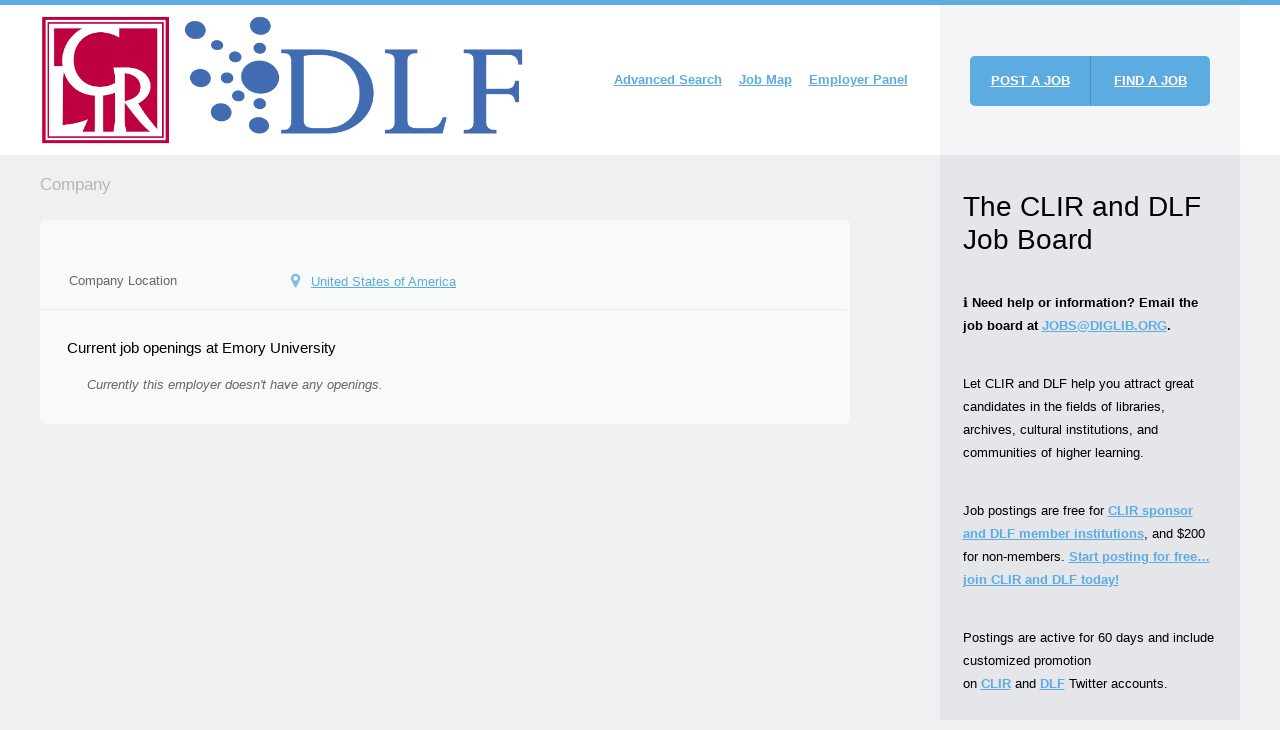

--- FILE ---
content_type: text/css
request_url: https://jobs.diglib.org/wp-content/themes/jobeleon/style.css?ver=b4663d72a6d920e728b7e73b1d450e83
body_size: 288
content:
/*
Theme Name: Jobeleon
Theme URI: http://wpjobboard.net/
Author: WPJobBoard
Author URI: http://wpjobboard.net/
Description: Jobeleon is a neologism, it stands for job board and cameleon, because this is a job board theme (for use with WPJobBoard plugin only) which changes colors with a click of a mouse.
Version: 1.9.2
License: GNU General Public License
*/
@import url('stylesheets/style.css');

.wpjb-element-input-text .wpjb-field .wpjb-credit-card-single input {
    width: 10%;
}

#content ul.wpjb-options-list {
    list-style: none;
    padding-left: 0px;
}

#content ul.wpjb-options-list .wpjb-input-description {
    margin-left: 10px;
}

#card-input {
    background: white;
    padding: 11px;
    border: 1px solid #eaebeb;
    border-radius: 5px;
}

@media screen and (max-width: 600px) {
    #footer .footer-navigation, #footer .footer-content {
        width: auto !important;
    }


}

.wpjb-card-details {
    background: white;
    border: 1px solid #eaebeb;
    padding: 11px;
    border-radius: 5px;
}

@media screen and (min-width: 600px) {

    .hamburger-menu-close,
    .hamburger-menu {
        display: none;
    }

    .wpjb-overlay > div {
        position: fixed;
        top: 50%;
        left: 50%;
        transform: translate(-50%, -50%);
    }
}

/* Hamburger Menu */

@media screen and (max-width: 600px) {

    .hamburger-menu-close,
    .hamburger-menu {
        font-size: 32px;
        padding: 16px;
    }
    .hamburger-menu-close {
        display: none;
    }
    .hamburger-menu { 
        display: block;
    }

    .menu {
        display: none;

    }

    .menu > ul {

    }

    .menu > ul > li {
        display: block;
        width: 100%;
        padding: 6px;
        text-align: left;;
    }

    .menu > ul > li > a {
        display: inline-block;
        font-size: 16px
    }
    header #site-navigation .menu ul li > ul, 
    header #site-navigation .menu ul li > div {
        display: block;
        position: relative;
        background: white;
        position: relative;
        padding-left: 1em;
    }

}

.wpjb-row-meta-_location a.wpjb-tooltip {
    cursor: pointer;
    margin-left: 0 !important;
}

--- FILE ---
content_type: text/css
request_url: https://jobs.diglib.org/wp-content/themes/jobeleon-dlf/style.css?ver=b4663d72a6d920e728b7e73b1d450e83
body_size: -316
content:
/*
Theme Name:       Jobeleon-DLF
Theme URI:        https://github.com/clirdlf/jobeleon-dlf
Author:           Wayne Graham
Author URI:       http://clir.org
Description:      CLIR+DLF enhancements to Jobeleon theme for wpjobboard plugin
Version:          1.10.2
Template:         jobeleon
Template Version: 1.8.0
License:          GNU General Public License
GitHub Theme URI: https://github.com/clirdlf/jobeleon-dlf
GitHub Branch:    master
*/
@import url('stylesheets/main.css');

--- FILE ---
content_type: text/css
request_url: https://jobs.diglib.org/wp-content/themes/jobeleon/stylesheets/style.css
body_size: 22451
content:
@import url(//fonts.googleapis.com/css?family=Open+Sans:300italic,400italic,600italic,700italic,800italic,400,600,800,700,300&subset=latin,cyrillic-ext,greek-ext,vietnamese,cyrillic,latin-ext);
@import url(//fonts.googleapis.com/css?family=Expletus+Sans:600,700);
/* === VARIABLES === */
/* === BASE === */
/* normalize.css v2.1.1 | MIT License | git.io/normalize */
/* ==========================================================================
   HTML5 display definitions
   ========================================================================== */
/**
 * Correct `block` display not defined in IE 8/9.
*/
/* line 23, C:/xampp/htdocs/wpjobboard/wp-content/themes/wpjobboard/sass/base.scss */
article,
aside,
details,
figcaption,
figure,
footer,
header,
hgroup,
main,
nav,
section,
summary {
    display: block;
}

/**
 * Correct `inline-block` display not defined in IE 8/9.
*/
/* line 33, C:/xampp/htdocs/wpjobboard/wp-content/themes/wpjobboard/sass/base.scss */
audio,
canvas,
video {
    display: inline-block;
}

/**
 * Prevent modern browsers from displaying `audio` without controls.
 * Remove excess height in iOS 5 devices.
*/
/* line 42, C:/xampp/htdocs/wpjobboard/wp-content/themes/wpjobboard/sass/base.scss */
audio:not([controls]) {
    display: none;
    height: 0;
}

/**
 * Address styling not present in IE 8/9.
*/
/* line 51, C:/xampp/htdocs/wpjobboard/wp-content/themes/wpjobboard/sass/base.scss */
[hidden] {
    display: none;
}

/* ==========================================================================
   Base
   ========================================================================== */
/**
 * 1. Prevent system color scheme's background color being used in Firefox, IE,
 *    and Opera.
 * 2. Prevent system color scheme's text color being used in Firefox, IE, and
 *    Opera.
 * 3. Set default font family to sans-serif.
 * 4. Prevent iOS text size adjust after orientation change, without disabling
 *    user zoom.
*/
/* line 69, C:/xampp/htdocs/wpjobboard/wp-content/themes/wpjobboard/sass/base.scss */
html {
    background: #fff;
    /* 1 */
    color: #000;
    /* 2 */
    font-family: sans-serif;
    /* 3 */
    -ms-text-size-adjust: 100%;
    /* 4 */
    -webkit-text-size-adjust: 100%;
    /* 4 */
}

/**
 * Remove default margin.
*/
/* line 81, C:/xampp/htdocs/wpjobboard/wp-content/themes/wpjobboard/sass/base.scss */
body {
    margin: 0;
    padding: 0;
}

/* ==========================================================================
   Links
   ========================================================================== */
/**
 * Address `outline` inconsistency between Chrome and other browsers.
*/
/* line 94, C:/xampp/htdocs/wpjobboard/wp-content/themes/wpjobboard/sass/base.scss */
a:focus {
    outline: thin dotted;
}

/**
 * Improve readability when focused and also mouse hovered in all browsers.
*/
/* line 103, C:/xampp/htdocs/wpjobboard/wp-content/themes/wpjobboard/sass/base.scss */
a:active,
a:hover {
    outline: 0;
}

/* ==========================================================================
   Typography
   ========================================================================== */
/**
 * Address variable `h1` font-size and margin within `section` and `article`
 * contexts in Firefox 4+, Safari 5, and Chrome.
*/
/* line 116, C:/xampp/htdocs/wpjobboard/wp-content/themes/wpjobboard/sass/base.scss */
h1 {
    font-size: 2em;
    margin: 0;
    margin: 0.67em 0;
}

/**
 * Address styling not present in IE 8/9, Safari 5, and Chrome.
*/
/* line 126, C:/xampp/htdocs/wpjobboard/wp-content/themes/wpjobboard/sass/base.scss */
abbr[title] {
    border-bottom: 1px dotted;
}

/**
 * Address style set to `bolder` in Firefox 4+, Safari 5, and Chrome.
*/
/* line 135, C:/xampp/htdocs/wpjobboard/wp-content/themes/wpjobboard/sass/base.scss */
b,
strong {
    font-weight: bold;
}

/**
 * Address styling not present in Safari 5 and Chrome.
*/
/* line 143, C:/xampp/htdocs/wpjobboard/wp-content/themes/wpjobboard/sass/base.scss */
dfn {
    font-style: italic;
}

/**
 * Address differences between Firefox and other browsers.
*/
/* line 151, C:/xampp/htdocs/wpjobboard/wp-content/themes/wpjobboard/sass/base.scss */
hr {
    -moz-box-sizing: content-box;
    box-sizing: content-box;
    height: 0;
}

/**
 * Address styling not present in IE 8/9.
*/
/* line 161, C:/xampp/htdocs/wpjobboard/wp-content/themes/wpjobboard/sass/base.scss */
mark {
    background: #ff0;
    color: #000;
}

/**
 * Correct font family set oddly in Safari 5 and Chrome.
*/
/* line 173, C:/xampp/htdocs/wpjobboard/wp-content/themes/wpjobboard/sass/base.scss */
code,
kbd,
pre,
samp {
    font-family: monospace, serif;
    font-size: 1em;
}

/**
 * Improve readability of pre-formatted text in all browsers.
*/
/* line 182, C:/xampp/htdocs/wpjobboard/wp-content/themes/wpjobboard/sass/base.scss */
pre {
    white-space: pre-wrap;
}

/**
 * Set consistent quote types.
*/
/* line 190, C:/xampp/htdocs/wpjobboard/wp-content/themes/wpjobboard/sass/base.scss */
q {
    quotes: "\201C" "\201D" "\2018" "\2019";
}

/**
 * Address inconsistent and variable font size in all browsers.
*/
/* line 198, C:/xampp/htdocs/wpjobboard/wp-content/themes/wpjobboard/sass/base.scss */
small {
    font-size: 80%;
}

/**
 * Prevent `sub` and `sup` affecting `line-height` in all browsers.
*/
/* line 207, C:/xampp/htdocs/wpjobboard/wp-content/themes/wpjobboard/sass/base.scss */
sub,
sup {
    font-size: 75%;
    line-height: 0;
    position: relative;
    vertical-align: baseline;
}

/* line 214, C:/xampp/htdocs/wpjobboard/wp-content/themes/wpjobboard/sass/base.scss */
sup {
    top: -0.5em;
}

/* line 218, C:/xampp/htdocs/wpjobboard/wp-content/themes/wpjobboard/sass/base.scss */
sub {
    bottom: -0.25em;
}

/* ==========================================================================
   Embedded content
   ========================================================================== */
/**
 * Remove border when inside `a` element in IE 8/9.
*/
/* line 230, C:/xampp/htdocs/wpjobboard/wp-content/themes/wpjobboard/sass/base.scss */
img {
    border: 0;
}

/**
 * Correct overflow displayed oddly in IE 9.
*/
/* line 238, C:/xampp/htdocs/wpjobboard/wp-content/themes/wpjobboard/sass/base.scss */
svg:not(:root) {
    overflow: hidden;
}

/* ==========================================================================
   Figures
   ========================================================================== */
/**
 * Address margin not present in IE 8/9 and Safari 5.
*/
/* line 250, C:/xampp/htdocs/wpjobboard/wp-content/themes/wpjobboard/sass/base.scss */
figure {
    margin: 0;
}

/* ==========================================================================
   Forms
   ========================================================================== */
/**
 * Define consistent border, margin, and padding.
*/
/* line 262, C:/xampp/htdocs/wpjobboard/wp-content/themes/wpjobboard/sass/base.scss */
fieldset {
    border: 1px solid #c0c0c0;
    margin: 0 2px;
    padding: 0.35em 0.625em 0.75em;
}

/**
 * 1. Correct `color` not being inherited in IE 8/9.
 * 2. Remove padding so people aren't caught out if they zero out fieldsets.
*/
/* line 273, C:/xampp/htdocs/wpjobboard/wp-content/themes/wpjobboard/sass/base.scss */
legend {
    border: 0;
    /* 1 */
    padding: 0;
    /* 2 */
}

/**
 * 1. Correct font family not being inherited in all browsers.
 * 2. Correct font size not being inherited in all browsers.
 * 3. Address margins set differently in Firefox 4+, Safari 5, and Chrome.
*/
/* line 287, C:/xampp/htdocs/wpjobboard/wp-content/themes/wpjobboard/sass/base.scss */
button,
input,
select,
textarea {
    font-family: inherit;
    /* 1 */
    font-size: 100%;
    /* 2 */
    margin: 0;
    /* 3 */
}

/**
 * Address Firefox 4+ setting `line-height` on `input` using `!important` in
 * the UA stylesheet.
*/
/* line 299, C:/xampp/htdocs/wpjobboard/wp-content/themes/wpjobboard/sass/base.scss */
button,
input {
    line-height: normal;
}

/**
 * Address inconsistent `text-transform` inheritance for `button` and `select`.
 * All other form control elements do not inherit `text-transform` values.
 * Correct `button` style inheritance in Chrome, Safari 5+, and IE 8+.
 * Correct `select` style inheritance in Firefox 4+ and Opera.
*/
/* line 311, C:/xampp/htdocs/wpjobboard/wp-content/themes/wpjobboard/sass/base.scss */
button,
select {
    text-transform: none;
}

/**
 * 1. Avoid the WebKit bug in Android 4.0.* where (2) destroys native `audio`
 *    and `video` controls.
 * 2. Correct inability to style clickable `input` types in iOS.
 * 3. Improve usability and consistency of cursor style between image-type
 *    `input` and others.
*/
/* line 326, C:/xampp/htdocs/wpjobboard/wp-content/themes/wpjobboard/sass/base.scss */
button,
html input[type="button"],
input[type="reset"],
input[type="submit"] {
    -webkit-appearance: button;
    /* 2 */
    cursor: pointer;
    /* 3 */
}

/**
 * Re-set default cursor for disabled elements.
*/
/* line 336, C:/xampp/htdocs/wpjobboard/wp-content/themes/wpjobboard/sass/base.scss */
button[disabled],
html input[disabled] {
    cursor: default;
}

/**
 * 1. Address box sizing set to `content-box` in IE 8/9.
 * 2. Remove excess padding in IE 8/9.
*/
/* line 346, C:/xampp/htdocs/wpjobboard/wp-content/themes/wpjobboard/sass/base.scss */
input[type="checkbox"],
input[type="radio"] {
    box-sizing: border-box;
    /* 1 */
    padding: 0;
    /* 2 */
}

/**
 * 1. Address `appearance` set to `searchfield` in Safari 5 and Chrome.
*/
/* line 355, C:/xampp/htdocs/wpjobboard/wp-content/themes/wpjobboard/sass/base.scss */
input[type="search"] {
    -webkit-appearance: textfield;
    /* 1 */
    -webkit-box-sizing: border-box;
    -moz-box-sizing: border-box;
    box-sizing: border-box;
}

/**
 * Remove inner padding and search cancel button in Safari 5 and Chrome
 * on OS X.
*/
/* line 366, C:/xampp/htdocs/wpjobboard/wp-content/themes/wpjobboard/sass/base.scss */
input[type="search"]::-webkit-search-cancel-button,
input[type="search"]::-webkit-search-decoration {
    -webkit-appearance: none;
}

/**
 * Remove inner padding and border in Firefox 4+.
*/
/* line 375, C:/xampp/htdocs/wpjobboard/wp-content/themes/wpjobboard/sass/base.scss */
button::-moz-focus-inner,
input::-moz-focus-inner {
    border: 0;
    padding: 0;
}

/**
 * 1. Remove default vertical scrollbar in IE 8/9.
 * 2. Improve readability and alignment in all browsers.
*/
/* line 385, C:/xampp/htdocs/wpjobboard/wp-content/themes/wpjobboard/sass/base.scss */
textarea {
    overflow: auto;
    /* 1 */
    vertical-align: top;
    /* 2 */
}

/* ==========================================================================
   Tables
   ========================================================================== */
/**
 * Remove most spacing between table cells.
*/
/* line 398, C:/xampp/htdocs/wpjobboard/wp-content/themes/wpjobboard/sass/base.scss */
table {
    border-collapse: collapse;
    border-spacing: 0;
}

/* UNDERSCORES RULES */
/* Alignment */
/* line 405, C:/xampp/htdocs/wpjobboard/wp-content/themes/wpjobboard/sass/base.scss */
.alignleft {
    display: inline;
    float: left;
    margin-right: 1.5em;
}

/* line 410, C:/xampp/htdocs/wpjobboard/wp-content/themes/wpjobboard/sass/base.scss */
.alignright {
    display: inline;
    float: right;
    margin-left: 1.5em;
}

/* line 415, C:/xampp/htdocs/wpjobboard/wp-content/themes/wpjobboard/sass/base.scss */
.aligncenter {
    clear: both;
    display: block;
    margin: 0 auto;
}

/* Text meant only for screen readers */
/* line 422, C:/xampp/htdocs/wpjobboard/wp-content/themes/wpjobboard/sass/base.scss */
.assistive-text {
    clip: rect(1px 1px 1px 1px);
    /* IE6, IE7 */
    clip: rect(1px, 1px, 1px, 1px);
    position: absolute !important;
}

/* =Content
----------------------------------------------- */
/* line 433, C:/xampp/htdocs/wpjobboard/wp-content/themes/wpjobboard/sass/base.scss */
.hentry {
    margin: 0 0 1.5em;
}

/* line 436, C:/xampp/htdocs/wpjobboard/wp-content/themes/wpjobboard/sass/base.scss */
.entry-meta {
    clear: both;
}

/* line 439, C:/xampp/htdocs/wpjobboard/wp-content/themes/wpjobboard/sass/base.scss */
.byline {
    display: none;
}

/* line 443, C:/xampp/htdocs/wpjobboard/wp-content/themes/wpjobboard/sass/base.scss */
.single .byline,
.group-blog .byline {
    display: inline;
}

/* line 447, C:/xampp/htdocs/wpjobboard/wp-content/themes/wpjobboard/sass/base.scss */
.entry-content,
.entry-summary {
    margin: 1.5em 0 0;
}

/* line 450, C:/xampp/htdocs/wpjobboard/wp-content/themes/wpjobboard/sass/base.scss */
.page-links {
    clear: both;
    margin: 0 0 1.5em;
}

/* =Asides
----------------------------------------------- */
/* line 460, C:/xampp/htdocs/wpjobboard/wp-content/themes/wpjobboard/sass/base.scss */
.blog .format-aside .entry-title,
.archive .format-aside .entry-title {
    display: none;
}

/* =Media
----------------------------------------------- */
/* line 471, C:/xampp/htdocs/wpjobboard/wp-content/themes/wpjobboard/sass/base.scss */
.site-header img,
.entry-content img,
.comment-content img,
.widget img {
    max-width: 100%;
    /* Fluid images for posts, comments, and widgets */
}

/* line 478, C:/xampp/htdocs/wpjobboard/wp-content/themes/wpjobboard/sass/base.scss */
.site-header img,
.entry-content img,
.comment-content img[height],
img[class*="align"],
img[class*="wp-image-"] {
    height: auto;
    /* Make sure images with WordPress-added height and width attributes are scaled correctly */
}

/* line 483, C:/xampp/htdocs/wpjobboard/wp-content/themes/wpjobboard/sass/base.scss */
.site-header img,
.entry-content img,
img.size-full {
    max-width: 100%;
}

/* line 487, C:/xampp/htdocs/wpjobboard/wp-content/themes/wpjobboard/sass/base.scss */
.entry-content img.wp-smiley,
.comment-content img.wp-smiley {
    border: none;
    margin-bottom: 0;
    margin-top: 0;
    padding: 0;
}

/* line 493, C:/xampp/htdocs/wpjobboard/wp-content/themes/wpjobboard/sass/base.scss */
.wp-caption {
    border: 1px solid #ccc;
    margin-bottom: 1.5em;
    max-width: 100%;
}

/* line 498, C:/xampp/htdocs/wpjobboard/wp-content/themes/wpjobboard/sass/base.scss */
.wp-caption img[class*="wp-image-"] {
    display: block;
    margin: 1.2% auto 0;
    max-width: 98%;
}

/* line 503, C:/xampp/htdocs/wpjobboard/wp-content/themes/wpjobboard/sass/base.scss */
.wp-caption-text {
    text-align: center;
}

/* line 506, C:/xampp/htdocs/wpjobboard/wp-content/themes/wpjobboard/sass/base.scss */
.wp-caption .wp-caption-text {
    margin: 0.8075em 0;
}

/* line 509, C:/xampp/htdocs/wpjobboard/wp-content/themes/wpjobboard/sass/base.scss */
.site-content .gallery {
    margin-bottom: 1.5em;
}

/* line 514, C:/xampp/htdocs/wpjobboard/wp-content/themes/wpjobboard/sass/base.scss */
.site-content .gallery a img {
    border: none;
    height: auto;
    max-width: 90%;
}

/* line 519, C:/xampp/htdocs/wpjobboard/wp-content/themes/wpjobboard/sass/base.scss */
.site-content .gallery dd {
    margin: 0;
}

/* Make sure embeds and iframes fit their containers */
/* line 530, C:/xampp/htdocs/wpjobboard/wp-content/themes/wpjobboard/sass/base.scss */
embed,
iframe,
object {
    max-width: 100%;
}

/* =Comments
----------------------------------------------- */
/* line 537, C:/xampp/htdocs/wpjobboard/wp-content/themes/wpjobboard/sass/base.scss */
.comment-content a {
    word-wrap: break-word;
}

/* =Widgets
----------------------------------------------- */
/* line 546, C:/xampp/htdocs/wpjobboard/wp-content/themes/wpjobboard/sass/base.scss */
.widget {
    margin: 0 0 1.5em;
}

/* Make sure select elements fit in widgets */
/* line 551, C:/xampp/htdocs/wpjobboard/wp-content/themes/wpjobboard/sass/base.scss */
.widget select {
    max-width: 100%;
}

/* Search widget */
/* line 556, C:/xampp/htdocs/wpjobboard/wp-content/themes/wpjobboard/sass/base.scss */
#searchsubmit {
    display: none;
}

/* =Infinite Scroll
----------------------------------------------- */
/* Globally hidden elements when Infinite Scroll is supported and in use. */
/* line 566, C:/xampp/htdocs/wpjobboard/wp-content/themes/wpjobboard/sass/base.scss */
.infinite-scroll #nav-above,
.infinite-scroll #nav-below,
.infinite-scroll.neverending #colophon {
    /* Theme Footer (when set to scrolling) */
    display: none;
}

/* When Infinite Scroll has reached its end we need to re-display elements that were hidden (via .neverending) before */
/* line 571, C:/xampp/htdocs/wpjobboard/wp-content/themes/wpjobboard/sass/base.scss */
.infinity-end.neverending #colophon {
    display: block;
}

/* =CHANGED STYLES
---------------------------------*/
/* line 577, C:/xampp/htdocs/wpjobboard/wp-content/themes/wpjobboard/sass/base.scss */
::selection {
    background: #9ecf32;
    color: #fff;
}

/* line 581, C:/xampp/htdocs/wpjobboard/wp-content/themes/wpjobboard/sass/base.scss */
::-moz-selection {
    background: #9ecf32;
    color: #fff;
}

/* line 587, C:/xampp/htdocs/wpjobboard/wp-content/themes/wpjobboard/sass/base.scss */
#count {
    position: absolute;
    top: 0;
    left: 0;
    right: 0;
    background: rgba(255, 0, 0, 0.4);
    text-align: center;
    z-index: 2000;
    color: #fff;
    text-shadow: 1px 1px 1px #000;
}

/* line 601, C:/xampp/htdocs/wpjobboard/wp-content/themes/wpjobboard/sass/base.scss */
input,
select,
textarea {
    padding: 11px;
    background: #fff;
    border: 1px solid #eaebeb;
    -webkit-border-radius: 5px;
    -moz-border-radius: 5px;
    -ms-border-radius: 5px;
    -o-border-radius: 5px;
    border-radius: 5px;
    -webkit-box-sizing: border-box;
    -moz-box-sizing: border-box;
    box-sizing: border-box;
}

/* line 610, C:/xampp/htdocs/wpjobboard/wp-content/themes/wpjobboard/sass/base.scss */
input[type=submit],
input[type=reset],
button {
    background: #9ecf32;
    font-weight: 700;
    color: #fff;
    text-transform: uppercase;
    margin: 0;
    padding: 11px;
    border: none;
    font-size: 13px;
    -webkit-border-radius: 5px;
    -moz-border-radius: 5px;
    -ms-border-radius: 5px;
    -o-border-radius: 5px;
    border-radius: 5px;
}
/* line 36, C:/xampp/htdocs/wpjobboard/wp-content/themes/wpjobboard/sass/vars.scss */
input[type=submit]:hover,
input[type=reset]:hover,
button:hover {
    background: #92c02d;
    color: #fff;
}

/* line 614, C:/xampp/htdocs/wpjobboard/wp-content/themes/wpjobboard/sass/base.scss */
input[readonly="readonly"] {
    color: #686868;
}

/* line 619, C:/xampp/htdocs/wpjobboard/wp-content/themes/wpjobboard/sass/base.scss */
#content fieldset {
    border: none;
}

/* line 624, C:/xampp/htdocs/wpjobboard/wp-content/themes/wpjobboard/sass/base.scss */
textarea {
    width: 100%;
}

/* line 628, C:/xampp/htdocs/wpjobboard/wp-content/themes/wpjobboard/sass/base.scss */
.screen-reader-text {
    position: absolute;
    left: -1000em;
}

/* line 633, C:/xampp/htdocs/wpjobboard/wp-content/themes/wpjobboard/sass/base.scss */
.wp-editor-container {
    background: #fff;
}

/* line 638, C:/xampp/htdocs/wpjobboard/wp-content/themes/wpjobboard/sass/base.scss */
.wpjb-btn-with-input {
    position: relative;
}
/* line 640, C:/xampp/htdocs/wpjobboard/wp-content/themes/wpjobboard/sass/base.scss */
.wpjb-btn-with-input input[type=text] {
    width: 100%;
}
/* line 643, C:/xampp/htdocs/wpjobboard/wp-content/themes/wpjobboard/sass/base.scss */
.wpjb-btn-with-input .btn {
    position: absolute;
    width: 100px;
    line-height: 32px;
    text-align: center;
    padding: 0;
    top: 5px;
    bottom: 5px;
    display: block;
    height: 32px;
    right: 5px;
}

/* === TYPOGRAPHY === */
/* line 61, C:/Ruby200/lib/ruby/gems/2.0.0/gems/compass-0.12.2/frameworks/compass/stylesheets/compass/typography/_vertical_rhythm.scss */
* html {
    font-size: 87.5%;
}

/* line 64, C:/Ruby200/lib/ruby/gems/2.0.0/gems/compass-0.12.2/frameworks/compass/stylesheets/compass/typography/_vertical_rhythm.scss */
html {
    font-size: 14px;
    line-height: 1.71429em;
}

/* line 5, C:/xampp/htdocs/wpjobboard/wp-content/themes/wpjobboard/sass/typography.scss */
body {
    font-family: 'Open Sans', sans-serif;
    font-size: 100%;
    line-height: 1.714em;
}

/* line 11, C:/xampp/htdocs/wpjobboard/wp-content/themes/wpjobboard/sass/typography.scss */
.site-title {
    font-family: 'Expletus Sans', sans-serif;
    font-weight: 600;
    font-size: 2.28571em;
    line-height: 1.5em;
}

/* line 17, C:/xampp/htdocs/wpjobboard/wp-content/themes/wpjobboard/sass/typography.scss */
.site-navigation {
    font-size: 0.92857em;
    line-height: 1.84615em;
    font-weight: 600;
}

/* line 22, C:/xampp/htdocs/wpjobboard/wp-content/themes/wpjobboard/sass/typography.scss */
.where-am-i {
    font-size: 1.21429em;
    line-height: 1.41176em;
}

/* line 26, C:/xampp/htdocs/wpjobboard/wp-content/themes/wpjobboard/sass/typography.scss */
.widget-title {
    font-size: 1em;
    line-height: 1.71429em;
}

/* line 30, C:/xampp/htdocs/wpjobboard/wp-content/themes/wpjobboard/sass/typography.scss */
.widget {
    font-size: 0.92857em;
    line-height: 1.84615em;
}

/* line 35, C:/xampp/htdocs/wpjobboard/wp-content/themes/wpjobboard/sass/typography.scss */
#content .entry-title {
    font-size: 1.42857em;
    line-height: 1.2em;
    font-weight: 600;
}
/* line 39, C:/xampp/htdocs/wpjobboard/wp-content/themes/wpjobboard/sass/typography.scss */
#content .entry-meta {
    font-size: 0.92857em;
    line-height: 1.84615em;
}
/* line 42, C:/xampp/htdocs/wpjobboard/wp-content/themes/wpjobboard/sass/typography.scss */
#content h2 {
    font-size: 1.21429em;
    line-height: 1.41176em;
}
/* line 45, C:/xampp/htdocs/wpjobboard/wp-content/themes/wpjobboard/sass/typography.scss */
#content h3 {
    font-size: 1.07143em;
    line-height: 1.6em;
}
/* line 48, C:/xampp/htdocs/wpjobboard/wp-content/themes/wpjobboard/sass/typography.scss */
#content h4 {
    font-size: 1em;
    line-height: 1.71429em;
}
/* line 51, C:/xampp/htdocs/wpjobboard/wp-content/themes/wpjobboard/sass/typography.scss */
#content h5 {
    font-size: 0.92857em;
    line-height: 1.84615em;
}
/* line 54, C:/xampp/htdocs/wpjobboard/wp-content/themes/wpjobboard/sass/typography.scss */
#content blockquote {
    font-size: 1.28571em;
    line-height: 1.33333em;
}
/* line 57, C:/xampp/htdocs/wpjobboard/wp-content/themes/wpjobboard/sass/typography.scss */
#content .navigation-paging {
    font-size: 0.85714em;
    line-height: 2em;
}
/* line 60, C:/xampp/htdocs/wpjobboard/wp-content/themes/wpjobboard/sass/typography.scss */
#content .comment-meta {
    font-size: 0.85714em;
    line-height: 2em;
}
/* line 63, C:/xampp/htdocs/wpjobboard/wp-content/themes/wpjobboard/sass/typography.scss */
#content #reply-title {
    font-size: 1.21429em;
    line-height: 1.41176em;
}

/* line 68, C:/xampp/htdocs/wpjobboard/wp-content/themes/wpjobboard/sass/typography.scss */
.ab-header {
    font-size: 1.21429em;
    line-height: 1.41176em;
}

/* line 71, C:/xampp/htdocs/wpjobboard/wp-content/themes/wpjobboard/sass/typography.scss */
.m-head {
    font-size: 1.07143em;
    line-height: 1.6em;
}

/* line 75, C:/xampp/htdocs/wpjobboard/wp-content/themes/wpjobboard/sass/typography.scss */
#footer {
    font-size: 0.92857em;
    line-height: 1.84615em;
}

/* === LAYOUT === */
/* line 1, C:/xampp/htdocs/wpjobboard/wp-content/themes/wpjobboard/sass/layout.scss */
html {
    overflow-x: hidden;
}

/* line 4, C:/xampp/htdocs/wpjobboard/wp-content/themes/wpjobboard/sass/layout.scss */
body, html {
    background: #eff0f2;
}

/* line 7, C:/xampp/htdocs/wpjobboard/wp-content/themes/wpjobboard/sass/layout.scss */
.table-wrapper {
    display: table;
    width: 100%;
}

/* line 12, C:/xampp/htdocs/wpjobboard/wp-content/themes/wpjobboard/sass/layout.scss */
.wrapper {
    max-width: 1200px;
    width: 1200px;
    margin: 0 auto;
}
@media screen and (max-width: 1200px) {
    /* line 12, C:/xampp/htdocs/wpjobboard/wp-content/themes/wpjobboard/sass/layout.scss */
    .wrapper {
        width: 100%;
    }
}

/* line 21, C:/xampp/htdocs/wpjobboard/wp-content/themes/wpjobboard/sass/layout.scss */
body > .wrapper {
    min-height: 100%;
    position: relative !important;
}

/* line 26, C:/xampp/htdocs/wpjobboard/wp-content/themes/wpjobboard/sass/layout.scss */
.wrapper {
    display: table;
    table-layout: fixed;
}
@media screen and (max-width: 600px) {
    /* line 26, C:/xampp/htdocs/wpjobboard/wp-content/themes/wpjobboard/sass/layout.scss */
    .wrapper {
        display: block;
    }
}

/* line 34, C:/xampp/htdocs/wpjobboard/wp-content/themes/wpjobboard/sass/layout.scss */
#header,
.table-row {
    display: table-row;
}
@media screen and (max-width: 600px) {
    /* line 34, C:/xampp/htdocs/wpjobboard/wp-content/themes/wpjobboard/sass/layout.scss */
    #header,
    .table-row {
        display: block;
        width: 100%;
    }
}

/* line 43, C:/xampp/htdocs/wpjobboard/wp-content/themes/wpjobboard/sass/layout.scss */
.primary,
.secondary {
    display: table-cell;
}
@media screen and (max-width: 600px) {
    /* line 43, C:/xampp/htdocs/wpjobboard/wp-content/themes/wpjobboard/sass/layout.scss */
    .primary,
    .secondary {
        display: block !important;
        width: 100% !important;
        padding: 0 !important;
        float: none;
        clear: both;
    }
}

/* line 53, C:/xampp/htdocs/wpjobboard/wp-content/themes/wpjobboard/sass/layout.scss */
.primary {
    width: 75%;
}

/* line 56, C:/xampp/htdocs/wpjobboard/wp-content/themes/wpjobboard/sass/layout.scss */
.secondary {
    width: 25%;
}

/* line 61, C:/xampp/htdocs/wpjobboard/wp-content/themes/wpjobboard/sass/layout.scss */
.primary,
.secondary {
    display: table-cell;
    position: relative;
    vertical-align: top;
}
@media screen and (max-width: 500px) {
    /* line 67, C:/xampp/htdocs/wpjobboard/wp-content/themes/wpjobboard/sass/layout.scss */
    .primary .primary,
    .primary .secondary,
    .secondary .primary,
    .secondary .secondary {
        display: block;
        clear: both;
        width: 100%;
    }
}

@media screen and (max-width: 600px) {
    /* line 76, C:/xampp/htdocs/wpjobboard/wp-content/themes/wpjobboard/sass/layout.scss */
    .primary {
        padding-bottom: 0;
    }
}

@media screen and (max-width: 600px) {
    /* line 81, C:/xampp/htdocs/wpjobboard/wp-content/themes/wpjobboard/sass/layout.scss */
    .secondary {
        padding-top: 20px !important;
    }
}

/* line 87, C:/xampp/htdocs/wpjobboard/wp-content/themes/wpjobboard/sass/layout.scss */
.primary {
    width: 75%;
    min-height: 150px;
}

/* line 92, C:/xampp/htdocs/wpjobboard/wp-content/themes/wpjobboard/sass/layout.scss */
.secondary {
    width: 25%;
}

/* line 96, C:/xampp/htdocs/wpjobboard/wp-content/themes/wpjobboard/sass/layout.scss */
#secondary {
    padding: 0 0 0 0;
    min-height: 100%;
    height: auto;
}
@media screen and (max-width: 600px) {
    /* line 96, C:/xampp/htdocs/wpjobboard/wp-content/themes/wpjobboard/sass/layout.scss */
    #secondary {
        position: static;
    }
}

/* line 106, C:/xampp/htdocs/wpjobboard/wp-content/themes/wpjobboard/sass/layout.scss */
#header,
#header .table-wrapper {
    height: 150px;
}

/* line 111, C:/xampp/htdocs/wpjobboard/wp-content/themes/wpjobboard/sass/layout.scss */
#header .menu {
    list-style-type: none;
    margin: 0;
    padding: 0;
    font-weight: 600;
    text-align: right;
}
/* line 117, C:/xampp/htdocs/wpjobboard/wp-content/themes/wpjobboard/sass/layout.scss */
#header .menu li {
    display: inline-block;
}

/* line 124, C:/xampp/htdocs/wpjobboard/wp-content/themes/wpjobboard/sass/layout.scss */
#header .menu {
    padding-right: 2em;
}
/* line 127, C:/xampp/htdocs/wpjobboard/wp-content/themes/wpjobboard/sass/layout.scss */
#header .menu li {
    margin-left: 0em;
}

#header .menu li > a {
    padding: 0 0.5em 0 0.5em;
} 

/* line 133, C:/xampp/htdocs/wpjobboard/wp-content/themes/wpjobboard/sass/layout.scss */
#header .site-title,
#header .site-navigation {
    display: table-cell;
    vertical-align: middle;
}
/* line 136, C:/xampp/htdocs/wpjobboard/wp-content/themes/wpjobboard/sass/layout.scss */
#header .site-title ul,
#header .site-navigation ul {
    padding-left: 0;
}
@media screen and (max-width: 750px) {
    /* line 133, C:/xampp/htdocs/wpjobboard/wp-content/themes/wpjobboard/sass/layout.scss */
    #header .site-title,
    #header .site-navigation {
        display: table-row;
        width: 100%;
        text-align: center;
        vertical-align: bottom;
    }
    /* line 144, C:/xampp/htdocs/wpjobboard/wp-content/themes/wpjobboard/sass/layout.scss */
    #header .site-title .logo,
    #header .site-navigation .logo {
        height: auto;
    }
    /* line 147, C:/xampp/htdocs/wpjobboard/wp-content/themes/wpjobboard/sass/layout.scss */
    #header .site-title #menu-nav,
    #header .site-navigation #menu-nav {
        text-align: center;
    }
}

/* line 154, C:/xampp/htdocs/wpjobboard/wp-content/themes/wpjobboard/sass/layout.scss */
#header .site-title,
#header .site-navigation {
    width: auto;
}

@media screen and (max-width: 750px) {
    /* line 157, C:/xampp/htdocs/wpjobboard/wp-content/themes/wpjobboard/sass/layout.scss */
    #header h1.site-title {
        font-size: 1.5em;
    }
}

@media screen and (max-width: 600px) {
    /* line 165, C:/xampp/htdocs/wpjobboard/wp-content/themes/wpjobboard/sass/layout.scss */
    #header,
    #header .primary,
    #header .secondary {
        display: block;
        text-align: center;
        width: 100%;
        height: auto;
        min-height: 0;
    }
    /* line 174, C:/xampp/htdocs/wpjobboard/wp-content/themes/wpjobboard/sass/layout.scss */
    #header .site-title,
    #header .site-navigation,
    #header .table-wrapper,
    #header .primary .site-title,
    #header .primary .site-navigation,
    #header .primary .table-wrapper,
    #header .secondary .site-title,
    #header .secondary .site-navigation,
    #header .secondary .table-wrapper {
        display: block;
        width: 100%;
        height: auto;
    }
    /* line 179, C:/xampp/htdocs/wpjobboard/wp-content/themes/wpjobboard/sass/layout.scss */
    #header .header-buttons,
    #header .primary .header-buttons,
    #header .secondary .header-buttons {
        line-height: inherit;
        padding: 20px 0;
    }
    /* line 184, C:/xampp/htdocs/wpjobboard/wp-content/themes/wpjobboard/sass/layout.scss */
    #header .site-navigation li a,
    #header .primary .site-navigation li a,
    #header .secondary .site-navigation li a {
        padding: 0 10px;
    }
}

/* line 193, C:/xampp/htdocs/wpjobboard/wp-content/themes/wpjobboard/sass/layout.scss */
#content:after,
.hentry:after,
.wpjb-job-content:after {
    display: table;
    content: '';
    clear: both;
}

/* line 199, C:/xampp/htdocs/wpjobboard/wp-content/themes/wpjobboard/sass/layout.scss */
#primary {
    padding-bottom: 70px;
}

/* line 202, C:/xampp/htdocs/wpjobboard/wp-content/themes/wpjobboard/sass/layout.scss */
#footer {
    display: block;
    position: absolute;
    margin-top: -70px;
    width: 73%;
    z-index: 0;
    z-index: 0;
}
@media screen and (max-width: 1200px) {
    /* line 202, C:/xampp/htdocs/wpjobboard/wp-content/themes/wpjobboard/sass/layout.scss */
    #footer {
        width: 73%;
    }
}
/* line 213, C:/xampp/htdocs/wpjobboard/wp-content/themes/wpjobboard/sass/layout.scss */
#footer .footer-navigation ul {
    list-style-type: none;
    margin-left: 0;
    padding-left: 0;
}
/* line 218, C:/xampp/htdocs/wpjobboard/wp-content/themes/wpjobboard/sass/layout.scss */
#footer .footer-navigation li {
    float: left;
    margin-left: 1em;
    position: relative;
}
/* line 222, C:/xampp/htdocs/wpjobboard/wp-content/themes/wpjobboard/sass/layout.scss */
#footer .footer-navigation li:first-child {
    margin-left: 0;
}
/* line 227, C:/xampp/htdocs/wpjobboard/wp-content/themes/wpjobboard/sass/layout.scss */
#footer .footer-navigation .sub-menu,
#footer .footer-navigation .children {
    display: none;
}
/* line 232, C:/xampp/htdocs/wpjobboard/wp-content/themes/wpjobboard/sass/layout.scss */
#footer .footer-navigation,
#footer .footer-content {
    display: block;
    width: 100%;
    clear: both;
    overflow: hidden;
}
/* line 236, C:/xampp/htdocs/wpjobboard/wp-content/themes/wpjobboard/sass/layout.scss */
#footer .footer-content {
    
}
@media screen and (max-width: 600px) {
    /* line 202, C:/xampp/htdocs/wpjobboard/wp-content/themes/wpjobboard/sass/layout.scss */
    #footer {
        position: static;
        margin-top: 0;
        width: 100%;
        clear: both;
        background: #eff0f2;
    }
    /* line 246, C:/xampp/htdocs/wpjobboard/wp-content/themes/wpjobboard/sass/layout.scss */
    #footer .footer-navigation,
    #footer .footer-content {
        /*width: 100%;*/
        float: none;
        clear: both;
        padding: 1em 1em 0 1em;
        text-align: center;
    }
    /* line 251, C:/xampp/htdocs/wpjobboard/wp-content/themes/wpjobboard/sass/layout.scss */
    #footer .footer-navigation p,
    #footer .footer-content p {
        margin: 0;
        padding: 0;
    }
    
    div#content {
        width: 94%;
    }
    
    .wpjb-form .wpjb-element-input-text, 
    .wpjb-form .wpjb-element-input-select, 
    .wpjb-form .wpjb-element-input-file, 
    .wpjb-form .wpjb-element-input-radio, 
    .wpjb-form .wpjb-element-input-password, 
    .wpjb-form .wpjb-element-input-checkbox,
    .wpjb-form .wpjb-element-input-textarea {
        width: 94%;
    }
    
    .wpjb-upload-inner .wpjb-button,
    .wpjb-refine-search .wpjb-button {
        display: inline-block;
        margin: 0 0 1em 0;
    }
}

/* === MODUE === */
/* line 1, C:/xampp/htdocs/wpjobboard/wp-content/themes/wpjobboard/sass/module.scss */
.btn {
    background: #9ecf32;
    font-weight: 700;
    color: #fff;
    text-transform: uppercase;
    margin: 0;
    padding: 11px;
    border: none;
    font-size: 13px;
    -webkit-border-radius: 5px;
    -moz-border-radius: 5px;
    -ms-border-radius: 5px;
    -o-border-radius: 5px;
    border-radius: 5px;
}
/* line 36, C:/xampp/htdocs/wpjobboard/wp-content/themes/wpjobboard/sass/vars.scss */
.btn:hover {
    background: #92c02d;
    color: #fff;
}

/* line 6, C:/xampp/htdocs/wpjobboard/wp-content/themes/wpjobboard/sass/module.scss */
.btn-full {
    width: 100%;
}

/* line 11, C:/xampp/htdocs/wpjobboard/wp-content/themes/wpjobboard/sass/module.scss */
.button-group .btn {
    width: 40%;
    height: 50px;
    line-height: 50px;
    display: inline-block;
    margin: 0;
    padding: 0;
    border-left: 1px solid rgba(0, 0, 0, 0.15);
}
/* line 20, C:/xampp/htdocs/wpjobboard/wp-content/themes/wpjobboard/sass/module.scss */
.button-group .btn:first-child {
    -webkit-border-radius: 5px 0 0 5px;
    -moz-border-radius: 5px 0 0 5px;
    -ms-border-radius: 5px 0 0 5px;
    -o-border-radius: 5px 0 0 5px;
    border-radius: 5px 0 0 5px;
    border-left: none;
}
/* line 24, C:/xampp/htdocs/wpjobboard/wp-content/themes/wpjobboard/sass/module.scss */
.button-group .btn:last-child {
    -webkit-border-radius: 0 5px 5px 0;
    -moz-border-radius: 0 5px 5px 0;
    -ms-border-radius: 0 5px 5px 0;
    -o-border-radius: 0 5px 5px 0;
    border-radius: 0 5px 5px 0;
}

@media screen and (max-width: 750px) and (min-width: 600px), (max-width: 200px) {
    /* line 31, C:/xampp/htdocs/wpjobboard/wp-content/themes/wpjobboard/sass/module.scss */
    .header-buttons .btn {
        -webkit-border-radius: 5px !important;
        -moz-border-radius: 5px !important;
        -ms-border-radius: 5px !important;
        -o-border-radius: 5px !important;
        border-radius: 5px !important;
        display: block;
        margin: 1em auto 0 auto;
        width: 80%;
    }
}

/* line 40, C:/xampp/htdocs/wpjobboard/wp-content/themes/wpjobboard/sass/module.scss */
.site-title {
    margin: 0;
}
/* line 42, C:/xampp/htdocs/wpjobboard/wp-content/themes/wpjobboard/sass/module.scss */
.site-title .logo {
    max-width: 100%;
    max-height: 130px;
    vertical-align: middle;
}

/* line 51, C:/xampp/htdocs/wpjobboard/wp-content/themes/wpjobboard/sass/module.scss */
#site-navigation .menu-item,
#site-navigation .page_item {
    position: relative;
}
/* line 53, C:/xampp/htdocs/wpjobboard/wp-content/themes/wpjobboard/sass/module.scss */
#site-navigation .menu-item:hover > .sub-menu,
#site-navigation .page_item:hover > .sub-menu {
    display: block;
}
/* line 58, C:/xampp/htdocs/wpjobboard/wp-content/themes/wpjobboard/sass/module.scss */
#site-navigation .sub-menu,
#site-navigation .children {
    display: none;
    position: absolute;
    z-index: 101;
    text-align: left;
    background: #fff;
    width: 200px;
    left: 0;
    padding-left: 0;
    margin-left: 0;
    -webkit-border-radius: 5px;
    -moz-border-radius: 5px;
    -ms-border-radius: 5px;
    -o-border-radius: 5px;
    border-radius: 5px;
}
/* line 69, C:/xampp/htdocs/wpjobboard/wp-content/themes/wpjobboard/sass/module.scss */
#site-navigation .sub-menu li,
#site-navigation .children li {
    display: block;
    padding: 0;
    margin: 0;
}
/* line 73, C:/xampp/htdocs/wpjobboard/wp-content/themes/wpjobboard/sass/module.scss */
#site-navigation .sub-menu li a,
#site-navigation .children li a {
    display: block;
    padding: 0.5em;
}
/* line 80, C:/xampp/htdocs/wpjobboard/wp-content/themes/wpjobboard/sass/module.scss */
#site-navigation .sub-menu .sub-menu,
#site-navigation .children .children {
    top: 0;
    left: 100%;
}

/* line 86, C:/xampp/htdocs/wpjobboard/wp-content/themes/wpjobboard/sass/module.scss */
.widget {
    width: 85%;
    margin: 35px auto 10px auto;
}
/* line 90, C:/xampp/htdocs/wpjobboard/wp-content/themes/wpjobboard/sass/module.scss */
.widget .widget-title,
.widget table caption {
    border-bottom: 1px solid #4e4e4e;
    padding-bottom: 8px;
    margin-bottom: 11px;
    font-weight: 700;
}
/* line 96, C:/xampp/htdocs/wpjobboard/wp-content/themes/wpjobboard/sass/module.scss */
.widget a {
    font-weight: 600;
}
/* line 99, C:/xampp/htdocs/wpjobboard/wp-content/themes/wpjobboard/sass/module.scss */
.widget ul {
    list-style-type: none;
    margin: 0;
    padding: 0;
}
/* line 105, C:/xampp/htdocs/wpjobboard/wp-content/themes/wpjobboard/sass/module.scss */
.widget li a {
    display: block;
    padding: 6px 12px;
    color: #4e4e4e;
    -webkit-border-radius: 5px;
    -moz-border-radius: 5px;
    -ms-border-radius: 5px;
    -o-border-radius: 5px;
    border-radius: 5px;
}
/* line 110, C:/xampp/htdocs/wpjobboard/wp-content/themes/wpjobboard/sass/module.scss */
.widget li a:hover {
    background: #f8f9f9;
    color: #9ecf32;
}
/* line 117, C:/xampp/htdocs/wpjobboard/wp-content/themes/wpjobboard/sass/module.scss */
.widget input,
.widget select {
    width: 100%;
    display: block;
    margin-bottom: 15px;
}
/* line 122, C:/xampp/htdocs/wpjobboard/wp-content/themes/wpjobboard/sass/module.scss */
.widget input[type=submit] {
    background: #9ecf32;
    font-weight: 700;
    color: #fff;
    text-transform: uppercase;
    margin: 0;
    padding: 11px;
    border: none;
    font-size: 13px;
    -webkit-border-radius: 5px;
    -moz-border-radius: 5px;
    -ms-border-radius: 5px;
    -o-border-radius: 5px;
    border-radius: 5px;
    border: none;
}
/* line 36, C:/xampp/htdocs/wpjobboard/wp-content/themes/wpjobboard/sass/vars.scss */
.widget input[type=submit]:hover {
    background: #92c02d;
    color: #fff;
}
/* line 126, C:/xampp/htdocs/wpjobboard/wp-content/themes/wpjobboard/sass/module.scss */
.widget table {
    width: 100%;
    text-align: center;
}
/* line 130, C:/xampp/htdocs/wpjobboard/wp-content/themes/wpjobboard/sass/module.scss */
.widget .recentcomments {
    padding: 11px;
    -webkit-border-radius: 5px;
    -moz-border-radius: 5px;
    -ms-border-radius: 5px;
    -o-border-radius: 5px;
    border-radius: 5px;
}
/* line 133, C:/xampp/htdocs/wpjobboard/wp-content/themes/wpjobboard/sass/module.scss */
.widget .recentcomments:hover {
    background: #f8f9f9;
}
/* line 137, C:/xampp/htdocs/wpjobboard/wp-content/themes/wpjobboard/sass/module.scss */
.widget .recentcomments a {
    color: #9ecf32;
}
/* line 139, C:/xampp/htdocs/wpjobboard/wp-content/themes/wpjobboard/sass/module.scss */
.widget .recentcomments a:hover {
    color: #4e4e4e;
    background: none;
}
/* line 144, C:/xampp/htdocs/wpjobboard/wp-content/themes/wpjobboard/sass/module.scss */
.widget .wpjb-label {
    position: absolute;
    left: -1000em;
}

/* line 150, C:/xampp/htdocs/wpjobboard/wp-content/themes/wpjobboard/sass/module.scss */
.widget_wpjb-recent-jobs li {
    margin-bottom: 5px;
}
/* line 152, C:/xampp/htdocs/wpjobboard/wp-content/themes/wpjobboard/sass/module.scss */
.widget_wpjb-recent-jobs li a {
    padding-top: 11px;
    padding-bottom: 11px;
}
/* line 157, C:/xampp/htdocs/wpjobboard/wp-content/themes/wpjobboard/sass/module.scss */
.widget_wpjb-recent-jobs .job-title {
    margin: 0;
    padding: 0;
    font-size: 1.077em;
}
/* line 162, C:/xampp/htdocs/wpjobboard/wp-content/themes/wpjobboard/sass/module.scss */
.widget_wpjb-recent-jobs span {
    display: block;
    margin-top: 5px;
    font-weight: 500;
}
/* line 167, C:/xampp/htdocs/wpjobboard/wp-content/themes/wpjobboard/sass/module.scss */
.widget_wpjb-recent-jobs li a:hover span {
    color: #4e4e4e;
}
/* line 170, C:/xampp/htdocs/wpjobboard/wp-content/themes/wpjobboard/sass/module.scss */
.widget_wpjb-recent-jobs .view-all {
    display: block;
    text-align: right;
    margin-top: 1em;
}

/* line 150, C:/xampp/htdocs/wpjobboard/wp-content/themes/wpjobboard/sass/module.scss */
.widget_wpjb-featured-jobs li {
    margin-bottom: 5px;
}
/* line 152, C:/xampp/htdocs/wpjobboard/wp-content/themes/wpjobboard/sass/module.scss */
.widget_wpjb-featured-jobs li a {
    padding-top: 11px;
    padding-bottom: 11px;
}
/* line 157, C:/xampp/htdocs/wpjobboard/wp-content/themes/wpjobboard/sass/module.scss */
.widget_wpjb-featured-jobs .job-title {
    margin: 0;
    padding: 0;
    font-size: 1.077em;
}
/* line 162, C:/xampp/htdocs/wpjobboard/wp-content/themes/wpjobboard/sass/module.scss */
.widget_wpjb-featured-jobs span {
    display: block;
    margin-top: 5px;
    font-weight: 500;
}
/* line 167, C:/xampp/htdocs/wpjobboard/wp-content/themes/wpjobboard/sass/module.scss */
.widget_wpjb-featured-jobs li a:hover span {
    color: #4e4e4e;
}
/* line 170, C:/xampp/htdocs/wpjobboard/wp-content/themes/wpjobboard/sass/module.scss */
.widget_wpjb-featured-jobs .view-all {
    display: block;
    text-align: right;
    margin-top: 1em;
}

/* line 177, C:/xampp/htdocs/wpjobboard/wp-content/themes/wpjobboard/sass/module.scss */
.where-am-i {
    min-height: 65px;
    display: block;
    color: #b6b6b6;
}
/* line 182, C:/xampp/htdocs/wpjobboard/wp-content/themes/wpjobboard/sass/module.scss */
.where-am-i h1,
.where-am-i h2 {
    margin: 0;
    padding: 20px 0 0 0;
    font-size: 1em;
}

/* line 189, C:/xampp/htdocs/wpjobboard/wp-content/themes/wpjobboard/sass/module.scss */
.more-link {
    float: right;
    margin-top: 1em;
    font-weight: 600;
}

/* line 195, C:/xampp/htdocs/wpjobboard/wp-content/themes/wpjobboard/sass/module.scss */
.hentry {
    padding: 0 0 20px 0;
}
/* line 197, C:/xampp/htdocs/wpjobboard/wp-content/themes/wpjobboard/sass/module.scss */
.hentry .entry-title {
    margin: 0 0 5px 0;
}
/* line 199, C:/xampp/htdocs/wpjobboard/wp-content/themes/wpjobboard/sass/module.scss */
.hentry .entry-title a {
    color: #4e4e4e;
}
/* line 203, C:/xampp/htdocs/wpjobboard/wp-content/themes/wpjobboard/sass/module.scss */
.hentry .entry-meta {
    color: darkgrey;
}
/* line 206, C:/xampp/htdocs/wpjobboard/wp-content/themes/wpjobboard/sass/module.scss */
.hentry .entry-content {
    margin: 0;
}
/* line 209, C:/xampp/htdocs/wpjobboard/wp-content/themes/wpjobboard/sass/module.scss */
.hentry:after {
    content: '';
    position: absolute;
    left: 0;
    right: 0;
    height: 1px;
    background: #eff0f2;
    margin-top: 20px;
}
/* line 218, C:/xampp/htdocs/wpjobboard/wp-content/themes/wpjobboard/sass/module.scss */
.hentry .post-thumbnail {
    max-width: 300px;
    float: left;
    margin: 0 2% 1em 0;
}
/* line 222, C:/xampp/htdocs/wpjobboard/wp-content/themes/wpjobboard/sass/module.scss */
.hentry .post-thumbnail img {
    vertical-align: middle;
}
@media screen and (max-width: 600px) {
    /* line 227, C:/xampp/htdocs/wpjobboard/wp-content/themes/wpjobboard/sass/module.scss */
    .hentry .post-thumbnail {
        float: none;
        max-width: 100%;
    }
    /* line 230, C:/xampp/htdocs/wpjobboard/wp-content/themes/wpjobboard/sass/module.scss */
    .hentry .post-thumbnail img {
        display: block;
        margin: 0 auto;
    }
}

/* line 239, C:/xampp/htdocs/wpjobboard/wp-content/themes/wpjobboard/sass/module.scss */
body.blog .hentry:after {
    content: '';
    height: 1px;
    position: absolute;
    display: block;
    background: #eff0f2;
    left: 0;
    right: 0;
}

/* line 244, C:/xampp/htdocs/wpjobboard/wp-content/themes/wpjobboard/sass/module.scss */
.media {
    overflow: hidden;
}
/* line 246, C:/xampp/htdocs/wpjobboard/wp-content/themes/wpjobboard/sass/module.scss */
.media .m-image-wrapper {
    float: left;
    line-height: 100%;
    margin: 0 20px 0 0;
}
/* line 250, C:/xampp/htdocs/wpjobboard/wp-content/themes/wpjobboard/sass/module.scss */
.media .m-image-wrapper img {
    width: 100%;
    height: auto;
    -webkit-border-radius: 5px;
    -moz-border-radius: 5px;
    -ms-border-radius: 5px;
    -o-border-radius: 5px;
    border-radius: 5px;
}
/* line 256, C:/xampp/htdocs/wpjobboard/wp-content/themes/wpjobboard/sass/module.scss */
.media .m-head {
    font-size: 14px;
    font-weight: 700;
    margin: 0;
}
/* line 260, C:/xampp/htdocs/wpjobboard/wp-content/themes/wpjobboard/sass/module.scss */
.media .m-head a {
    color: #4e4e4e;
    font-style: normal;
}
/* line 265, C:/xampp/htdocs/wpjobboard/wp-content/themes/wpjobboard/sass/module.scss */
.media p {
    margin-top: 5px;
}

/* line 270, C:/xampp/htdocs/wpjobboard/wp-content/themes/wpjobboard/sass/module.scss */
.author-box {
    color: #4e4e4e;
}
/* line 272, C:/xampp/htdocs/wpjobboard/wp-content/themes/wpjobboard/sass/module.scss */
.author-box .ab-header {
    padding: 24px 0;
    margin: 0;
}
/* line 276, C:/xampp/htdocs/wpjobboard/wp-content/themes/wpjobboard/sass/module.scss */
.author-box .media {
    padding: 25px;
    background: #eff0f2;
    -webkit-border-radius: 5px;
    -moz-border-radius: 5px;
    -ms-border-radius: 5px;
    -o-border-radius: 5px;
    border-radius: 5px;
}

/* line 283, C:/xampp/htdocs/wpjobboard/wp-content/themes/wpjobboard/sass/module.scss */
.single .author-box {
    margin: 18px 0;
}
/* line 285, C:/xampp/htdocs/wpjobboard/wp-content/themes/wpjobboard/sass/module.scss */
.single .author-box:before {
    content: '';
    height: 1px;
    display: block;
    position: absolute;
    left: 0;
    right: 0;
    background: #eff0f2;
}

/* line 296, C:/xampp/htdocs/wpjobboard/wp-content/themes/wpjobboard/sass/module.scss */
.page-numbers {
    list-style-type: none;
    font-weight: 700;
}
/* line 299, C:/xampp/htdocs/wpjobboard/wp-content/themes/wpjobboard/sass/module.scss */
.page-numbers li {
    float: left;
    margin-left: 5px;
}
/* line 304, C:/xampp/htdocs/wpjobboard/wp-content/themes/wpjobboard/sass/module.scss */
.page-numbers a,
.page-numbers .current {
    background: #9ecf32;
    font-weight: 700;
    color: #fff;
    text-transform: uppercase;
    margin: 0;
    padding: 11px;
    border: none;
    font-size: 13px;
    -webkit-border-radius: 5px;
    -moz-border-radius: 5px;
    -ms-border-radius: 5px;
    -o-border-radius: 5px;
    border-radius: 5px;
    padding: 7px 11px;
}
/* line 36, C:/xampp/htdocs/wpjobboard/wp-content/themes/wpjobboard/sass/vars.scss */
.page-numbers a:hover,
.page-numbers .current:hover {
    background: #92c02d;
    color: #fff;
}
/* line 309, C:/xampp/htdocs/wpjobboard/wp-content/themes/wpjobboard/sass/module.scss */
.page-numbers .current,
.page-numbers .current:hover {
    color: #9b9b9b;
    background-color: #e5e6ea;
}

/* line 315, C:/xampp/htdocs/wpjobboard/wp-content/themes/wpjobboard/sass/module.scss */
.navigation-paging {
    margin-right: 2em;
}
/* line 317, C:/xampp/htdocs/wpjobboard/wp-content/themes/wpjobboard/sass/module.scss */
.navigation-paging ul.page-numbers {
    float: right;
    margin: 0;
    padding: 0;
}
/* line 322, C:/xampp/htdocs/wpjobboard/wp-content/themes/wpjobboard/sass/module.scss */
.navigation-paging:after {
    content: '';
    display: table;
    clear: both;
}

/* line 328, C:/xampp/htdocs/wpjobboard/wp-content/themes/wpjobboard/sass/module.scss */
#wpjb-paginate-links {
    text-align: right;
}
/* line 330, C:/xampp/htdocs/wpjobboard/wp-content/themes/wpjobboard/sass/module.scss */
#wpjb-paginate-links .page-numbers {
    background: #9ecf32;
    font-weight: 700;
    color: #fff;
    text-transform: uppercase;
    margin: 0;
    padding: 11px;
    border: none;
    font-size: 13px;
    -webkit-border-radius: 5px;
    -moz-border-radius: 5px;
    -ms-border-radius: 5px;
    -o-border-radius: 5px;
    border-radius: 5px;
    padding: 7px 11px;
}
/* line 36, C:/xampp/htdocs/wpjobboard/wp-content/themes/wpjobboard/sass/vars.scss */
#wpjb-paginate-links .page-numbers:hover {
    background: #92c02d;
    color: #fff;
}
/* line 335, C:/xampp/htdocs/wpjobboard/wp-content/themes/wpjobboard/sass/module.scss */
#wpjb-paginate-links .current,
#wpjb-paginate-links .current:hover {
    color: #9b9b9b;
    background-color: #e5e6ea !important;
}

/* line 341, C:/xampp/htdocs/wpjobboard/wp-content/themes/wpjobboard/sass/module.scss */
.comment-list {
    list-style-type: none;
    padding-left: 0 !important;
}
/* line 344, C:/xampp/htdocs/wpjobboard/wp-content/themes/wpjobboard/sass/module.scss */
.comment-list ul {
    list-style-type: none;
}
/* line 347, C:/xampp/htdocs/wpjobboard/wp-content/themes/wpjobboard/sass/module.scss */
.comment-list article.comment {
    padding: 20px 0;
    border-bottom: 1px solid #eff0f2;
}
/* line 351, C:/xampp/htdocs/wpjobboard/wp-content/themes/wpjobboard/sass/module.scss */
.comment-list .commentmetadata.comment-meta {
    font-weight: normal;
    color: darkgrey;
    margin-left: 5px;
}
/* line 356, C:/xampp/htdocs/wpjobboard/wp-content/themes/wpjobboard/sass/module.scss */
.comment-list .m-image-wrapper {
    margin-right: 10px;
    margin-top: 7px;
}
/* line 360, C:/xampp/htdocs/wpjobboard/wp-content/themes/wpjobboard/sass/module.scss */
.comment-list .reply a {
    background: #9ecf32;
    font-weight: 700;
    color: #fff;
    text-transform: uppercase;
    margin: 0;
    padding: 11px;
    border: none;
    font-size: 13px;
    -webkit-border-radius: 5px;
    -moz-border-radius: 5px;
    -ms-border-radius: 5px;
    -o-border-radius: 5px;
    border-radius: 5px;
    padding: 2px 25px;
    font-weight: 600;
    float: right;
    font-size: 12px;
}
/* line 36, C:/xampp/htdocs/wpjobboard/wp-content/themes/wpjobboard/sass/vars.scss */
.comment-list .reply a:hover {
    background: #92c02d;
    color: #fff;
}
/* line 367, C:/xampp/htdocs/wpjobboard/wp-content/themes/wpjobboard/sass/module.scss */
.comment-list .edit-link a {
    color: #9ecf32;
    font-weight: normal;
    font-style: italic;
    margin-left: 5px;
}

/* line 377, C:/xampp/htdocs/wpjobboard/wp-content/themes/wpjobboard/sass/module.scss */
#respond .comment-form-author,
#respond .comment-form-email {
    width: 45%;
}
/* line 379, C:/xampp/htdocs/wpjobboard/wp-content/themes/wpjobboard/sass/module.scss */
#respond .comment-form-author input,
#respond .comment-form-email input {
    width: 100%;
}
/* line 383, C:/xampp/htdocs/wpjobboard/wp-content/themes/wpjobboard/sass/module.scss */
#respond .comment-form-author {
    float: left;
}
/* line 386, C:/xampp/htdocs/wpjobboard/wp-content/themes/wpjobboard/sass/module.scss */
#respond .comment-form-email {
    float: right;
}
/* line 389, C:/xampp/htdocs/wpjobboard/wp-content/themes/wpjobboard/sass/module.scss */
#respond textarea {
    margin-top: 15px;
}
/* line 392, C:/xampp/htdocs/wpjobboard/wp-content/themes/wpjobboard/sass/module.scss */
#respond #reply-title {
    margin: 28px 0;
}
/* line 395, C:/xampp/htdocs/wpjobboard/wp-content/themes/wpjobboard/sass/module.scss */
#respond #submit {
    padding: 10px 55px;
    font-weight: 600;
    margin-top: 15px;
}
@media screen and (max-width: 600px) {
    /* line 402, C:/xampp/htdocs/wpjobboard/wp-content/themes/wpjobboard/sass/module.scss */
    #respond .comment-form-author,
    #respond .comment-form-email {
        float: none;
        width: 100%;
    }
    /* line 406, C:/xampp/htdocs/wpjobboard/wp-content/themes/wpjobboard/sass/module.scss */
    #respond textarea {
        margin-top: 0;
    }
    /* line 409, C:/xampp/htdocs/wpjobboard/wp-content/themes/wpjobboard/sass/module.scss */
    #respond #submit {
        width: 100%;
        padding: 10px 0;
        margin: 0;
    }
}

/* line 417, C:/xampp/htdocs/wpjobboard/wp-content/themes/wpjobboard/sass/module.scss */
.wpjb-element-input-select .wpjb-field {
    height: 45px;
}

/* line 421, C:/xampp/htdocs/wpjobboard/wp-content/themes/wpjobboard/sass/module.scss */
span.customSelect {
    font-size: 0.85714em;
    line-height: 2em;
    background-color: #fff;
    color: #686868;
    height: 45px;
    padding: 0 5px;
    -webkit-box-sizing: border-box;
    -moz-box-sizing: border-box;
    box-sizing: border-box;
    -webkit-border-radius: 5px;
    -moz-border-radius: 5px;
    -ms-border-radius: 5px;
    -o-border-radius: 5px;
    border-radius: 5px;
    border: 1px solid #eaebeb;
    width: 70%;
    position: relative;
}
@media screen and (max-width: 750px) {
    /* line 421, C:/xampp/htdocs/wpjobboard/wp-content/themes/wpjobboard/sass/module.scss */
    span.customSelect {
        width: 100%;
    }
}

/* line 436, C:/xampp/htdocs/wpjobboard/wp-content/themes/wpjobboard/sass/module.scss */
span.customSelect.changed {
    background-color: #f0dea4;
}

/* line 439, C:/xampp/htdocs/wpjobboard/wp-content/themes/wpjobboard/sass/module.scss */
span.customSelectFocus {
    border-color: orange;
}

/* line 442, C:/xampp/htdocs/wpjobboard/wp-content/themes/wpjobboard/sass/module.scss */
select {
    z-index: 100;
}

/* line 445, C:/xampp/htdocs/wpjobboard/wp-content/themes/wpjobboard/sass/module.scss */
.customSelectInner {
    /*background: url("img/select-arrow-green.png") no-repeat center right;*/
    line-height: 33px;
    padding: 5px;
    height: 45px;
    width: 100%;
    -webkit-box-sizing: border-box;
    -moz-box-sizing: border-box;
    box-sizing: border-box;
}
/* line 452, C:/xampp/htdocs/wpjobboard/wp-content/themes/wpjobboard/sass/module.scss */
.customSelectInner:after {
    content: '';
    color: #fff;
    width: 35px;
    height: 33px;
    background: url("img/down-arrow-button.png") no-repeat center center #9ecf32;
    display: block;
    position: absolute;
    top: 5px;
    right: 5px;
    line-height: 0.45em;
    text-align: center;
    font-size: 20px;
    line-height: 20px;
    -webkit-border-radius: 5px;
    -moz-border-radius: 5px;
    -ms-border-radius: 5px;
    -o-border-radius: 5px;
    border-radius: 5px;
}

/* === THEME === */
/* line 1, C:/xampp/htdocs/wpjobboard/wp-content/themes/wpjobboard/sass/theme.scss */
body {
    color: #4e4e4e;
}

/* line 5, C:/xampp/htdocs/wpjobboard/wp-content/themes/wpjobboard/sass/theme.scss */
a {
    color: #9ecf32;
    text-decoration: none;
}
/* line 8, C:/xampp/htdocs/wpjobboard/wp-content/themes/wpjobboard/sass/theme.scss */
a:hover {
    color: #4e4e4e;
}

/* line 14, C:/xampp/htdocs/wpjobboard/wp-content/themes/wpjobboard/sass/theme.scss */
.site-title h1 {
    padding: 0;
}
/* line 17, C:/xampp/htdocs/wpjobboard/wp-content/themes/wpjobboard/sass/theme.scss */
.site-title a {
    color: #4e4e4e;
}

/* line 22, C:/xampp/htdocs/wpjobboard/wp-content/themes/wpjobboard/sass/theme.scss */
body {
    background: #eff0f2;
    position: relative;
}
/* line 25, C:/xampp/htdocs/wpjobboard/wp-content/themes/wpjobboard/sass/theme.scss */
body:after {
    content: '';
    background: #9ecf32;
    position: absolute;
    display: block;
    top: 0;
    left: 0;
    right: 0;
    height: 5px;
}
/* line 35, C:/xampp/htdocs/wpjobboard/wp-content/themes/wpjobboard/sass/theme.scss */
body:before {
    content: '';
    position: absolute;
    display: block;
    top: 5px;
    left: 0;
    right: 0;
    background: white;
    height: 150px;
}

/* line 47, C:/xampp/htdocs/wpjobboard/wp-content/themes/wpjobboard/sass/theme.scss */
.wrapper {
    padding-top: 5px;
}

/* line 51, C:/xampp/htdocs/wpjobboard/wp-content/themes/wpjobboard/sass/theme.scss */
#header {
    background: white;
    padding-top: 5px;
    z-index: 10;
}

/* line 57, C:/xampp/htdocs/wpjobboard/wp-content/themes/wpjobboard/sass/theme.scss */
.header-buttons {
    line-height: 150px;
    text-align: center;
}

/* line 62, C:/xampp/htdocs/wpjobboard/wp-content/themes/wpjobboard/sass/theme.scss */
#content {
    background: #f8f9f9;
    padding: 30px 3%;
    width: 91%;
    position: relative;
    -webkit-border-radius: 5px;
    -moz-border-radius: 5px;
    -ms-border-radius: 5px;
    -o-border-radius: 5px;
    border-radius: 5px;
}
/* line 68, C:/xampp/htdocs/wpjobboard/wp-content/themes/wpjobboard/sass/theme.scss */
#content blockquote {
    -webkit-border-radius: 5px;
    -moz-border-radius: 5px;
    -ms-border-radius: 5px;
    -o-border-radius: 5px;
    border-radius: 5px;
    background: #eff0f2;
    padding: 1em 3%;
    margin: 1em 0;
    color: #9a9999;
    line-height: 30px;
}
/* line 76, C:/xampp/htdocs/wpjobboard/wp-content/themes/wpjobboard/sass/theme.scss */
#content dt {
    font-weight: 700;
}
/* line 79, C:/xampp/htdocs/wpjobboard/wp-content/themes/wpjobboard/sass/theme.scss */
#content dd {
    margin-left: 10px;
}
/* line 82, C:/xampp/htdocs/wpjobboard/wp-content/themes/wpjobboard/sass/theme.scss */
#content img {
    -webkit-border-radius: 5px;
    -moz-border-radius: 5px;
    -ms-border-radius: 5px;
    -o-border-radius: 5px;
    border-radius: 5px;
    max-width: 100%;
}
/* line 88, C:/xampp/htdocs/wpjobboard/wp-content/themes/wpjobboard/sass/theme.scss */
#content ul,
#content ol,
#content menu {
    padding-left: 20px;
    margin-top: 5px;
    margin-bottom: 5px;
}
/* line 94, C:/xampp/htdocs/wpjobboard/wp-content/themes/wpjobboard/sass/theme.scss */
#content ul > ul,
#content ol > ol {
    margin-top: 0;
    margin-bottom: 0;
}

/* line 100, C:/xampp/htdocs/wpjobboard/wp-content/themes/wpjobboard/sass/theme.scss */
#secondary {
    background: #e5e6ea !important;
}

/* line 104, C:/xampp/htdocs/wpjobboard/wp-content/themes/wpjobboard/sass/theme.scss */
#header .secondary {
    background: #f4f5f6;
}

/* line 108, C:/xampp/htdocs/wpjobboard/wp-content/themes/wpjobboard/sass/theme.scss */
#footer {
    color: darkgrey;
}

/* === JOBBOARD === */
/* line 1, C:/xampp/htdocs/wpjobboard/wp-content/themes/wpjobboard/sass/jobboard.scss */
.wpjb-clear {
    clear: both;
}

/* line 5, C:/xampp/htdocs/wpjobboard/wp-content/themes/wpjobboard/sass/jobboard.scss */
.wpjb-none {
    display: none;
}

/* line 8, C:/xampp/htdocs/wpjobboard/wp-content/themes/wpjobboard/sass/jobboard.scss */
.wpjb-form div {
    overflow: hidden;
}

/* line 12, C:/xampp/htdocs/wpjobboard/wp-content/themes/wpjobboard/sass/jobboard.scss */
.wpjb-button {
    background: #9ecf32;
    font-weight: 700;
    color: #fff;
    text-transform: uppercase;
    margin: 0;
    padding: 11px;
    border: none;
    font-size: 13px;
    -webkit-border-radius: 5px;
    -moz-border-radius: 5px;
    -ms-border-radius: 5px;
    -o-border-radius: 5px;
    border-radius: 5px;
}
/* line 36, C:/xampp/htdocs/wpjobboard/wp-content/themes/wpjobboard/sass/vars.scss */
.wpjb-button:hover {
    background: #92c02d;
    color: #fff;
}

/* line 16, C:/xampp/htdocs/wpjobboard/wp-content/themes/wpjobboard/sass/jobboard.scss */
.wpjb-required {
    color: #cd3131;
}

/* line 20, C:/xampp/htdocs/wpjobboard/wp-content/themes/wpjobboard/sass/jobboard.scss */
.wpjb-new-btn:hover {
    background: #9ecf32;
}

/* on wpjb we set up different content style because of 'where-am-i' box */
/* line 25, C:/xampp/htdocs/wpjobboard/wp-content/themes/wpjobboard/sass/jobboard.scss */
.wpjb #content {
    background: #eff0f2;
    width: 100%;
    padding: 0;
}
/* line 29, C:/xampp/htdocs/wpjobboard/wp-content/themes/wpjobboard/sass/jobboard.scss */
.wpjb #content .hentry {
    margin: 0;
    padding: 0;
}

/* line 34, C:/xampp/htdocs/wpjobboard/wp-content/themes/wpjobboard/sass/jobboard.scss */
.wpjb #wpjb-main {
    background: #f8f9f9;
    padding: 1em 3%;
    width: 91%;
    position: relative;
    -webkit-border-radius: 5px;
    -moz-border-radius: 5px;
    -ms-border-radius: 5px;
    -o-border-radius: 5px;
    border-radius: 5px;
}
@media screen and (max-width: 600px) {
    /* line 34, C:/xampp/htdocs/wpjobboard/wp-content/themes/wpjobboard/sass/jobboard.scss */
    .wpjb #wpjb-main {
        width: auto;
    }
}

/* = ADD NEW JOB */
/* line 46, C:/xampp/htdocs/wpjobboard/wp-content/themes/wpjobboard/sass/jobboard.scss */
#wpjb-step {
    overflow: hidden;
    list-style-type: none;
    height: 75px;
    position: relative;
    color: #b6b6b6;
    padding-bottom: 20px;
    padding-left: 0 !important;
}
/* line 55, C:/xampp/htdocs/wpjobboard/wp-content/themes/wpjobboard/sass/jobboard.scss */
#wpjb-step:before, #wpjb-step:after {
    content: '';
    display: block;
    height: 5px;
    -webkit-border-radius: 5px;
    -moz-border-radius: 5px;
    -ms-border-radius: 5px;
    -o-border-radius: 5px;
    border-radius: 5px;
    position: relative;
}
/* line 62, C:/xampp/htdocs/wpjobboard/wp-content/themes/wpjobboard/sass/jobboard.scss */
#wpjb-step:before {
    width: 100%;
    background: #e5e6ea;
    top: 21px;
}
/* line 67, C:/xampp/htdocs/wpjobboard/wp-content/themes/wpjobboard/sass/jobboard.scss */
#wpjb-step li {
    display: block;
    float: left;
    position: relative;
    width: 33%;
    height: 75px;
    text-align: center;
    text-transform: uppercase;
}
/* line 75, C:/xampp/htdocs/wpjobboard/wp-content/themes/wpjobboard/sass/jobboard.scss */
#wpjb-step li:before {
    display: block;
    width: 35px;
    line-height: 25px;
    -webkit-border-radius: 35px;
    -moz-border-radius: 35px;
    -ms-border-radius: 35px;
    -o-border-radius: 35px;
    border-radius: 35px;
    border: 5px solid #e5e6ea;
    margin: 0 auto 1em auto;
    background: #f8f9f9;
    -webkit-box-sizing: border-box;
    -moz-box-sizing: border-box;
    box-sizing: border-box;
    position: relative;
    z-index: 10;
    text-align: center;
}
/* line 90, C:/xampp/htdocs/wpjobboard/wp-content/themes/wpjobboard/sass/jobboard.scss */
#wpjb-step .wpjb-current-step,
#wpjb-step .wpjb-begone-step {
    color: #4e4e4e;
}
/* line 92, C:/xampp/htdocs/wpjobboard/wp-content/themes/wpjobboard/sass/jobboard.scss */
#wpjb-step .wpjb-current-step:before,
#wpjb-step .wpjb-begone-step:before {
    -webkit-border-radius: 35px;
    -moz-border-radius: 35px;
    -ms-border-radius: 35px;
    -o-border-radius: 35px;
    border-radius: 35px;
    line-height: 35px;
    background: #9ecf32;
    color: #fff;
    border: none;
}
/* line 100, C:/xampp/htdocs/wpjobboard/wp-content/themes/wpjobboard/sass/jobboard.scss */
#wpjb-step li:nth-child(1):before {
    content: '1';
}
/* line 103, C:/xampp/htdocs/wpjobboard/wp-content/themes/wpjobboard/sass/jobboard.scss */
#wpjb-step li:nth-child(2):before {
    content: '2';
}
/* line 106, C:/xampp/htdocs/wpjobboard/wp-content/themes/wpjobboard/sass/jobboard.scss */
#wpjb-step li:nth-child(3):before {
    content: '3';
}

/* line 110, C:/xampp/htdocs/wpjobboard/wp-content/themes/wpjobboard/sass/jobboard.scss */
#wpjb-step:after {
    background: #9ecf32;
}

/* line 116, C:/xampp/htdocs/wpjobboard/wp-content/themes/wpjobboard/sass/jobboard.scss */
#wpjb-step.wpjb-step-1:after,
#wpjb-step.wpjb-step-2:after,
#wpjb-step.wpjb-step-3:after {
    top: 15px;
    width: 16%;
    z-index: 1;
}

/* line 123, C:/xampp/htdocs/wpjobboard/wp-content/themes/wpjobboard/sass/jobboard.scss */
#wpjb-step.wpjb-step-2:after {
    width: 50%;
}

/* line 128, C:/xampp/htdocs/wpjobboard/wp-content/themes/wpjobboard/sass/jobboard.scss */
#wpjb-step.wpjb-step-3:after {
    width: 100%;
}

/* line 132, C:/xampp/htdocs/wpjobboard/wp-content/themes/wpjobboard/sass/jobboard.scss */
.wpjb-step-container {
    margin-bottom: 30px;
}
/* line 134, C:/xampp/htdocs/wpjobboard/wp-content/themes/wpjobboard/sass/jobboard.scss */
.wpjb-step-container:after {
    content: '';
    height: 1px;
    position: absolute;
    display: block;
    background: #eff0f2;
    left: 0;
    right: 0;
}

/* line 145, C:/xampp/htdocs/wpjobboard/wp-content/themes/wpjobboard/sass/jobboard.scss */
#wpjb-main fieldset {
    color: #686868;
    padding: 10px 0;
    margin: 10px 0;
}
/* line 149, C:/xampp/htdocs/wpjobboard/wp-content/themes/wpjobboard/sass/jobboard.scss */
#wpjb-main fieldset:after {
    content: '';
    height: 1px;
    position: absolute;
    display: block;
    background: #eff0f2;
    left: 0;
    right: 0;
}
/* line 152, C:/xampp/htdocs/wpjobboard/wp-content/themes/wpjobboard/sass/jobboard.scss */
#wpjb-main fieldset legend {
    font-size: 1.14286em;
    line-height: 1.5em;
    font-weight: 600;
    padding: 0 5px 0 5px;
}
/* line 158, C:/xampp/htdocs/wpjobboard/wp-content/themes/wpjobboard/sass/jobboard.scss */
#wpjb-main fieldset:last-of-type:after {
    display: none;
}

/* line 162, C:/xampp/htdocs/wpjobboard/wp-content/themes/wpjobboard/sass/jobboard.scss */
.wpjb-element-input-textarea {
    width: 100%;
    padding: 11px 5px;
    margin: 10px 0;
}

/* line 172, C:/xampp/htdocs/wpjobboard/wp-content/themes/wpjobboard/sass/jobboard.scss */
.wpjb-element-input-text,
.wpjb-element-input-select,
.wpjb-element-input-file,
.wpjb-element-input-radio,
.wpjb-element-input-password,
.wpjb-element-input-checkbox {
    width: 100%;
    padding: 6px 5px;
    margin: 5px 0;
}
/* line 177, C:/xampp/htdocs/wpjobboard/wp-content/themes/wpjobboard/sass/jobboard.scss */
.wpjb-element-input-text .wpjb-label,
.wpjb-element-input-text .wpjb-field,
.wpjb-element-input-textarea .wpjb-label,
.wpjb-element-input-textarea .wpjb-field,
.wpjb-element-input-select .wpjb-label,
.wpjb-element-input-select .wpjb-field,
.wpjb-element-input-file .wpjb-label,
.wpjb-element-input-file .wpjb-field,
.wpjb-element-input-radio .wpjb-label,
.wpjb-element-input-radio .wpjb-field,
.wpjb-element-input-password .wpjb-label,
.wpjb-element-input-password .wpjb-field,
.wpjb-element-input-checkbox .wpjb-label,
.wpjb-element-input-checkbox .wpjb-field {
    display: block;
    float: left;
}
/* line 181, C:/xampp/htdocs/wpjobboard/wp-content/themes/wpjobboard/sass/jobboard.scss */
.wpjb-element-input-text .wpjb-label,
.wpjb-element-input-textarea .wpjb-label,
.wpjb-element-input-select .wpjb-label,
.wpjb-element-input-file .wpjb-label,
.wpjb-element-input-radio .wpjb-label,
.wpjb-element-input-password .wpjb-label,
.wpjb-element-input-checkbox .wpjb-label {
    color: #686868;
    width: 30%;
    font-size: 0.92857em;
    line-height: 1.84615em;
    line-height: 40px;
}
/* line 187, C:/xampp/htdocs/wpjobboard/wp-content/themes/wpjobboard/sass/jobboard.scss */
.wpjb-element-input-text .wpjb-field,
.wpjb-element-input-textarea .wpjb-field,
.wpjb-element-input-select .wpjb-field,
.wpjb-element-input-file .wpjb-field,
.wpjb-element-input-radio .wpjb-field,
.wpjb-element-input-password .wpjb-field,
.wpjb-element-input-checkbox .wpjb-field {
    width: 70%;
    font-size: 0.92857em;
    line-height: 1.84615em;
}
/* line 191, C:/xampp/htdocs/wpjobboard/wp-content/themes/wpjobboard/sass/jobboard.scss */
.wpjb-element-input-text .wpjb-field input,
.wpjb-element-input-text .wpjb-field select,
.wpjb-element-input-select .wpjb-field input,
.wpjb-element-input-select .wpjb-field select,
.wpjb-element-input-file .wpjb-field input,
.wpjb-element-input-file .wpjb-field select,
.wpjb-element-input-radio .wpjb-field input,
.wpjb-element-input-radio .wpjb-field select,
.wpjb-element-input-password .wpjb-field input,
.wpjb-element-input-password .wpjb-field select,
.wpjb-element-input-checkbox .wpjb-field input,
.wpjb-element-input-checkbox .wpjb-field select {
    width: 70%;
}
/* line 195, C:/xampp/htdocs/wpjobboard/wp-content/themes/wpjobboard/sass/jobboard.scss */
.wpjb-element-input-text:after,
.wpjb-element-input-select:after,
.wpjb-element-input-file:after,
.wpjb-element-input-radio:after,
.wpjb-element-input-password:after,
.wpjb-element-input-checkbox:after {
    content: '';
    display: table;
    clear: both;
}
@media screen and (max-width: 750px) {
    /* line 202, C:/xampp/htdocs/wpjobboard/wp-content/themes/wpjobboard/sass/jobboard.scss */
    .wpjb-element-input-text .wpjb-field,
    .wpjb-element-input-text .wpjb-label,
    .wpjb-element-input-select .wpjb-field,
    .wpjb-element-input-select .wpjb-label,
    .wpjb-element-input-file .wpjb-field,
    .wpjb-element-input-file .wpjb-label,
    .wpjb-element-input-radio .wpjb-field,
    .wpjb-element-input-radio .wpjb-label,
    .wpjb-element-input-password .wpjb-field,
    .wpjb-element-input-password .wpjb-label,
    .wpjb-element-input-checkbox .wpjb-field,
    .wpjb-element-input-checkbox .wpjb-label {
        float: none;
        width: 100%;
    }
    /* line 205, C:/xampp/htdocs/wpjobboard/wp-content/themes/wpjobboard/sass/jobboard.scss */
    .wpjb-element-input-text .wpjb-field input, .wpjb-element-input-text .wpjb-field select,
    .wpjb-element-input-text .wpjb-label input,
    .wpjb-element-input-text .wpjb-label select,
    .wpjb-element-input-select .wpjb-field input,
    .wpjb-element-input-select .wpjb-field select,
    .wpjb-element-input-select .wpjb-label input,
    .wpjb-element-input-select .wpjb-label select,
    .wpjb-element-input-file .wpjb-field input,
    .wpjb-element-input-file .wpjb-field select,
    .wpjb-element-input-file .wpjb-label input,
    .wpjb-element-input-file .wpjb-label select,
    .wpjb-element-input-radio .wpjb-field input,
    .wpjb-element-input-radio .wpjb-field select,
    .wpjb-element-input-radio .wpjb-label input,
    .wpjb-element-input-radio .wpjb-label select,
    .wpjb-element-input-password .wpjb-field input,
    .wpjb-element-input-password .wpjb-field select,
    .wpjb-element-input-password .wpjb-label input,
    .wpjb-element-input-password .wpjb-label select,
    .wpjb-element-input-checkbox .wpjb-field input,
    .wpjb-element-input-checkbox .wpjb-field select,
    .wpjb-element-input-checkbox .wpjb-label input,
    .wpjb-element-input-checkbox .wpjb-label select {
        width: 100%;
    }
}

/* line 213, C:/xampp/htdocs/wpjobboard/wp-content/themes/wpjobboard/sass/jobboard.scss */
.wpjb-element-input-radio .wpjb-field,
.wpjb-element-input-checkbox .wpjb-field {
    margin-top: 0.5em;
}
/* line 215, C:/xampp/htdocs/wpjobboard/wp-content/themes/wpjobboard/sass/jobboard.scss */
.wpjb-element-input-radio .wpjb-field input,
.wpjb-element-input-checkbox .wpjb-field input {
    background: none;
    width: auto;
    -webkit-border-radius: 30px;
    -moz-border-radius: 30px;
    -ms-border-radius: 30px;
    -o-border-radius: 30px;
    border-radius: 30px;
}
/* line 224, C:/xampp/htdocs/wpjobboard/wp-content/themes/wpjobboard/sass/jobboard.scss */
.wpjb-element-input-radio .wpjb-field input[type=checkbox],
.wpjb-element-input-radio .wpjb-field input[type=radio],
.wpjb-element-input-checkbox .wpjb-field input[type=checkbox],
.wpjb-element-input-checkbox .wpjb-field input[type=radio] {
    border: 1px solid gray;
}
/* line 227, C:/xampp/htdocs/wpjobboard/wp-content/themes/wpjobboard/sass/jobboard.scss */
.wpjb-element-input-radio .wpjb-field input:checked,
.wpjb-element-input-checkbox .wpjb-field input:checked {
    border-color: #9ecf32;
}
/* line 230, C:/xampp/htdocs/wpjobboard/wp-content/themes/wpjobboard/sass/jobboard.scss */
.wpjb-element-input-radio .wpjb-field .wpjb-listing-type-item,
.wpjb-element-input-checkbox .wpjb-field .wpjb-listing-type-item {
    display: block;
    margin-bottom: .5em;
}

/* line 236, C:/xampp/htdocs/wpjobboard/wp-content/themes/wpjobboard/sass/jobboard.scss */
.wpjb-hint {
    display: block;
    font-style: italic;
    color: #686868;
    font-size: 0.92857em;
    line-height: 1.84615em;
}

/* line 242, C:/xampp/htdocs/wpjobboard/wp-content/themes/wpjobboard/sass/jobboard.scss */
#wpjb-main .wpjb-upload-actions a {
    background: #9ecf32;
    font-weight: 700;
    color: #fff;
    text-transform: uppercase;
    margin: 0;
    padding: 11px;
    border: none;
    font-size: 13px;
    -webkit-border-radius: 5px;
    -moz-border-radius: 5px;
    -ms-border-radius: 5px;
    -o-border-radius: 5px;
    border-radius: 5px;
    display: inline-block;
    text-align: center;
    width: 33%;
    background: #32a8cf;
}
/* line 243, C:/xampp/htdocs/wpjobboard/wp-content/themes/wpjobboard/sass/jobboard.scss */
#wpjb-main .wpjb-upload-actions a img {
    display: none;
}
/* line 36, C:/xampp/htdocs/wpjobboard/wp-content/themes/wpjobboard/sass/vars.scss */
#wpjb-main .wpjb-upload-actions a:hover {
    background: #92c02d;
    color: #fff;
}
/* line 251, C:/xampp/htdocs/wpjobboard/wp-content/themes/wpjobboard/sass/jobboard.scss */
#wpjb-main .wpjb-upload-actions a:hover {
    background: #47b1d4;
}
@media screen and (max-width: 940px) {
    /* line 242, C:/xampp/htdocs/wpjobboard/wp-content/themes/wpjobboard/sass/jobboard.scss */
    #wpjb-main .wpjb-upload-actions a {
        width: auto;
    }
}

/* line 259, C:/xampp/htdocs/wpjobboard/wp-content/themes/wpjobboard/sass/jobboard.scss */
.wpjb-flash-error,
.wpjb-flash-info {
    text-align: center;
    width: 100%;
    background: #fede88;
    color: #8c7b4e;
    padding: 30px 0;
    margin: 1em 0;
    -webkit-border-radius: 5px;
    -moz-border-radius: 5px;
    -ms-border-radius: 5px;
    -o-border-radius: 5px;
    border-radius: 5px;
}

/* line 268, C:/xampp/htdocs/wpjobboard/wp-content/themes/wpjobboard/sass/jobboard.scss */
.wpjb-flash-info {
    background-color: #d6e8f4;
    color: #637785;
}

/* line 272, C:/xampp/htdocs/wpjobboard/wp-content/themes/wpjobboard/sass/jobboard.scss */
.wpjb-error {
    background: #f6ecc0;
    padding: 10px 5px;
    -webkit-border-radius: 5px;
    -moz-border-radius: 5px;
    -ms-border-radius: 5px;
    -o-border-radius: 5px;
    border-radius: 5px;
}
/* line 278, C:/xampp/htdocs/wpjobboard/wp-content/themes/wpjobboard/sass/jobboard.scss */
.wpjb-error input,
.wpjb-error select,
.wpjb-error textarea {
    border-color: #ff230c;
}
/* line 281, C:/xampp/htdocs/wpjobboard/wp-content/themes/wpjobboard/sass/jobboard.scss */
.wpjb-error .wpjb-errors {
    list-style-type: none;
    color: #ff230c;
    padding-left: 0 !important;
    font-size: 0.92857em;
    line-height: 1.84615em;
}

/* line 288, C:/xampp/htdocs/wpjobboard/wp-content/themes/wpjobboard/sass/jobboard.scss */
#wpjb_pricing {
    width: 100%;
    margin-top: 1em;
    margin-bottom: 2em;
    font-size: 0.92857em;
    line-height: 1.84615em;
}
/* line 293, C:/xampp/htdocs/wpjobboard/wp-content/themes/wpjobboard/sass/jobboard.scss */
#wpjb_pricing:after {
    content: '';
    height: 1px;
    position: absolute;
    display: block;
    background: #eff0f2;
    left: 0;
    right: 0;
}
/* line 296, C:/xampp/htdocs/wpjobboard/wp-content/themes/wpjobboard/sass/jobboard.scss */
#wpjb_pricing tr {
    border-width: 1px 0 0 0;
    border-style: solid;
    border-color: #eff0f2;
}
/* line 301, C:/xampp/htdocs/wpjobboard/wp-content/themes/wpjobboard/sass/jobboard.scss */
#wpjb_pricing td {
    padding: 8px;
}
/* line 303, C:/xampp/htdocs/wpjobboard/wp-content/themes/wpjobboard/sass/jobboard.scss */
#wpjb_pricing td:first-child {
    width: 50%;
}

/* line 308, C:/xampp/htdocs/wpjobboard/wp-content/themes/wpjobboard/sass/jobboard.scss */
.wpjb-submit {
    /*width: 150px;*/
    min-width: 150px;
}

/* line 311, C:/xampp/htdocs/wpjobboard/wp-content/themes/wpjobboard/sass/jobboard.scss */
.wpjb-submit-info {
    color: #686868;
    font-size: 0.92857em;
    line-height: 1.84615em;
    margin-left: 2em;
}

/* map tooltip */
/* line 317, C:/xampp/htdocs/wpjobboard/wp-content/themes/wpjobboard/sass/jobboard.scss */
.wpjb-tooltip:hover {
    z-index: 48;
}

/* line 321, C:/xampp/htdocs/wpjobboard/wp-content/themes/wpjobboard/sass/jobboard.scss */
.wpjb-tooltip:hover span,
.wpjb-tooltip:hover span img {
    z-index: 2000;
}

/* line 324, C:/xampp/htdocs/wpjobboard/wp-content/themes/wpjobboard/sass/jobboard.scss */
.wpjb-tooltip:hover span img {
    position: relative;
}

/* line 327, C:/xampp/htdocs/wpjobboard/wp-content/themes/wpjobboard/sass/jobboard.scss */
.wpjb-tooltip span {
    z-index: 1111;
    display: block;
    width: 500px;
    left: -200px;
    position: absolute;
    top: 40px;
    visibility: hidden;
    padding: 5px;
    background: #fff;
    -webkit-border-radius: 5px;
    -moz-border-radius: 5px;
    -ms-border-radius: 5px;
    -o-border-radius: 5px;
    border-radius: 5px;
}
/* line 338, C:/xampp/htdocs/wpjobboard/wp-content/themes/wpjobboard/sass/jobboard.scss */
.wpjb-tooltip span img {
    vertical-align: bottom;
}

/* line 342, C:/xampp/htdocs/wpjobboard/wp-content/themes/wpjobboard/sass/jobboard.scss */
.wpjb-tooltip:hover {
    border: 0;
    /* IE6 fix */
}

/* line 345, C:/xampp/htdocs/wpjobboard/wp-content/themes/wpjobboard/sass/jobboard.scss */
.wpjb-tooltip:hover span {
    visibility: visible;
}

/* job preview */
/* line 349, C:/xampp/htdocs/wpjobboard/wp-content/themes/wpjobboard/sass/jobboard.scss */
.wpjb-job-title {
    padding-bottom: 0;
    margin-bottom: 0;
}

/* line 353, C:/xampp/htdocs/wpjobboard/wp-content/themes/wpjobboard/sass/jobboard.scss */
.wpjb-company-name {
    color: darkgrey;
    font-size: 0.92857em;
    line-height: 1.84615em;
    padding-top: 0 !important;
    padding-bottom: 2em !important;
}

/* line 359, C:/xampp/htdocs/wpjobboard/wp-content/themes/wpjobboard/sass/jobboard.scss */
.wpjb-go-back {
    font-weight: 600;
    margin-right: 2em;
}

/* line 363, C:/xampp/htdocs/wpjobboard/wp-content/themes/wpjobboard/sass/jobboard.scss */
.wpjb-go-publish {
    background: #9ecf32;
    font-weight: 700;
    color: #fff;
    text-transform: uppercase;
    margin: 0;
    padding: 11px;
    border: none;
    font-size: 13px;
    -webkit-border-radius: 5px;
    -moz-border-radius: 5px;
    -ms-border-radius: 5px;
    -o-border-radius: 5px;
    border-radius: 5px;
    padding-left: 30px;
    padding-right: 30px;
}
/* line 36, C:/xampp/htdocs/wpjobboard/wp-content/themes/wpjobboard/sass/vars.scss */
.wpjb-go-publish:hover {
    background: #92c02d;
    color: #fff;
}

/* line 374, C:/xampp/htdocs/wpjobboard/wp-content/themes/wpjobboard/sass/jobboard.scss */
.wpjb-page-index .wpjb-tooltip,
.wpjr-page-resumes .wpjb-tooltip,
.wpjr-page-resume .wpjb-tooltip,
.wpjb-page-single .wpjb-tooltip {
    cursor: default;
}
/* line 377, C:/xampp/htdocs/wpjobboard/wp-content/themes/wpjobboard/sass/jobboard.scss */
.wpjb-page-index .wpjb-tooltip:hover span,
.wpjr-page-resumes .wpjb-tooltip:hover span,
.wpjr-page-resume .wpjb-tooltip:hover span,
.wpjb-page-single .wpjb-tooltip:hover span {
    visibility: hidden;
}

/* line 383, C:/xampp/htdocs/wpjobboard/wp-content/themes/wpjobboard/sass/jobboard.scss */
.wpjb-page-single .wpjb-tooltip,
.wpjb-page-index .wpjb-tooltip {
    padding: 0;
    margin: 0;
    margin-left: -25px;
}

/* job details single */
/* line 390, C:/xampp/htdocs/wpjobboard/wp-content/themes/wpjobboard/sass/jobboard.scss */
.wpjb-page-single {
    padding-bottom: 1em !important;
}
/* line 392, C:/xampp/htdocs/wpjobboard/wp-content/themes/wpjobboard/sass/jobboard.scss */
.wpjb-page-company .entry-header,
.wpjb-page-single .entry-header {
    padding-top: 1em;
}

.wpjb-related-jobs {
    clear:both;
    overflow:hidden;
}

/* line 397, C:/xampp/htdocs/wpjobboard/wp-content/themes/wpjobboard/sass/jobboard.scss */
.wpjb-related-jobs:before {
    content: '';
    height: 1px;
    position: absolute;
    display: block;
    background: #eff0f2;
    left: 0;
    right: 0;
}
/* line 400, C:/xampp/htdocs/wpjobboard/wp-content/themes/wpjobboard/sass/jobboard.scss */
.wpjb-related-jobs ul {
    list-style-type: none;
    margin: 0 !important;
    padding: 0 !important;
}
/* line 405, C:/xampp/htdocs/wpjobboard/wp-content/themes/wpjobboard/sass/jobboard.scss */
.wpjb-related-jobs li {
    padding: 0.5em 0;
    border-bottom: 0px solid #eff0f2;
}
/* line 408, C:/xampp/htdocs/wpjobboard/wp-content/themes/wpjobboard/sass/jobboard.scss */
.wpjb-related-jobs li:first-child {
    border-top: 0px solid #eff0f2;
}
/* line 412, C:/xampp/htdocs/wpjobboard/wp-content/themes/wpjobboard/sass/jobboard.scss */
.wpjb-related-jobs .wpjb-new-related {
    padding: 2px 8px;
    margin-right: 2em;
    font-size: 0.78571em;
    line-height: 2.18182em;
}
/* line 417, C:/xampp/htdocs/wpjobboard/wp-content/themes/wpjobboard/sass/jobboard.scss */
.wpjb-related-jobs .wpjb-related-posted {
    font-size: 0.92857em;
    line-height: 1.84615em;
    color: darkgrey;
    font-style: italic;
    margin-left: 1em;
}

/* line 424, C:/xampp/htdocs/wpjobboard/wp-content/themes/wpjobboard/sass/jobboard.scss */
.wpjb-info {
    width: 106.6%;
    /* dont' ask, it's crazy but works */
    position: relative;
    margin-bottom: 2em;
    color: #686868;
    font-size: 0.92857em;
    line-height: 1.84615em;
    margin-left: -3.4%;
    border-collapse: separate;
}
/* line 432, C:/xampp/htdocs/wpjobboard/wp-content/themes/wpjobboard/sass/jobboard.scss */
.wpjb-info img {
    vertical-align: middle;
}
/* line 435, C:/xampp/htdocs/wpjobboard/wp-content/themes/wpjobboard/sass/jobboard.scss */
.wpjb-info td {
    padding: 15px 3.4%;
    position: relative;
}
/* line 438, C:/xampp/htdocs/wpjobboard/wp-content/themes/wpjobboard/sass/jobboard.scss */
.wpjb-info td:first-child {
    width: 30%;
}
/* line 442, C:/xampp/htdocs/wpjobboard/wp-content/themes/wpjobboard/sass/jobboard.scss */
.wpjb-info tr {
    border-bottom: 1px solid #e7e8eb;
    display: table;
    width: 100%;
    padding: 1px 0;
}
/* line 447, C:/xampp/htdocs/wpjobboard/wp-content/themes/wpjobboard/sass/jobboard.scss */
.wpjb-info tr:nth-child(2) {
    border-width: 1px 0;
}
/* line 450, C:/xampp/htdocs/wpjobboard/wp-content/themes/wpjobboard/sass/jobboard.scss */
.wpjb-info tr:nth-child(2n+3) {
    background: #f5f6f6;
}

/* line 457, C:/xampp/htdocs/wpjobboard/wp-content/themes/wpjobboard/sass/jobboard.scss */
.wpjr-page-resume tr:first-child {
    border-top: 1px solid #e7e8eb;
}
/* line 460, C:/xampp/htdocs/wpjobboard/wp-content/themes/wpjobboard/sass/jobboard.scss */
.wpjr-page-resume tr:nth-child(2n + 3) {
    background: transparent;
}
/* line 463, C:/xampp/htdocs/wpjobboard/wp-content/themes/wpjobboard/sass/jobboard.scss */
.wpjr-page-resume tr:nth-child(2n + 2) {
    background: #f5f6f6;
}
/* line 468, C:/xampp/htdocs/wpjobboard/wp-content/themes/wpjobboard/sass/jobboard.scss */
.wpjr-page-resume strong,
.wpjr-page-resume h3 {
    font-weight: 600;
}
/* line 471, C:/xampp/htdocs/wpjobboard/wp-content/themes/wpjobboard/sass/jobboard.scss */
.wpjr-page-resume .wpjb-inline-img {
    padding-right: 1em;
}

/* apply for job */
/* line 476, C:/xampp/htdocs/wpjobboard/wp-content/themes/wpjobboard/sass/jobboard.scss */
.wpjb-job-apply {
    margin-top: 20px;
    padding-top: 50px;
    padding-bottom: 30px;
}
/* line 480, C:/xampp/htdocs/wpjobboard/wp-content/themes/wpjobboard/sass/jobboard.scss */
.wpjb-job-apply:before {
    content: '';
    height: 1px;
    position: absolute;
    display: block;
    background: #eff0f2;
    left: 0;
    right: 0;
    margin-top: -35px;
}

/* line 485, C:/xampp/htdocs/wpjobboard/wp-content/themes/wpjobboard/sass/jobboard.scss */
.wpjb-form-job-apply {
    padding-left: 30px;
    padding-right: 30px;
}

/* line 491, C:/xampp/htdocs/wpjobboard/wp-content/themes/wpjobboard/sass/jobboard.scss */
.wpjb-arrow-down {
    padding: 0 0.2em;
}

/* line 496, C:/xampp/htdocs/wpjobboard/wp-content/themes/wpjobboard/sass/jobboard.scss */
.wpjb-form-slider {
    margin-top: 2em;
    padding: 1em 2em;
    -webkit-border-radius: 5px;
    -moz-border-radius: 5px;
    -ms-border-radius: 5px;
    -o-border-radius: 5px;
    border-radius: 5px;
    background: #e5e6ea;
    width: 70%;
}
@media screen and (max-width: 750px) {
    /* line 496, C:/xampp/htdocs/wpjobboard/wp-content/themes/wpjobboard/sass/jobboard.scss */
    .wpjb-form-slider {
        width: 100%;
        padding: 0;
    }
}
/* line 507, C:/xampp/htdocs/wpjobboard/wp-content/themes/wpjobboard/sass/jobboard.scss */
.wpjb-form-slider form input[type=text] {
    width: 100%;
}
/* line 510, C:/xampp/htdocs/wpjobboard/wp-content/themes/wpjobboard/sass/jobboard.scss */
.wpjb-form-slider form fieldset:after {
    display: none !important;
}
/* line 514, C:/xampp/htdocs/wpjobboard/wp-content/themes/wpjobboard/sass/jobboard.scss */
.wpjb-form-slider form .wpjb-element-input-textarea .wpjb-label {
    font-size: 0.92857em;
    line-height: 1.84615em;
}
/* line 517, C:/xampp/htdocs/wpjobboard/wp-content/themes/wpjobboard/sass/jobboard.scss */
.wpjb-form-slider form .wpjb-element-input-textarea .wpjb-field {
    margin-top: 1em;
}
/* line 519, C:/xampp/htdocs/wpjobboard/wp-content/themes/wpjobboard/sass/jobboard.scss */
.wpjb-form-slider form .wpjb-element-input-textarea .wpjb-field textarea {
    height: 200px;
}
@media screen and (max-width: 940px) {
    /* line 506, C:/xampp/htdocs/wpjobboard/wp-content/themes/wpjobboard/sass/jobboard.scss */
    .wpjb-form-slider form {
        width: 95%;
    }
    /* line 526, C:/xampp/htdocs/wpjobboard/wp-content/themes/wpjobboard/sass/jobboard.scss */
    .wpjb-form-slider form .wpjb-label {
        width: 40%;
    }
    /* line 529, C:/xampp/htdocs/wpjobboard/wp-content/themes/wpjobboard/sass/jobboard.scss */
    .wpjb-form-slider form .wpjb-field {
        width: 60%;
    }
    /* line 533, C:/xampp/htdocs/wpjobboard/wp-content/themes/wpjobboard/sass/jobboard.scss */
    .wpjb-form-slider form .wpjb-element-input-textarea .wpjb-field {
        width: 100%;
    }
    /* line 538, C:/xampp/htdocs/wpjobboard/wp-content/themes/wpjobboard/sass/jobboard.scss */
    .wpjb-form-slider form .wpjb-element-name-file .wpjb-label {
        width: 30%;
    }
    /* line 541, C:/xampp/htdocs/wpjobboard/wp-content/themes/wpjobboard/sass/jobboard.scss */
    .wpjb-form-slider form .wpjb-element-name-file .wpjb-field {
        width: 70%;
    }
}
@media screen and (max-width: 750px) {
    /* line 548, C:/xampp/htdocs/wpjobboard/wp-content/themes/wpjobboard/sass/jobboard.scss */
    .wpjb-form-slider form .wpjb-label,
    .wpjb-form-slider form .wpjb-field {
        width: 100%;
        float: none;
    }
}

/* upload file */
/* line 557, C:/xampp/htdocs/wpjobboard/wp-content/themes/wpjobboard/sass/jobboard.scss */
.wpjb-upload-item {
    line-height: 32px;
    padding: 1em 0;
}
/* line 560, C:/xampp/htdocs/wpjobboard/wp-content/themes/wpjobboard/sass/jobboard.scss */
.wpjb-upload-item .wpjb-file-type {
    float: left;
}
/* line 563, C:/xampp/htdocs/wpjobboard/wp-content/themes/wpjobboard/sass/jobboard.scss */
.wpjb-upload-item .wpjb-item-actions {
    width: auto;
    float: left;
    margin-left: 1em;
}
/* line 568, C:/xampp/htdocs/wpjobboard/wp-content/themes/wpjobboard/sass/jobboard.scss */
.wpjb-upload-item .wpjb-item-actions .wpjb-item-preview,
.wpjb-upload-item .wpjb-item-actions .wpjb-item-delete {
    display: block;
    height: 32px;
    width: 22px;
    float: left;
    padding: 0 1em;
    border-left: 1px solid #e5e6ea;
}
/* line 575, C:/xampp/htdocs/wpjobboard/wp-content/themes/wpjobboard/sass/jobboard.scss */
.wpjb-upload-item .wpjb-item-actions .wpjb-item-preview img,
.wpjb-upload-item .wpjb-item-actions .wpjb-item-delete img {
    display: none;
}

/* line 593, C:/xampp/htdocs/wpjobboard/wp-content/themes/wpjobboard/sass/jobboard.scss */
img#wpjb-logo {
    float: right;
    max-width: 300px;
}
@media screen and (max-width: 750px) {
    /* line 593, C:/xampp/htdocs/wpjobboard/wp-content/themes/wpjobboard/sass/jobboard.scss */
    img#wpjb-logo {
        display: block;
        float: none;
        margin: 0 auto;
    }
}
@media screen and (max-width: 300px) {
    /* line 593, C:/xampp/htdocs/wpjobboard/wp-content/themes/wpjobboard/sass/jobboard.scss */
    img#wpjb-logo {
        max-width: 100%;
    }
}

/* line 605, C:/xampp/htdocs/wpjobboard/wp-content/themes/wpjobboard/sass/jobboard.scss */
.wpjb-job-text #wpjb-log {
    max-width: 100%;
}

/* job listing index table */
/* line 611, C:/xampp/htdocs/wpjobboard/wp-content/themes/wpjobboard/sass/jobboard.scss */
.wpjb-filters {
    position: absolute;
    font-size: 0.92857em;
    line-height: 1.84615em;
    left: 0;
    top: -17px;
    width: 210px;
}
/* line 617, C:/xampp/htdocs/wpjobboard/wp-content/themes/wpjobboard/sass/jobboard.scss */
.wpjb-filters a {
    color: #fff;
    display: block;
}
/* line 622, C:/xampp/htdocs/wpjobboard/wp-content/themes/wpjobboard/sass/jobboard.scss */
.wpjb-filters .wpjb-filter-list,
.wpjb-filters .wpjb-sub-filters {
    list-style-type: none;
    margin: 0 !important;
    -webkit-box-sizing: border-box;
    -moz-box-sizing: border-box;
    box-sizing: border-box;
    padding: 0 !important;
}
/* line 627, C:/xampp/htdocs/wpjobboard/wp-content/themes/wpjobboard/sass/jobboard.scss */
.wpjb-filters .wpjb-filter-list li a,
.wpjb-filters .wpjb-sub-filters li a {
    padding-left: 2em;
    font-weight: 600;
    -webkit-box-sizing: border-box;
    -moz-box-sizing: border-box;
    box-sizing: border-box;
}
/* line 633, C:/xampp/htdocs/wpjobboard/wp-content/themes/wpjobboard/sass/jobboard.scss */
.wpjb-filters .wpjb-sub-filters {
    display: none;
    background: #9ecf32;
    top: -18px;
    position: relative;
    z-index: 14;
    padding-top: 2em !important;
    padding-bottom: 1em !important;
    -webkit-border-radius: 5px;
    -moz-border-radius: 5px;
    -ms-border-radius: 5px;
    -o-border-radius: 5px;
    border-radius: 5px;
}
/* line 642, C:/xampp/htdocs/wpjobboard/wp-content/themes/wpjobboard/sass/jobboard.scss */
.wpjb-filters .wpjb-sub-filters li {
    border-width: 1px 0 0 0;
    border-style: solid;
    border-color: rgba(255, 255, 255, 0.3);
}
/* line 647, C:/xampp/htdocs/wpjobboard/wp-content/themes/wpjobboard/sass/jobboard.scss */
.wpjb-filters .wpjb-sub-filters li a {
    line-height: 36px;
    border-width: 1px 0;
    border-style: solid;
    border-color: rgba(0, 0, 0, 0);
}
/* line 652, C:/xampp/htdocs/wpjobboard/wp-content/themes/wpjobboard/sass/jobboard.scss */
.wpjb-filters .wpjb-sub-filters li a:hover {
    background: rgba(0, 0, 0, 0.05);
    border-width: 1px 0;
    border-style: solid;
    border-color: rgba(0, 0, 0, 0.07);
}
/* line 660, C:/xampp/htdocs/wpjobboard/wp-content/themes/wpjobboard/sass/jobboard.scss */
.wpjb-filters .wpjb-top-filter {
    line-height: 34px;
    width: 100px;
}
/* line 663, C:/xampp/htdocs/wpjobboard/wp-content/themes/wpjobboard/sass/jobboard.scss */
.wpjb-filters .wpjb-top-filter > a {
    width: 110px;
    background: #9ecf32;
    position: relative;
    -webkit-box-shadow: 4px 3px 0 #e0ede9;
    -moz-box-shadow: 4px 3px 0 #e0ede9;
    box-shadow: 4px 3px 0 #e0ede9;
    z-index: 18;
    text-transform: uppercase;
}
/* line 670, C:/xampp/htdocs/wpjobboard/wp-content/themes/wpjobboard/sass/jobboard.scss */
.wpjb-filters .wpjb-top-filter > a:after {
    content: '';
    display: block;
    position: absolute;
    right: -17px;
    top: 0;
    width: 0;
    height: 0;
    border-top: 17px solid transparent;
    border-bottom: 17px solid transparent;
    border-left: 17px solid #9ecf32;
    z-index: 18;
}
/* line 684, C:/xampp/htdocs/wpjobboard/wp-content/themes/wpjobboard/sass/jobboard.scss */
.wpjb-filters .wpjb-top-filter > a:before {
    content: '';
    display: block;
    position: absolute;
    right: -20px;
    top: 3px;
    width: 0;
    height: 0;
    border-top: 17px solid transparent;
    border-bottom: 17px solid transparent;
    border-left: 17px solid #e0ede9;
    z-index: 11;
}
/* line 700, C:/xampp/htdocs/wpjobboard/wp-content/themes/wpjobboard/sass/jobboard.scss */
@media (min-device-width: 1024px) {
    .wpjb-filters .wpjb-top-filter:hover .wpjb-sub-filters {
        display: block;
    }
}
/* line 703, C:/xampp/htdocs/wpjobboard/wp-content/themes/wpjobboard/sass/jobboard.scss */
.wpjb-filters .wpjb-top-filter:hover > a {
    -webkit-box-shadow: none;
    -moz-box-shadow: none;
    box-shadow: none;
}
/* line 706, C:/xampp/htdocs/wpjobboard/wp-content/themes/wpjobboard/sass/jobboard.scss */
.wpjb-filters .wpjb-top-filter:hover > a:before {
    display: none;
}
/* line 709, C:/xampp/htdocs/wpjobboard/wp-content/themes/wpjobboard/sass/jobboard.scss */
.wpjb-filters .wpjb-top-filter:hover {
    width: 200px;
}

/* line 713, C:/xampp/htdocs/wpjobboard/wp-content/themes/wpjobboard/sass/jobboard.scss */
.wpjb-over-job-table {
    text-align: right;
    overflow: hidden;
    font-size: 0.92857em;
    line-height: 1.84615em;
    color: #a9a9a9;
}
/* line 719, C:/xampp/htdocs/wpjobboard/wp-content/themes/wpjobboard/sass/jobboard.scss */
.wpjb-over-job-table .wpjb-breadcrumb-top,
.wpjb-over-job-table .wpjb-subscribe {
    line-height: 25px;
    display: inline-block;
}
/* line 722, C:/xampp/htdocs/wpjobboard/wp-content/themes/wpjobboard/sass/jobboard.scss */
.wpjb-over-job-table .wpjb-breadcrumb-top img,
.wpjb-over-job-table .wpjb-subscribe img {
    vertical-align: center;
    padding: 0 0 0 1em;
}
/* line 726, C:/xampp/htdocs/wpjobboard/wp-content/themes/wpjobboard/sass/jobboard.scss */
.wpjb-over-job-table .wpjb-breadcrumb-top p,
.wpjb-over-job-table .wpjb-subscribe p {
    padding: 0;
    margin: 0;
    line-height: 25px;
}
/* line 732, C:/xampp/htdocs/wpjobboard/wp-content/themes/wpjobboard/sass/jobboard.scss */
.wpjb-over-job-table .wpjb-subscribe {
    margin-left: 1em;
    float: right;
}

/* line 737, C:/xampp/htdocs/wpjobboard/wp-content/themes/wpjobboard/sass/jobboard.scss */
.index-where-am-i {
    width: 97%;
    padding: 50px 0;
    min-height: 0;
}
/* line 741, C:/xampp/htdocs/wpjobboard/wp-content/themes/wpjobboard/sass/jobboard.scss */
.index-where-am-i #search {
    overflow: hidden;
}
/* line 744, C:/xampp/htdocs/wpjobboard/wp-content/themes/wpjobboard/sass/jobboard.scss */
.index-where-am-i .wpjb-search-query {
    width: 60%;
    float: left;
}
/* line 747, C:/xampp/htdocs/wpjobboard/wp-content/themes/wpjobboard/sass/jobboard.scss */
.index-where-am-i .wpjb-search-query input[type=text] {
    height: 45px;
    line-height: 45px;
    -webkit-box-sizing: border-box;
    -moz-box-sizing: border-box;
    box-sizing: border-box;
    padding-right: 45px;
    font-size: 0.85714em;
    line-height: 2em;
}
/* line 754, C:/xampp/htdocs/wpjobboard/wp-content/themes/wpjobboard/sass/jobboard.scss */
.index-where-am-i .wpjb-search-query .btn {
    text-indent: -9999px;
    background-image: url("img/magnifying-glass-icon.png");
    background-position: center center;
    background-repeat: no-repeat;
    width: 33px;
    height: 33px;
    margin-top: 1px;
}
/* line 764, C:/xampp/htdocs/wpjobboard/wp-content/themes/wpjobboard/sass/jobboard.scss */
.index-where-am-i .wpjb-search-category {
    float: right;
    width: 35%;
}
/* line 767, C:/xampp/htdocs/wpjobboard/wp-content/themes/wpjobboard/sass/jobboard.scss */
.index-where-am-i .wpjb-search-category input {
    width: 100%;
}
/* line 770, C:/xampp/htdocs/wpjobboard/wp-content/themes/wpjobboard/sass/jobboard.scss */
.index-where-am-i .wpjb-search-category span.customSelect {
    width: 100%;
}
/* line 773, C:/xampp/htdocs/wpjobboard/wp-content/themes/wpjobboard/sass/jobboard.scss */
.index-where-am-i .wpjb-search-category span.customSelectInner {
    width: 100% !important;
    background-position: right 5px;
}
@media screen and (max-width: 750px) {
    /* line 780, C:/xampp/htdocs/wpjobboard/wp-content/themes/wpjobboard/sass/jobboard.scss */
    .index-where-am-i .wpjb-search-query,
    .index-where-am-i .wpjb-search-category {
        float: none;
        width: 100%;
    }
    /* line 784, C:/xampp/htdocs/wpjobboard/wp-content/themes/wpjobboard/sass/jobboard.scss */
    .index-where-am-i .wpjb-search-category {
        margin-top: 1em;
    }
}

/* line 789, C:/xampp/htdocs/wpjobboard/wp-content/themes/wpjobboard/sass/jobboard.scss */
#wpjb-job-list {
    width: 106.6%;
    position: relative;
    left: -3.4%;
    font-size: 1em;
    line-height: 1.71429em;
    border-collapse: separate;
    border-spacing: 0 10px;
}
/* line 797, C:/xampp/htdocs/wpjobboard/wp-content/themes/wpjobboard/sass/jobboard.scss */
#wpjb-job-list td {
    padding: 9px 0;
}
/* line 799, C:/xampp/htdocs/wpjobboard/wp-content/themes/wpjobboard/sass/jobboard.scss */
#wpjb-job-list td:first-child {
    padding-left: 10px;
    -webkit-border-radius: 5px 0 0 5px;
    -moz-border-radius: 5px 0 0 5px;
    -ms-border-radius: 5px 0 0 5px;
    -o-border-radius: 5px 0 0 5px;
    border-radius: 5px 0 0 5px;
}
/* line 803, C:/xampp/htdocs/wpjobboard/wp-content/themes/wpjobboard/sass/jobboard.scss */
#wpjb-job-list td:last-child {
    -webkit-border-radius: 0 5px 5px 0;
    -moz-border-radius: 0 5px 5px 0;
    -ms-border-radius: 0 5px 5px 0;
    -o-border-radius: 0 5px 5px 0;
    border-radius: 0 5px 5px 0;
    padding-right: 10px;
}
/* line 808, C:/xampp/htdocs/wpjobboard/wp-content/themes/wpjobboard/sass/jobboard.scss */
#wpjb-job-list tr {
    border-bottom: 1px solid #eff0f2;
    display: table;
    width: 100%;
    padding: 0 2%;
    -webkit-box-sizing: border-box;
    -moz-box-sizing: border-box;
    box-sizing: border-box;
}
/* line 814, C:/xampp/htdocs/wpjobboard/wp-content/themes/wpjobboard/sass/jobboard.scss */
#wpjb-job-list tr.wpjb-featured  {
    background: #f8f0bc;
    border-bottom: 1px solid rgb(228, 228, 228);
}
/* line 817, C:/xampp/htdocs/wpjobboard/wp-content/themes/wpjobboard/sass/jobboard.scss */
#wpjb-job-list tr:first-child {
    border-top: 1px solid #eff0f2;
}
/* line 821, C:/xampp/htdocs/wpjobboard/wp-content/themes/wpjobboard/sass/jobboard.scss */
#wpjb-job-list .wpjb-sub {
    display: block;
    font-size: 0.85714em;
    line-height: 2em;
}
/* line 827, C:/xampp/htdocs/wpjobboard/wp-content/themes/wpjobboard/sass/jobboard.scss */
#wpjb-job-list .wpjb-column-title,
#wpjb-job-list .wpjb-column-location,
#wpjb-job-list .wpjb-column-date {
    font-weight: 600;
}
/* line 830, C:/xampp/htdocs/wpjobboard/wp-content/themes/wpjobboard/sass/jobboard.scss */
#wpjb-job-list .wpjb-column-logo {
    width: 100px;
    max-width: 100px;
    text-align: left;
}
/* line 834, C:/xampp/htdocs/wpjobboard/wp-content/themes/wpjobboard/sass/jobboard.scss */
#wpjb-job-list .wpjb-column-logo #wpjb-logo {
    max-width: 64px;
    max-height: 64px;
    width: 100%;
    float: none;
}
@media screen and (max-width: 750px) {
    /* line 830, C:/xampp/htdocs/wpjobboard/wp-content/themes/wpjobboard/sass/jobboard.scss */
    #wpjb-job-list .wpjb-column-logo {
        display: none;
    }
}
/* line 843, C:/xampp/htdocs/wpjobboard/wp-content/themes/wpjobboard/sass/jobboard.scss */
#wpjb-job-list .wpjb-column-logo .wpjb-logo-placeholder {
    width: 64px;
    height: 64px;
    -webkit-border-radius: 5px;
    -moz-border-radius: 5px;
    -ms-border-radius: 5px;
    -o-border-radius: 5px;
    border-radius: 5px;
    background: pink;
}
/* line 850, C:/xampp/htdocs/wpjobboard/wp-content/themes/wpjobboard/sass/jobboard.scss */
#wpjb-job-list .wpjb-column-title {
    padding-right: 20px;
}
/* line 852, C:/xampp/htdocs/wpjobboard/wp-content/themes/wpjobboard/sass/jobboard.scss */
#wpjb-job-list .wpjb-column-title a {
    color: #000;
    display: block;
    margin-right: 15px;
}
/* line 856, C:/xampp/htdocs/wpjobboard/wp-content/themes/wpjobboard/sass/jobboard.scss */
#wpjb-job-list .wpjb-column-title a:hover {
    color: #686868;
}
/* line 860, C:/xampp/htdocs/wpjobboard/wp-content/themes/wpjobboard/sass/jobboard.scss */
#wpjb-job-list .wpjb-column-title .wpjb-sub {
    color: #9b9b9b;
}
/* line 864, C:/xampp/htdocs/wpjobboard/wp-content/themes/wpjobboard/sass/jobboard.scss */
#wpjb-job-list .wpjb-sub {
    font-weight: normal;
}
/* line 867, C:/xampp/htdocs/wpjobboard/wp-content/themes/wpjobboard/sass/jobboard.scss */
#wpjb-job-list .wpjb-column-location {
    width: 40%;
}
/* line 870, C:/xampp/htdocs/wpjobboard/wp-content/themes/wpjobboard/sass/jobboard.scss */
#wpjb-job-list .wpjb-column-date {
    width: 10%;
    text-align: right;
}
/* line 873, C:/xampp/htdocs/wpjobboard/wp-content/themes/wpjobboard/sass/jobboard.scss */
#wpjb-job-list .wpjb-column-date .btn {
    padding: 0 13px;
    display: inline-block;
    font-size: 0.71429em;
    line-height: 2.4em;
    text-align: center;
}
/* line 880, C:/xampp/htdocs/wpjobboard/wp-content/themes/wpjobboard/sass/jobboard.scss */
#wpjb-job-list .wpjb-filled td.wpjb-column-title a {
    text-decoration: line-through;
}

/* just an overlay (subscription) */
/* line 887, C:/xampp/htdocs/wpjobboard/wp-content/themes/wpjobboard/sass/jobboard.scss */
#wpjb-overlay {
    display: none;
    position: absolute;
    left: 0px;
    top: 0px;
    width: 100%;
    height: 100%;
    z-index: 10000;
    background: rgba(0, 0, 0, 0.2);
}

/* line 904, C:/xampp/htdocs/wpjobboard/wp-content/themes/wpjobboard/sass/jobboard.scss */
#wpjb-overlay > div {
    font-size: 0.92857em;
    line-height: 1.84615em;
    -webkit-border-radius: 5px;
    -moz-border-radius: 5px;
    -ms-border-radius: 5px;
    -o-border-radius: 5px;
    border-radius: 5px;
    text-shadow: 1px 1px 1px #fff;
    color: #4e4e4e;
    width: 600px;
    height: auto;
    margin: 0;
    padding: 0;
    background-color: #e7eaea;
    -webkit-box-sizing: border-box;
    -moz-box-sizing: border-box;
    box-sizing: border-box;
    -webkit-box-shadow: 2px 2px 0 #9c9d9d;
    -moz-box-shadow: 2px 2px 0 #9c9d9d;
    box-shadow: 2px 2px 0 #9c9d9d;
}
/* line 916, C:/xampp/htdocs/wpjobboard/wp-content/themes/wpjobboard/sass/jobboard.scss */
#wpjb-overlay > div .btn {
    text-shadow: none;
}
@media screen and (max-width: 750px) {
    /* line 904, C:/xampp/htdocs/wpjobboard/wp-content/themes/wpjobboard/sass/jobboard.scss */
    #wpjb-overlay > div {
        width: 85%;
    }
}
/* line 923, C:/xampp/htdocs/wpjobboard/wp-content/themes/wpjobboard/sass/jobboard.scss */
#wpjb-overlay > div .wpjb-subscribe-head,
#wpjb-overlay > div .wpjb-subscribe-content {
    padding: 2em 7.5%;
}
/* line 926, C:/xampp/htdocs/wpjobboard/wp-content/themes/wpjobboard/sass/jobboard.scss */
#wpjb-overlay > div .wpjb-subscribe-head {
    background: #eff0f2;
    -webkit-border-radius: 5px 5px 0 0;
    -moz-border-radius: 5px 5px 0 0;
    -ms-border-radius: 5px 5px 0 0;
    -o-border-radius: 5px 5px 0 0;
    border-radius: 5px 5px 0 0;
}
/* line 930, C:/xampp/htdocs/wpjobboard/wp-content/themes/wpjobboard/sass/jobboard.scss */
#wpjb-overlay > div .wpjb-subscribe-content {
    background: #e7eaea;
    -webkit-border-radius: 5px;
    -moz-border-radius: 5px;
    -ms-border-radius: 5px;
    -o-border-radius: 5px;
    border-radius: 5px;
}
/* line 933, C:/xampp/htdocs/wpjobboard/wp-content/themes/wpjobboard/sass/jobboard.scss */
#wpjb-overlay > div .wpjb-subscribe-content strong {
    margin: 0 0 1em 0;
    display: inline-block;
    line-height: 30px;
}
/* line 937, C:/xampp/htdocs/wpjobboard/wp-content/themes/wpjobboard/sass/jobboard.scss */
#wpjb-overlay > div .wpjb-subscribe-content strong img {
    vertical-align: center;
    padding-right: 1em;
}
/* line 943, C:/xampp/htdocs/wpjobboard/wp-content/themes/wpjobboard/sass/jobboard.scss */
#wpjb-overlay > div .wpjb-subscribe-email {
    border-bottom: 1px solid #d2d5d5;
}
/* line 946, C:/xampp/htdocs/wpjobboard/wp-content/themes/wpjobboard/sass/jobboard.scss */
#wpjb-overlay > div h2 {
    font-size: 1.21429em;
    line-height: 1.41176em;
    padding: 0;
    margin: 0 0 0.3em 0;
}
/* line 951, C:/xampp/htdocs/wpjobboard/wp-content/themes/wpjobboard/sass/jobboard.scss */
#wpjb-overlay > div p {
    padding: 0;
    margin: 0;
}
/* line 954, C:/xampp/htdocs/wpjobboard/wp-content/themes/wpjobboard/sass/jobboard.scss */
#wpjb-overlay > div p input[type=text] {
    width: 100%;
    -webkit-box-sizing: border-box;
    -moz-box-sizing: border-box;
    box-sizing: border-box;
}
/* line 959, C:/xampp/htdocs/wpjobboard/wp-content/themes/wpjobboard/sass/jobboard.scss */
#wpjb-overlay > div .wpjb-overlay-close {
    float: right;
}
/* line 962, C:/xampp/htdocs/wpjobboard/wp-content/themes/wpjobboard/sass/jobboard.scss */
#wpjb-overlay > div .wpjb-btn-with-input {
    width: 100%;
    margin-top: 1em;
    position: relative;
}
/* line 966, C:/xampp/htdocs/wpjobboard/wp-content/themes/wpjobboard/sass/jobboard.scss */
#wpjb-overlay > div .wpjb-btn-with-input input {
    width: 100%;
    padding-right: 108px;
}
/* line 970, C:/xampp/htdocs/wpjobboard/wp-content/themes/wpjobboard/sass/jobboard.scss */
#wpjb-overlay > div .wpjb-btn-with-input .btn {
    position: absolute;
    width: 100px;
    line-height: 32px;
    text-align: center;
    padding: 0;
    top: 5px;
    bottom: 5px;
    right: 5px;
}
/* line 981, C:/xampp/htdocs/wpjobboard/wp-content/themes/wpjobboard/sass/jobboard.scss */
#wpjb-overlay > div .wpjb-mail-frequency {
    background: #dcdee0;
    padding: 10px 20px;
    -webkit-border-radius: 5px;
    -moz-border-radius: 5px;
    -ms-border-radius: 5px;
    -o-border-radius: 5px;
    border-radius: 5px;
    margin-left: 1em;
}

/* line 989, C:/xampp/htdocs/wpjobboard/wp-content/themes/wpjobboard/sass/jobboard.scss */
#wpjb-overlay > div img {
    border-radius: 0px;
    box-shadow: 0 0px 0px black;
    vertical-align: middle;
}

/* line 995, C:/xampp/htdocs/wpjobboard/wp-content/themes/wpjobboard/sass/jobboard.scss */
.wpjb-subscribe-result {
    display: none;
    margin: 4px 0 4px 0;
    padding: 5px;
    -webkit-border-radius: 5px;
    -moz-border-radius: 5px;
    -ms-border-radius: 5px;
    -o-border-radius: 5px;
    border-radius: 5px;
    text-shadow: none;
    text-align: center;
    font-weight: 700;
}

/* line 1005, C:/xampp/htdocs/wpjobboard/wp-content/themes/wpjobboard/sass/jobboard.scss */
.wpjb-subscribe-result.wpjb-subscribe-fail {
    background-color: lightpink;
}

/* line 1009, C:/xampp/htdocs/wpjobboard/wp-content/themes/wpjobboard/sass/jobboard.scss */
.wpjb-subscribe-result.wpjb-subscribe-success {
    border: 1px solid #e8f9c1;
    color: #fff;
    background-color: #b7e05b;
}

/* search advanced search.php */
/* line 1017, C:/xampp/htdocs/wpjobboard/wp-content/themes/wpjobboard/sass/jobboard.scss */
#wpjb-main.wpjb-page-search fieldset,
#wpjb-main.wpjb-page-company-login fieldset {
    padding-top: 0;
    margin-top: 0;
}

/* menu bar (e.g. edit employer button) */
/* line 1023, C:/xampp/htdocs/wpjobboard/wp-content/themes/wpjobboard/sass/jobboard.scss */
.wpjb-menu-bar {
    line-height: 50px;
}

/* resume detail */
/* line 1028, C:/xampp/htdocs/wpjobboard/wp-content/themes/wpjobboard/sass/jobboard.scss */
.wpjb-experience {
    padding: 1em 5px;
}

/* line 1031, C:/xampp/htdocs/wpjobboard/wp-content/themes/wpjobboard/sass/jobboard.scss */
.wpjb-education {
    padding: 1em 5px;
}

/* line 1034, C:/xampp/htdocs/wpjobboard/wp-content/themes/wpjobboard/sass/jobboard.scss */
.wpjb-detail-description {
    padding-top: 1em;
}

/* RESUMES */
/* login */
/* line 1042, C:/xampp/htdocs/wpjobboard/wp-content/themes/wpjobboard/sass/jobboard.scss */
#wpjb-main.wpjr-page-login #wpjb_submit,
#wpjb-main.wpjr-page-register #wpjb_submit {
    margin-right: 1em;
}
/* line 1045, C:/xampp/htdocs/wpjobboard/wp-content/themes/wpjobboard/sass/jobboard.scss */
#wpjb-main.wpjr-page-login .hentry,
#wpjb-main.wpjr-page-register .hentry {
    margin: 0;
    padding: 0;
}
/* line 1049, C:/xampp/htdocs/wpjobboard/wp-content/themes/wpjobboard/sass/jobboard.scss */
#wpjb-main.wpjr-page-login fieldset,
#wpjb-main.wpjr-page-register fieldset {
    margin-top: 0;
    padding-top: 0;
}

/* line 1054, C:/xampp/htdocs/wpjobboard/wp-content/themes/wpjobboard/sass/jobboard.scss */
.wpjb-button[name=wpjb_savenclose] {
    margin-right: 2em;
}

/* line 1060, C:/xampp/htdocs/wpjobboard/wp-content/themes/wpjobboard/sass/jobboard.scss */
#wpjb-main.wpjr-page-my-resume .wpjb-label,
#wpjb-main.wpjr-page-my-resume .wpjb-field,
#wpjb-main.wpjr-page-resume .wpjb-label,
#wpjb-main.wpjr-page-resume .wpjb-field {
    line-height: 40px;
}
/* line 1063, C:/xampp/htdocs/wpjobboard/wp-content/themes/wpjobboard/sass/jobboard.scss */
#wpjb-main.wpjr-page-my-resume .wpjb-element-name-image img,
#wpjb-main.wpjr-page-resume .wpjb-element-name-image img {
    max-height: 100px;
}
/* line 1066, C:/xampp/htdocs/wpjobboard/wp-content/themes/wpjobboard/sass/jobboard.scss */
#wpjb-main.wpjr-page-my-resume fieldset,
#wpjb-main.wpjr-page-resume fieldset {
    margin: 0;
}
/* line 1068, C:/xampp/htdocs/wpjobboard/wp-content/themes/wpjobboard/sass/jobboard.scss */
#wpjb-main.wpjr-page-my-resume fieldset > div,
#wpjb-main.wpjr-page-resume fieldset > div {
    border-bottom: 1px solid #eff0f2;
}
/* line 1070, C:/xampp/htdocs/wpjobboard/wp-content/themes/wpjobboard/sass/jobboard.scss */
#wpjb-main.wpjr-page-my-resume fieldset > div:last-child,
#wpjb-main.wpjr-page-resume fieldset > div:last-child {
    border-bottom: none;
}
/* line 1074, C:/xampp/htdocs/wpjobboard/wp-content/themes/wpjobboard/sass/jobboard.scss */
#wpjb-main.wpjr-page-my-resume fieldset:first-of-type > div,
#wpjb-main.wpjr-page-resume fieldset:first-of-type > div {
    border-bottom: none;
}
/* line 1079, C:/xampp/htdocs/wpjobboard/wp-content/themes/wpjobboard/sass/jobboard.scss */
#wpjb-main.wpjr-page-my-resume legend,
#wpjb-main.wpjr-page-my-resume .wpjb-job-content h3,
#wpjb-main.wpjr-page-resume legend,
#wpjb-main.wpjr-page-resume .wpjb-job-content h3 {
    background: #e5e6ea;
    display: block;
    width: 106.7%;
    position: relative;
    left: -3.4%;
    padding: 1em 3.4%;
    -webkit-box-sizing: border-box;
    -moz-box-sizing: border-box;
    box-sizing: border-box;
}
/* line 1087, C:/xampp/htdocs/wpjobboard/wp-content/themes/wpjobboard/sass/jobboard.scss */
#wpjb-main.wpjr-page-my-resume legend a,
#wpjb-main.wpjr-page-my-resume .wpjb-job-content h3 a,
#wpjb-main.wpjr-page-resume legend a,
#wpjb-main.wpjr-page-resume .wpjb-job-content h3 a {
    text-shadow: 1px 1px 1px #fff;
}

/* line 1097, C:/xampp/htdocs/wpjobboard/wp-content/themes/wpjobboard/sass/jobboard.scss */
.wpjr-page-resume .wpjb-resume-headline {
    height: 100px;
    display: table;
    width: 100%;
    padding-bottom: 1em;
    position: relative;
}
/* line 1103, C:/xampp/htdocs/wpjobboard/wp-content/themes/wpjobboard/sass/jobboard.scss */
.wpjr-page-resume .wpjb-resume-headline:after {
    content: '';
    height: 1px;
    display: block;
    position: absolute;
    left: -3.4%;
    right: -3.4%;
    bottom: 0;
    background: #eff0f2;
}
/* line 1115, C:/xampp/htdocs/wpjobboard/wp-content/themes/wpjobboard/sass/jobboard.scss */
.wpjr-page-resume .wpjb-resume-headline strong,
.wpjr-page-resume .wpjb-resume-headline .wpjb-resume-name {
    padding: 0;
    margin: 0;
}
/* line 1119, C:/xampp/htdocs/wpjobboard/wp-content/themes/wpjobboard/sass/jobboard.scss */
.wpjr-page-resume .wpjb-resume-headline strong {
    font-size: 0.92857em;
    line-height: 1.84615em;
    color: darkgrey;
    font-weight: normal;
}
/* line 1124, C:/xampp/htdocs/wpjobboard/wp-content/themes/wpjobboard/sass/jobboard.scss */
.wpjr-page-resume .wpjb-resume-headline .wpjb-summary {
    clear: both;
}
/* line 1127, C:/xampp/htdocs/wpjobboard/wp-content/themes/wpjobboard/sass/jobboard.scss */
.wpjr-page-resume .wpjb-resume-headline img {
    line-height: 100px;
    vertical-align: middle;
}
/* line 1132, C:/xampp/htdocs/wpjobboard/wp-content/themes/wpjobboard/sass/jobboard.scss */
.wpjr-page-resume .wpjb-resume-headline .wpjb-resume-main-info,
.wpjr-page-resume .wpjb-resume-headline .wpjb-resume-photo-wrap {
    display: table-cell;
    vertical-align: middle;
    height: 100px;
}
/* line 1137, C:/xampp/htdocs/wpjobboard/wp-content/themes/wpjobboard/sass/jobboard.scss */
.wpjr-page-resume .wpjb-resume-headline .wpjb-resume-photo-wrap {
    width: 100px;
    text-align: center;
    padding-right: 1em;
}
/* line 1142, C:/xampp/htdocs/wpjobboard/wp-content/themes/wpjobboard/sass/jobboard.scss */
.wpjr-page-resume .wpjb-resume-headline .wpjb-resume-main-info {
    width: auto;
}
/* line 1146, C:/xampp/htdocs/wpjobboard/wp-content/themes/wpjobboard/sass/jobboard.scss */
.wpjr-page-resume .wpjb-summary {
    font-size: 0.92857em;
    line-height: 1.84615em;
}
/* line 1148, C:/xampp/htdocs/wpjobboard/wp-content/themes/wpjobboard/sass/jobboard.scss */
.wpjr-page-resume .wpjb-summary:after {
    content: '';
    height: 1px;
    position: absolute;
    display: block;
    background: #eff0f2;
    left: 0;
    right: 0;
}
/* line 1152, C:/xampp/htdocs/wpjobboard/wp-content/themes/wpjobboard/sass/jobboard.scss */
.wpjr-page-resume .wpjb-contact-candidate {
    padding-bottom: 1.5em;
}
/* line 1154, C:/xampp/htdocs/wpjobboard/wp-content/themes/wpjobboard/sass/jobboard.scss */
.wpjr-page-resume .wpjb-contact-candidate h3 {
    background: none !important;
    border-top: 20px solid #eff0f2;
    font-size: 19px !important;
    font-weight: 600;
    padding-bottom: 0 !important;
    margin-bottom: 0;
}
/* line 1162, C:/xampp/htdocs/wpjobboard/wp-content/themes/wpjobboard/sass/jobboard.scss */
.wpjr-page-resume .wpjb-contact-candidate .wpjb-element-input-textarea label {
    font-size: 14px !important;
}

/* line 1167, C:/xampp/htdocs/wpjobboard/wp-content/themes/wpjobboard/sass/jobboard.scss */
.wpjb-slide-icon:after {
    content: url("img/down-arrow-button.png");
    margin-left: .5em;
}

/* line 1171, C:/xampp/htdocs/wpjobboard/wp-content/themes/wpjobboard/sass/jobboard.scss */
.wpjb-resume-photo {
    max-height: 100px;
    max-width: 100px;
    vertical-align: middle;
}

/* line 1183, C:/xampp/htdocs/wpjobboard/wp-content/themes/wpjobboard/sass/jobboard.scss */
.wpjb-experience .date-range,
.wpjb-education .date-range {
    float: right;
}
/* line 1186, C:/xampp/htdocs/wpjobboard/wp-content/themes/wpjobboard/sass/jobboard.scss */
.wpjb-experience em,
.wpjb-education em {
    font-style: normal;
    font-size: 0.85714em;
    line-height: 2em;
}
/* line 1190, C:/xampp/htdocs/wpjobboard/wp-content/themes/wpjobboard/sass/jobboard.scss */
.wpjb-experience .wpjb-detail-description,
.wpjb-education .wpjb-detail-description {
    margin-top: 2em;
}

/* line 1196, C:/xampp/htdocs/wpjobboard/wp-content/themes/wpjobboard/sass/jobboard.scss */
.wpjb-column-left,
.wpjb-column-right {
    width: 50%;
    float: left;
}

/* line 1200, C:/xampp/htdocs/wpjobboard/wp-content/themes/wpjobboard/sass/jobboard.scss */
.wpjb-column-right {
    text-align: right;
}

/* BROWSE RESUMES table */
/* line 1205, C:/xampp/htdocs/wpjobboard/wp-content/themes/wpjobboard/sass/jobboard.scss */
#wpjb-resume-list {
    width: 100%;
}
/* line 1207, C:/xampp/htdocs/wpjobboard/wp-content/themes/wpjobboard/sass/jobboard.scss */
#wpjb-resume-list .wpjr-resume-item {
    width: 49%;
    float: left;
    margin: 1em 0;
}
/* line 1211, C:/xampp/htdocs/wpjobboard/wp-content/themes/wpjobboard/sass/jobboard.scss */
#wpjb-resume-list .wpjr-resume-item:nth-child(2n) {
    margin-left: 2%;
}
/* line 1214, C:/xampp/htdocs/wpjobboard/wp-content/themes/wpjobboard/sass/jobboard.scss */
#wpjb-resume-list .wpjr-resume-item td {
    display: block;
    width: 100% !important;
    padding: 2em 0 0 0;
    background: #e5e6ea;
    -webkit-border-radius: 5px;
    -moz-border-radius: 5px;
    -ms-border-radius: 5px;
    -o-border-radius: 5px;
    border-radius: 5px;
    -webkit-box-sizing: border-box;
    -moz-box-sizing: border-box;
    box-sizing: border-box;
}
@media screen and (max-width: 750px) {
    /* line 1207, C:/xampp/htdocs/wpjobboard/wp-content/themes/wpjobboard/sass/jobboard.scss */
    #wpjb-resume-list .wpjr-resume-item {
        float: none;
        width: 100%;
    }
    /* line 1225, C:/xampp/htdocs/wpjobboard/wp-content/themes/wpjobboard/sass/jobboard.scss */
    #wpjb-resume-list .wpjr-resume-item td {
        margin: 1em 0;
    }
}
/* line 1230, C:/xampp/htdocs/wpjobboard/wp-content/themes/wpjobboard/sass/jobboard.scss */
#wpjb-resume-list .wpjb-resume-photo-wrap {
    width: 50px;
    height: 50px;
}
/* line 1233, C:/xampp/htdocs/wpjobboard/wp-content/themes/wpjobboard/sass/jobboard.scss */
#wpjb-resume-list .wpjb-resume-photo-wrap img {
    max-height: 50px;
    max-width: 50px;
    display: block;
    vertical-align: middle;
    margin: 0 auto;
}
/* line 1241, C:/xampp/htdocs/wpjobboard/wp-content/themes/wpjobboard/sass/jobboard.scss */
#wpjb-resume-list .wpjr-resume-item-content {
    position: relative;
    width: 100%;
    min-height: 80px;
}
/* line 1245, C:/xampp/htdocs/wpjobboard/wp-content/themes/wpjobboard/sass/jobboard.scss */
#wpjb-resume-list .wpjr-resume-item-content .wpjb-resume-photo-wrap {
    float: left;
    padding: 0 .5em 0 1em;
}
/* line 1249, C:/xampp/htdocs/wpjobboard/wp-content/themes/wpjobboard/sass/jobboard.scss */
#wpjb-resume-list .wpjr-resume-item-content .wpjr-resume-item-date {
    position: absolute;
    font-size: 0.85714em;
    line-height: 2em;
    top: 0;
    color: #696969;
    line-height: 17px;
    right: 1em;
    background: #e5e6ea;
    padding-left: 0.5em;
    padding-bottom: 0.5em;
}
/* line 1262, C:/xampp/htdocs/wpjobboard/wp-content/themes/wpjobboard/sass/jobboard.scss */
#wpjb-resume-list .wpjr-resume-item-title a,
#wpjb-resume-list .wpjr-resume-item-headline {
    display: block;
    width: 70%;
    padding-left: 1em;
}
/* line 1267, C:/xampp/htdocs/wpjobboard/wp-content/themes/wpjobboard/sass/jobboard.scss */
#wpjb-resume-list .wpjr-resume-item-title a {
    font-size: 1.14286em;
    line-height: 1.5em;
    color: #4e4e4e;
    font-weight: 600;
}
/* line 1272, C:/xampp/htdocs/wpjobboard/wp-content/themes/wpjobboard/sass/jobboard.scss */
#wpjb-resume-list .wpjr-resume-item-headline {
    color: #696969;
    font-size: 0.92857em;
    line-height: 1.84615em;
}
/* line 1276, C:/xampp/htdocs/wpjobboard/wp-content/themes/wpjobboard/sass/jobboard.scss */
#wpjb-resume-list .wpjr-resume-item-meta {
    width: 100%;
    background: #ecedf0;
    border-top: 1px solid #dbdcdf;
    clear: both;
    text-align: center;
    display: table;
    font-size: 0.85714em;
    line-height: 2em;
}
/* line 1284, C:/xampp/htdocs/wpjobboard/wp-content/themes/wpjobboard/sass/jobboard.scss */
#wpjb-resume-list .wpjr-resume-item-meta > div {
    width: 50%;
    display: table-cell;
    vertical-align: middle;
    padding: 1em 0;
}
/* line 1290, C:/xampp/htdocs/wpjobboard/wp-content/themes/wpjobboard/sass/jobboard.scss */
#wpjb-resume-list .wpjr-resume-item-meta .wpjr-resume-item-category {
    border-left: 1px solid #dbdcdf;
}
/* line 1292, C:/xampp/htdocs/wpjobboard/wp-content/themes/wpjobboard/sass/jobboard.scss */
#wpjb-resume-list .wpjr-resume-item-meta .wpjr-resume-item-category img {
    vertical-align: middle;
    margin-right: 0.1em;
}
/* line 1296, C:/xampp/htdocs/wpjobboard/wp-content/themes/wpjobboard/sass/jobboard.scss */
#wpjb-resume-list .wpjr-resume-item-meta .wpjr-resume-item-category a {
    color: #696969;
}
/* line 1300, C:/xampp/htdocs/wpjobboard/wp-content/themes/wpjobboard/sass/jobboard.scss */
#wpjb-resume-list .wpjr-resume-item-meta:after {
    content: '';
    display: table;
    clear: both;
}

/* job applications but probably will affect more */
/* line 1309, C:/xampp/htdocs/wpjobboard/wp-content/themes/wpjobboard/sass/jobboard.scss */
.wpjb-table {
    width: 100%;
}
/* line 1311, C:/xampp/htdocs/wpjobboard/wp-content/themes/wpjobboard/sass/jobboard.scss */
.wpjb-table tr {
    border-bottom: 1px solid #eff0f2;
}
/* line 1314, C:/xampp/htdocs/wpjobboard/wp-content/themes/wpjobboard/sass/jobboard.scss */
.wpjb-table td {
    padding: 1em 0;
}

/* line 1318, C:/xampp/htdocs/wpjobboard/wp-content/themes/wpjobboard/sass/jobboard.scss */
.wpjb-dropdown {
    list-style-type: none;
    margin: 0;
    -webkit-box-sizing: border-box;
    -moz-box-sizing: border-box;
    box-sizing: border-box;
    padding: 0;
    background: #9ecf32;
    padding-top: 1.2em;
    padding-bottom: 1.2em;
    -webkit-border-radius: 5px;
    -moz-border-radius: 5px;
    -ms-border-radius: 5px;
    -o-border-radius: 5px;
    border-radius: 5px;
    width: 150px;
    z-index: 79;
}
/* line 1329, C:/xampp/htdocs/wpjobboard/wp-content/themes/wpjobboard/sass/jobboard.scss */
.wpjb-dropdown a {
    color: #fff;
    display: block;
    text-align: left;
    padding: 0.5em 1em;
}
/* line 1335, C:/xampp/htdocs/wpjobboard/wp-content/themes/wpjobboard/sass/jobboard.scss */
.wpjb-dropdown li {
    border-width: 1px 0 0 0;
    border-style: solid;
    border-color: rgba(255, 255, 255, 0.3);
}
/* line 1339, C:/xampp/htdocs/wpjobboard/wp-content/themes/wpjobboard/sass/jobboard.scss */
.wpjb-dropdown li hr {
    border-color: rgba(255, 255, 255, 0.5) !important;
    background: transparent;
}
/* line 1344, C:/xampp/htdocs/wpjobboard/wp-content/themes/wpjobboard/sass/jobboard.scss */
.wpjb-dropdown li a {
    font-weight: 600;
    -webkit-box-sizing: border-box;
    -moz-box-sizing: border-box;
    box-sizing: border-box;
    border-width: 1px 0;
    border-style: solid;
    border-color: rgba(0, 0, 0, 0);
}
/* line 1351, C:/xampp/htdocs/wpjobboard/wp-content/themes/wpjobboard/sass/jobboard.scss */
.wpjb-dropdown li a:hover {
    background: rgba(0, 0, 0, 0.05);
    border-width: 1px 0;
    border-style: solid;
    border-color: rgba(0, 0, 0, 0.07);
}

/* company jobs company panel company-panel.php */
/* line 1363, C:/xampp/htdocs/wpjobboard/wp-content/themes/wpjobboard/sass/jobboard.scss */
#wpjb-main.wpjb-page-company-panel tr .wpjb-last {
    width: 5%;
    padding-right: 0;
    text-align: center;
}
/* line 1368, C:/xampp/htdocs/wpjobboard/wp-content/themes/wpjobboard/sass/jobboard.scss */
#wpjb-main.wpjb-page-company-panel tr .wpjb-column-expires {
    width: 15%;
}
/* line 1371, C:/xampp/htdocs/wpjobboard/wp-content/themes/wpjobboard/sass/jobboard.scss */
#wpjb-main.wpjb-page-company-panel tr .wpjb-statistics {
    text-align: left;
    width: 30%;
}
/* line 1375, C:/xampp/htdocs/wpjobboard/wp-content/themes/wpjobboard/sass/jobboard.scss */
#wpjb-main.wpjb-page-job-applications tr th,
#wpjb-main.wpjb-page-company-products tr th,
#wpjb-main.wpjr-page-my-applications tr th,
#wpjb-main.wpjb-page-company-panel tr th {
    text-align: left;
}
/* line 1379, C:/xampp/htdocs/wpjobboard/wp-content/themes/wpjobboard/sass/jobboard.scss */
#wpjb-main.wpjb-page-company-panel .wpjb-title {
    text-align: left;
}

/* line 1384, C:/xampp/htdocs/wpjobboard/wp-content/themes/wpjobboard/sass/jobboard.scss */
.wpjb-expanded-map-row {
    width: 100%;
    overflow: hidden;
}
/* line 1387, C:/xampp/htdocs/wpjobboard/wp-content/themes/wpjobboard/sass/jobboard.scss */
.wpjb-expanded-map-row td {
    width: 100%;
    padding: 0;
    margin: 0;
    width: 100% !important;
}
/* line 1392, C:/xampp/htdocs/wpjobboard/wp-content/themes/wpjobboard/sass/jobboard.scss */
.wpjb-expanded-map-row td iframe {
    position: relative;
    width: 106.6%;
    height: 250px;
    display: none;
}

/* line 1404, C:/xampp/htdocs/wpjobboard/wp-content/themes/wpjobboard/sass/jobboard.scss */
.wpjb-page-single .wpjb-info tr,
.wpjr-page-resume .wpjb-info tr {
    background: none;
}

/* company list profile */
/* line 1410, C:/xampp/htdocs/wpjobboard/wp-content/themes/wpjobboard/sass/jobboard.scss */
.wpjb-company-list {
    list-style-type: none;
}
/* line 1412, C:/xampp/htdocs/wpjobboard/wp-content/themes/wpjobboard/sass/jobboard.scss */
.wpjb-company-list li {
    margin: 1em 0;
    font-style: italic;
    font-size: 13px;
    color: #686868;
}
/* line 1417, C:/xampp/htdocs/wpjobboard/wp-content/themes/wpjobboard/sass/jobboard.scss */
.wpjb-company-list li a {
    font-style: normal;
    font-size: 16px;
}

/* line 1423, C:/xampp/htdocs/wpjobboard/wp-content/themes/wpjobboard/sass/jobboard.scss */
.wpjb-company-list .wpjb-new-btn {
    padding: 2px 8px;
    margin-right: 1em;
    font-size: 11px;
    font-style: normal;
}

.wpjb-ls-load-more > td > a {
    display:block;
    text-align: center;
}

#wpjb-job-list .wpjb-ls-load-more:hover {
    background:#f8f9f9;
}

#wpjb-job-list .wpjb-ls-load-more:hover td {
    background:#f8f9f9;
}

input[type=text].daq-multiselect-input {
    cursor:pointer;
    margin-bottom: 0px;
    z-index: 100;
    background-image: url("../wpjobboard/images/cog.png");
    background-repeat: no-repeat;
    background-position: 98% 50%;
}

input[type=text].daq-multiselect-input.daq-multiselect-open {
    border-bottom-right-radius: 0px;
    border-bottom-left-radius: 0px;
}
    
.wpjb-form div .daq-multiselect-options {
    min-height: 50px;
    max-height: 200px;
    min-width: 200px;
    overflow-y: scroll;
    border: 1px solid silver;
    border-top: 0px solid transparent;
    border-right: 0px solid transparent;
    display: none;
    width:100%;
    z-index:1000;
    position: absolute;
    background-color: white;
    -moz-box-shadow:    0 4px 3px -3px  whitesmoke;
    -webkit-box-shadow: 0 4px 3px -3px  whitesmoke;
    box-shadow:         0 4px 3px -3px whitesmoke;
}
    
.daq-multiselect-options > label {
    display: block;
    padding: 1px 10px 1px 10px;
}

.daq-multiselect-options > label:hover {
    background-color: whitesmoke;
}

.wpjb-field .daq-multiselect-options > label > input {
    display: inline;
    width: auto;
}

span.customSelect.daq-multiselect {
    display: none !important;
}

.plupload.html5 > input[type=file] {
    width: auto;
}

.wpjb-resume-detail {
    clear: both;
    margin: 0px 0px 15px 0px;
}

.wpjr-page-resume .wpjb-resume-detail {
    overflow: hidden;
}

.entry-content > .wpjb-flash-error, 
.entry-content > .wpjb-flash-info {
    width: 98%;
}

td > span.wpjb-price {
    width: auto;
    font-size: 1.3em;
    font-weight: bold;
    line-height: 2em;
    display: inline-block;
    padding: 0 0 0.5em 0;
}

img.wpjb-inline-img {
    vertical-align: top;
}

.wpjb-bulb {
    background: #9ecf32;
    font-weight: 700;
    color: #fff;
    margin: 0;
    padding: 5px;
    border: none;
    font-size: 11px;
    -webkit-border-radius: 5px;
    -moz-border-radius: 5px;
    -ms-border-radius: 5px;
    -o-border-radius: 5px;
    border-radius: 5px;
}

.wpjb-subscribe-email input[type=radio] {
    vertical-align: middle;
}

select#payment_method {
    min-width: 400px !important;
}

#wpjb-main.wpjb-page-job-applications tr .wpjb-last {
    text-align: right;
}

.wpjb-boxes {
    clear:both;
    overflow: hidden;
}
.wpjb-box {
    display: block;
    width: 24%;
    margin: 2% 1% 2% 0;
    padding: 0;
    text-decoration: none;
    float: left;
    box-sizing: border-box;
    
    background: #9ecf32;
    font-weight: 700;
    color: #fff;
    text-transform: uppercase;
    border: none;
    font-size: 13px;
    -webkit-border-radius: 5px;
    -moz-border-radius: 5px;
    -ms-border-radius: 5px;
    -o-border-radius: 5px;
    border-radius: 5px;
}

.wpjb-box:hover {
    background: #92c02d;
    color: #fff;
}

.wpjb-box .wpjb-box-icon {
    margin-top: 0.2em;
    display: block;
    text-align: center;
    font-size: 3em;
    line-height: 1.0em;
}

.wpjb-box .wpjb-box-title {
    display: block;
    text-align: center;
    line-height: 2.6em;
}

.wpjb .wpjb-breadcrumb {
    font-size: 1.1em;
    box-shadow: none;
    border: 0;
    padding: 20px 0 20px 0;
    margin: 0 0 0 0;
}

.wpjb .wpjb-breadcrumb a {
    text-decoration: none;
}

.wpjb .wpjb-breadcrumb a:hover {
    text-decoration: none;
}

.wpjb .progress-bar {
    background-color: whitesmoke;
    height: 35px;
    padding: 5px;
    width: 98%;       
    border-radius: 5px;   
    border: 1px solid #eff0f2;
}

.wpjb .progress-bar span {
    display: inline-block;
    height: 100%;
    border-radius: 3px;
    transition: width .4s ease-in-out;    
}
.wpjb .blue span {
    background-color: #9ecf32;   
    background-image: linear-gradient(135deg, rgba(255, 255, 255, .15) 25%, transparent 25%,
                    transparent 50%, rgba(255, 255, 255, .15) 50%, rgba(255, 255, 255, .15) 75%,
                    transparent 75%, transparent);    
}

.wpjb .wpjb-boxes .wpjb-boxes-group {
    border-bottom:1px solid #eff0f2;
    margin: 1em 0 0 0;
    clear:both;
    overflow: hidden;
}

.wpjb .wpjb-boxes .wpjb-boxes-group .wpjb-boxes-group-text {
    font-size:1.3em;
    text-transform: uppercase;
}

#content ul.wpjb-tabs {
    margin-bottom: 0;
} 

.wpjb ul.wpjb-tabs {
    margin: 0px;
    padding: 0 10px 0;
    list-style: none;
    border-bottom: 3px solid #eff0f2;
}

.wpjb ul.wpjb-tabs li.current {
    color: #222;
    border: 3px solid #eff0f2;
    border-bottom: 3px solid #f8f9f9;
    top: 0px;
    
}
.wpjb ul.wpjb-tabs li {
    background: none;
    border: 3px solid transparent;
    color: #222;
    display: inline-block;
    padding: 10px 15px;
    cursor: pointer;
    margin: 0 0 -3px 0;
    border-top-left-radius: 5px;
    border-top-right-radius: 5px;
}

.wpjb ul.wpjb-tabs li a {
    color: black;
    text-decoration: none;
}

.wpjb ul.wpjb-tabs li.current {
    font-weight: bold;
}

.wpjb .wpjb-tab-content {
    border:3px solid #eff0f2;
    border-top: 0;
    padding: 0 5px 0 5px;
}

.wpjb .wpjb-tab-content.padded {
    padding: 1em;
}

.wpjb .wpjb-refine-search {
    padding: 1em 0;
    margin: 0 0 1em 0;
    clear: both;
    overflow: hidden;
}

.wpjb .wpjb-refine-query {
    display: block;
    padding: 1em 0px 2em 0px;
    clear: both;
    overflow: hidden;
}

.wpjb .wpjb-refine-cancel:before {
    color: #21759b;
}

.wpjb .wpjb-refine-actions {
    display: block;
}

.wpjb .wpjb-tag {
    background: #62B6CF;
    -webkit-border-radius: 5px;
    -moz-border-radius: 5px;
    -ms-border-radius: 5px;
    -o-border-radius: 5px;
    border-radius: 5px;
    color: white;
    padding: 7px;
    text-decoration: none;
    line-height: 2.6em;
}



#site-navigation .menu ul li.page_item_has_children:hover > a:after {
    top: 0;
    bottom: 0;
}
#site-navigation .menu > ul > li.page_item_has_children > a:before {

}
#site-navigation .menu > ul > li.page_item_has_children:hover > a:before {
    top: 19px;
}
#site-navigation .menu ul li.page_item_has_children:hover > a {
    background: #f8f9f9;
    border-color: #f8f9f9;
    padding-bottom: 13px;
    padding-top: 13px;
    top: -1px;
    z-index: 999;
}
#site-navigation .menu ul li.page_item_has_children:hover > ul,
#site-navigation .menu ul li.page_item_has_children:hover > div {
	display: block;
}
#site-navigation .menu ul li.page_item_has_children > a:hover {

}
#site-navigation .menu ul li > ul,
#site-navigation .menu ul li > div {
    display: none;
    width: auto;
    position: absolute;
    padding: 10px 0;
    background: #f8f9f9;
    z-index: 999;
}
#site-navigation .menu ul li > ul {
    width: 200px;
}
#site-navigation .menu ul li > ul li {
    display: block;
    list-style: inside none;
    padding: 0;
    margin: 0;
    position: relative;
}
#site-navigation .menu ul li > ul li a {
    outline: none;
    display: block;
    position: relative;
    margin: 0;
    padding: 6px 12px;
}
#site-navigation .menu > ul > li.page_item_has_children > a:hover:before {
    border-top: 5px solid #ffffff;
}

div.wpjb-map-overlay {
    position: absolute;
    top: 0;
    width: 100%;
    height: 100%;
    background-color: #fff;
    opacity: 0.7;
    z-index: 1;
}

div.overlay.standard { 
    background: #fff url(/wp-admin/images/wpspin_light-2x.gif) no-repeat 50% 50%; 
    background-color: silver;
}

.wpjb-map-infobox {
    z-index: 99 !important;
    opacity: 1 !important;
    width: 350px !important;
    height: 135px !important;
    margin: 0;
    padding: 20px 15px 10px 15px;
    background: #FFFFFF;
    box-shadow: 2px 2px 10px rgba(0,0,0,0.5);
    -moz-box-shadow: 2px 2px 10px rgba(0,0,0,0.5);
    -webkit-box-shadow: 2px 2px 10px rgba(0,0,0,0.5);

}

.wpjb-map-infobox span.wpjb-infobox-title {
    padding: 0;
    margin: 0px 0px 8px 0px;
    color: #222222;
    font-size: 18px;
    text-transform: capitalize;
    text-shadow: 0px 1px 0px #FFFFFF;
}

.wpjb-map-infobox p {
    padding: 0;
    margin: 4px 0px 4px 0px;
    font-size: 14px;
    font-weight: normal;
    color: #333333;
    text-transform: capitalize;
    text-shadow: 0px 1px 0px #FFFFFF;
}

.wpjb-map-infobox a,
.wpjb-map-infobox a:visited{
    text-decoration: none;
    color: #21759b;
    font-weight: bold;
}

.wpjb-map-infobox div.wpjb-infobox-footer {
    z-index: 100 !important;
    position: absolute;
    bottom: 0;
    left: 0;
    height: 50px;
    width: 100%;
    border-top: 1px solid #FEFEFE;
    box-shadow: inset 1px 0px 1px rgba(0,0,0,0.2);
    -moz-box-shadow: inset 1px 0px 1px rgba(0,0,0,0.2);
    -webkit-box-shadow: inset 1px 0px 1px rgba(0,0,0,0.2);
    background-color: silver;
}

.wpjb-map-infobox small {
    float: left;
    padding: 0;
    margin: 0px 0px 0px 5px;
    line-height: 50px;
    font-size: 16px;
    font-weight: bold;
    color: #FFFFFF;
    text-transform: capitalize;
    /*text-shadow: 0px 1px 0px rgba(0,0,0,0.5);*/
}

.wpjb-map-infobox span.footer-icon {
    float: left;
    width: 40px;
    font-size: 28px;
    color: white;
    opacity: 1;
    padding: 0 0 0 10px;
    line-height: 50px;
}

.wpjb-page-company-panel.wpjb-tabs .current {
    background: #f8f9f9;
    
}

#content ul.wpjb-page-company-panel.wpjb-tabs {
    margin-bottom: 0px;
    border-bottom: 0px;
}

#content.full-width {
    width: 127%;
}

.wpjb-refine-search select {
  width: 46% !important;
}

.wpjb-widget .wpjb-custom-menu-icon {
    font-size: 16px;
    vertical-align: middle;
}

.wpjb-widget .wpjb-custom-menu-separator {
  border-bottom: 1px solid #4e4e4e;
  margin-bottom: 10px;
  padding-bottom: 10px;
}

.jobeleon-normal-color {
    color: #9ecf32;
}
.jobeleon-normal-bg, .noUi-connect {
    background-color: #9ecf32;
}
.jobeleon-normal-border {
    border-color: #9ecf32;
}
.jobeleon-darken-color {
    color: #92c02d;
}
.jobeleon-darken-bg {
    background-color: #92c02d;
}
.jobeleon-darken-border {
    border-color: #92c02d;
}

.jobeleon-map {
    border-top-width:4px; border-top-style:solid; position: relative
}

.jobeleon-map-filter {
    position: absolute;
    bottom: 40px;
    width: 1200px;
    height: 90px;
    background-color: #f8f9f9;
    left: 0;
    right: 0;
    margin-left: auto;
    margin-right: auto;
    border-top-width: 4px;
    box-shadow: inset 0 1px 1px #F0F0F0,0 5px 15px 0px #BBB;
}

.jobeleon-map-filter-column {
    box-sizing: border-box;
    padding: 8px 1em 23px 1em;
    display: inline-block;
    position: relative;
}

.jobeleon-map-filter-column-text {
    width: 330px;
}

.jobeleon-map-filter-column-radius {
    width: 210px;
    padding-right: 0;
}

.jobeleon-map-filter-column-radius-text {
    width: 200px;
    padding-left: 0;
}

.jobeleon-map-filter-column-filter {
    width: auto;
}

.jobeleon-map-filter-column-text input[type=text] {
    width: 100%;
}

.map-input-radius {
    position: relative;
    top: 26px;
}

.wpjb-template-map .where-am-i,
.wpjb-template-map .wpjb-filters {
    display: none;
}

.wpjb-template-map #content {
    width: auto;
}

#footer.footer-full-width {
    width: 100%;
}

#content .wpjb-google-map .gm-style img {
    max-width: 5000px;
}

.wpjb-info .wpjb-glyphs,
.wpjb-table .wpjb-column-location .wpjb-glyphs {
    font-size:16px; 
    opacity: 1; 
    margin-left:-25px
}

@media all and (min-width: 320px) and (max-width: 760px) {
    
    .jobeleon-map-filter {
        width: 100%;
        height: auto;
        box-shadow: none;
        position: initial;
        margin-top: 20px;
    }
    
    .jobeleon-map-filter-column {
        width: 100% !important;
        padding: 8px 1em 23px 1em !important;
    }
}

/*********************/
/*** WPJB DEFAULTS ***/
/*********************/

[class*='wpjb-col-'] {
  float: left;
}

.wpjb .wpjb-grid {
    margin: 0% 0% 0% 0%;
}

.wpjb .wpjb-grid.wpjb-grid-closed-top {
    border-top: 1px solid whitesmoke;
}

.wpjb .wpjb-grid.wpjb-grid-compact .wpjb-grid-row > div {
    padding: 0;
}

.wpjb .wpjb-grid .wpjb-grid-row.wpjb-click-area:hover {
    background-color: rgba(245,245,245, 0.01);
}

.wpjb .wpjb-grid:after {
  content: "";
  display: table;
  clear: both;
}

.wpjb-grid .wpjb-grid-row {
    clear:both;
    overflow:hidden;
    padding: 1em 0 1em 0;
    margin: 0 0 0 0;
    border-bottom: 1px solid #e5e6ea;
}

.wpjb-grid .wpjb-grid-row > div {
    padding: 0 1% 0 1%;
}

.wpjb-grid .wpjb-grid-col-right {
    text-align: right;
}

.wpjb-grid .wpjb-grid-col-last {
    float: right;
}

.wpjb-grid .wpjb-grid-col-center {
    text-align: center;
}

.wpjb .wpjb-grid .wpjb-sub {
    display: block;
    margin: 0 0 0 0;
    padding: 2px 0 0 0;
    line-height: 1.3em;
    font-size: 0.95em;
}

.wpjb .wpjb-grid .wpjb-grid-head > div {
    text-transform: uppercase;
    font-size: 0.75em;
    font-weight: bold;
    line-height: 0.8em;
}

.wpjb .wpjb-grid .wpjb-col-5 { width: 5%; }
.wpjb .wpjb-grid .wpjb-col-10 { width: 10%; }
.wpjb .wpjb-grid .wpjb-col-15 { width: 15%; }
.wpjb .wpjb-grid .wpjb-col-20 { width: 20%; }
.wpjb .wpjb-grid .wpjb-col-25 { width: 25%; }
.wpjb .wpjb-grid .wpjb-col-30 { width: 30%; }
.wpjb .wpjb-grid .wpjb-col-35 { width: 35%; }
.wpjb .wpjb-grid .wpjb-col-40 { width: 40%; }
.wpjb .wpjb-grid .wpjb-col-50 { width: 50%; }
.wpjb .wpjb-grid .wpjb-col-65 { width: 65%; }
.wpjb .wpjb-grid .wpjb-col-70 { width: 70%; }
.wpjb .wpjb-grid .wpjb-col-80 { width: 80%; }

.wpjb .wpjb-grid .wpjb-col-logo img {
    border: 0;
    border-radius: 0;
    padding: 0;
    box-sizing: content-box;
    -webkit-box-sizing: content-box;
    -moz-box-sizing: content-box; 
    vertical-align: middle;
}

.wpjb .wpjb-grid .wpjb-col-logo > div {
    padding: 1px 2px 1px 2px;
    border-radius: 2px;
    border: 1px solid whitesmoke;
    background-color: transparent;
    text-align: center;
    box-sizing: initial;
}

/* FLASH */

.wpjb-flash-icon {
    font-size: 64px;
}

/* SPIN */

.wpjb-animate-spin,
.wpjb-spin {
  -moz-animation: spin 2s infinite linear;
  -o-animation: spin 2s infinite linear;
  -webkit-animation: spin 2s infinite linear;
  animation: spin 2s infinite linear;
  display: inline-block;
}
@-moz-keyframes spin {
  0% {
    -moz-transform: rotate(0deg);
    -o-transform: rotate(0deg);
    -webkit-transform: rotate(0deg);
    transform: rotate(0deg);
  }

  100% {
    -moz-transform: rotate(359deg);
    -o-transform: rotate(359deg);
    -webkit-transform: rotate(359deg);
    transform: rotate(359deg);
  }
}
@-webkit-keyframes spin {
  0% {
    -moz-transform: rotate(0deg);
    -o-transform: rotate(0deg);
    -webkit-transform: rotate(0deg);
    transform: rotate(0deg);
  }

  100% {
    -moz-transform: rotate(359deg);
    -o-transform: rotate(359deg);
    -webkit-transform: rotate(359deg);
    transform: rotate(359deg);
  }
}
@-o-keyframes spin {
  0% {
    -moz-transform: rotate(0deg);
    -o-transform: rotate(0deg);
    -webkit-transform: rotate(0deg);
    transform: rotate(0deg);
  }

  100% {
    -moz-transform: rotate(359deg);
    -o-transform: rotate(359deg);
    -webkit-transform: rotate(359deg);
    transform: rotate(359deg);
  }
}
@-ms-keyframes spin {
  0% {
    -moz-transform: rotate(0deg);
    -o-transform: rotate(0deg);
    -webkit-transform: rotate(0deg);
    transform: rotate(0deg);
  }

  100% {
    -moz-transform: rotate(359deg);
    -o-transform: rotate(359deg);
    -webkit-transform: rotate(359deg);
    transform: rotate(359deg);
  }
}
@keyframes spin {
  0% {
    -moz-transform: rotate(0deg);
    -o-transform: rotate(0deg);
    -webkit-transform: rotate(0deg);
    transform: rotate(0deg);
  }

  100% {
    -moz-transform: rotate(359deg);
    -o-transform: rotate(359deg);
    -webkit-transform: rotate(359deg);
    transform: rotate(359deg);
  }
}

/* CHECKOUT */

.wpjb .wpjb-payment-tax-label {
    display: block;
    color: gray;
    font-size: small;
}

.wpjb .wpjb-page-default-form.wpjb-payment-form .wpjb-form fieldset legend {
    font-size: 1.2em;
    margin: 0 0 10px 0;
}

#wpjb-main .wpjb-checkout-form fieldset:after {
    display: none;
}

/* STRIPE */

.wpjb .wpjb-form .wpjb-stripe-expiration input[type=text] {
    width: 33.5%;
    display: inline-block;
}

.wpjb .wpjb-stripe-expiration strong {
    width: 3%;
    display: inline-block;
    text-align: center;
}

/* FILE UPLOAD */

.wpjb .wpjb-upload-ui {
    width:100%;
    min-height:130px;
    position: relative;
}

.wpjb .wpjb-upload-inner {
    border: 3px dashed #e5e6ea;
    background-color: #eff0f2;
    padding: 0px 0 10px 0;
    opacity: 0.9;
    z-index: 0;
    text-align: center;
    line-height: 100%;
    font-weight: bold;
    margin: auto;
    box-sizing: border-box;
    color: #4e4e4e;
    min-height: 150px;
    border-radius: 5px;
}

.wpjb .wpjb-form-nolines .wpjb-upload {
    /*width:85%;*/
}

.wpjb .wpjb-form-nolines .wpjb-upload-inner {
    border: 2px dashed #ccc;
}

.wpjb .wpjb-upload-inner .wpjb-button {
    display: inline-block;
    margin: 0 0 0.5em 0;
}

.wpjb .wpjb-upload-inner .wpjb-upload-info {
    line-height: 40px;
    display: block;
    width: 100%;
    margin: 0;
    padding: 0;
    font-weight: normal;
    font-size: 1.4em;
}

.wpjb .wpjb-upload-inner .wpjb-icon-upload-cloud {
    font-size: 42px;
    display: block;
    width: 100%;
    height: 65px;
    margin: 0;
    padding: 0;
}

.wpjb .wpjb-drag-over .wpjb-upload-inner {
    opacity: 1;
    border-style: dashed;
    border-color: silver;
}

.wpjb .wpjb-drag-over .wpjb-drop-zone  {
    position: absolute !important;
    left: 0px;
    top: 0px;
    width: 100%;
    height: 100%;
    opacity: 1;
    z-index: 5;
    box-sizing: border-box;
    background-color: black;
    opacity:0.1
}

.wpjb .wpjb-upload-item {
    margin: 2px 0 2px 0;
    padding: 2px 0 2px 0;
    cursor: default;
    clear: both;
    height: 32px;
}

.wpjb .wpjb-upload-item:hover {
    background-color: rgba(0, 0, 0, 0.02);
}

.wpjb .wpjb-upload-item .wpjb-item-actions {
    margin: 0 5px 0 10px;
    padding: 0;
    font-size: 1.1em;
    float: right;
}

.wpjb .wpjb-upload-item .wpjb-file-icon {
    font-size: 18px;
    line-height: 32px;
    vertical-align: top;
}

.wpjb .wpjb-upload-item .wpjb-item-actions > a {
    visibility: hidden;
    font-size: 22px;
    line-height: 28px;
    
    display: block;
    height: 32px;
    width: 22px;
    float: left;
    padding: 0 1em;
    border-left: 1px solid #e5e6ea;
}

.wpjb .wpjb-upload-item:hover .wpjb-item-actions > a {
    visibility: visible;
}

.wpjb .wpjb-upload-item .wpjb-file-name {
    font-weight: bold;
    padding: 1px 10px 1px 5px;
    margin: 0;
    line-height: 32px;
    font-size: 14px;
}

.wpjb .wpjb-upload-item span.wpjb-file-info {
    color: #666;
    font-size: 14px;
}

.wpjb .wpjb-upload-item .wpjb-upload-progress {
    float: right;
}

.wpjb .wpjb-upload-item .wpjb-upload-progress .wpjb-upload-progress-bar {
    display: inline-block;
    line-height: 0 !important;
    width: 100px;
    height: 12px;
    border: 1px solid silver;
}

.wpjb .wpjb-upload-item .wpjb-upload-progress .wpjb-upload-progress-bar .wpjb-upload-progress-bar-inner {
    display: inline-block;
    line-height: 0 !important;
    width: 0;
    height: 100%;
    background-color:#62B6CF;
}

.wpjb .wpjb-upload-error {
    color: #D54E21;
    font-size: 16px;
}

.wpjb .wpjb-upload-error .wpjb-glyphs {
    font-size: 1.1em;
    margin-right: 5px;
}

.wpjb.wpjb-overlay {
        display: none;
    position: absolute;
    left: 0px;
    top: 0px;
    width: 100%;
    height: 100%;
    z-index: 10000;
    background: rgba(0, 0, 0, 0.2);
}

/* ???? */


.wpjb.wpjb-overlay .wpjb-overlay-body {
    padding: 0 0 0 0;
}

.wpjb.wpjb-overlay .wpjb-overlay-header {
    clear: both;
    margin: 0; 
    background: #eff0f2; 
    border-bottom: 1px solid #ddd;
    padding: 0 0 0 0;
    height: 50px;
}

.wpjb .wpjb-overlay-title {
    float: left;
    font-size: 20px;
    display: inline-block;
    line-height: 50px;
    padding: 0 0 0 10px;
}

.wpjb .wpjb-overlay-buttons {
    float:right;
}

.wpjb .wpjb-overlay-button {
    cursor: pointer;
    color: #72777c;
    background-color: transparent;
    height: 50px;
    width: 50px;
    padding: 0;
    line-height: 50px;
    font-size: 20px;
    text-align: center;
    border: 0;
    border-left: 1px solid #ddd;
    -webkit-transition: color .1s ease-in-out,background .1s ease-in-out;
    transition: color .1s ease-in-out,background .1s ease-in-out;
    display: inline-block;
}

.wpjb .wpjb-overlay-button:not(.wpjb-navi-disabled):hover {
    background: #ddd none repeat scroll 0 0;
    border-color: #ccc;
    color: #000;
}

.wpjb .wpjb-overlay-button.wpjb-navi-disabled {
    opacity: 0.6;
    cursor: default;
}

.wpjb.wpjb-overlay .wpjb-overlay-footer {
    clear: both;
    margin: 0; 
    background: #eff0f2; 
    border-top: 1px solid #ddd;
    padding: 0 0 0 0;
    height: 50px;
}

.wpjb.wpjb-overlay .wpjb-overlay-content {
    padding: 10px;
    box-sizing: border-box;
}

.wpjb.wpjb-overlay .wpjb-overlay-footer .wpjb-file-name {
    line-height: 50px;
    display: inline-block;
    padding: 0 0 0 10px;
    color: #4e4e4e;
    font-weight: bold;
    font-size: 14px;
}

#wpjb-file-upload-overlay  {

}

/* ???? */

.wpjb.wpjb-overlay > div {
    
    /*
    position: fixed;
    top: 0px;
    left: 0px;
    right: 0px;
    bottom: 0px;
    */
    overflow: hidden;
    margin: auto;
    
    width: 550px;
    height: 400px;

    background-color: #fff;
    border:1px solid silver;
    -moz-box-shadow: 0 0 5px 5px #888;
    -webkit-box-shadow: 0 0 5px 5px #888;
    box-shadow: 0 0 5px 5px whitesmoke;
    
    
    font-size: 0.92857em;
    line-height: 1.84615em;
    -webkit-border-radius: 5px;
    -moz-border-radius: 5px;
    -ms-border-radius: 5px;
    -o-border-radius: 5px;
    border-radius: 5px;
    text-shadow: 1px 1px 1px #fff;
    color: #4e4e4e;

    background-color: #e7eaea;
    -webkit-box-sizing: border-box;
    -moz-box-sizing: border-box;
    box-sizing: border-box;
    -webkit-box-shadow: 2px 2px 0 #9c9d9d;
    -moz-box-shadow: 2px 2px 0 #9c9d9d;
    box-shadow: 2px 2px 0 #9c9d9d;
}

.wpjb.wpjb-overlay .wpjb-overlay-title {

    font-size: 1.21429em;
    line-height: 50px;
    font-weight: bold;
}

.wpjb.wpjb-overlay .wpjb-button {
    text-shadow: none;
    padding: 7px;
    display: inline-block;
}

.wpjb.wpjb-overlay#wpjb-file-delete > div {
    height: 165px;
    
}

.wpjb.wpjb-overlay#wpjb-file-delete .wpjb-overlay-content {
    padding: 15px;
}

/* MEDIA LIBRARY FRAME */

.wpjb-attachments {
    overflow-y: scroll;
    height: 100%;
    margin: 0;
    padding: 0;
}

.wpjb-attachments .wpjb-attachment {
    width: 150px;
    
    position: relative;
    float: left;
    padding: 8px;
    margin: 0;
    color: #444;
    cursor: pointer;
    list-style: none;
    text-align: center;
    -webkit-user-select: none;
    -moz-user-select: none;
    -ms-user-select: none;
    user-select: none;

    -webkit-box-sizing: border-box;
    -moz-box-sizing: border-box;
    box-sizing: border-box;
    
    /* .details 
    -webkit-box-shadow: inset 0 0 0 3px #fff,inset 0 0 0 7px #0073aa;
    box-shadow: inset 0 0 0 3px #fff,inset 0 0 0 7px #0073aa;
    */

}

.wpjb-attachments .wpjb-attachment .wpjb-attachment-preview {
    position: relative;
    -webkit-box-shadow: inset 0 0 15px rgba(0,0,0,.1),inset 0 0 0 1px rgba(0,0,0,.05);
    box-shadow: inset 0 0 15px rgba(0,0,0,.1),inset 0 0 0 1px rgba(0,0,0,.05);
    background: #eee;
    cursor: pointer;
}

.wpjb-attachments .wpjb-attachment .wpjb-attachment-preview:before {
    content: "";
    display: block;
    padding-top: 100%;
}

.wpjb-attachments .wpjb-attachment .wpjb-thumbnail {
    overflow: hidden;
    position: absolute;
    top: 0;
    right: 0;
    bottom: 0;
    left: 0;
    opacity: 1;
    -webkit-transition: opacity .1s;
    transition: opacity .1s;
}

.wpjb-attachments .wpjb-attachment .wpjb-thumbnail:after {
    content: "";
    display: block;
    position: absolute;
    top: 0;
    left: 0;
    right: 0;
    bottom: 0;
    -webkit-box-shadow: inset 0 0 0 1px rgba(0,0,0,.1);
    box-shadow: inset 0 0 0 1px rgba(0,0,0,.1);
    overflow: hidden;
}

.wpjb-attachments .wpjb-attachment .wpjb-thumbnail .wpjb-centered {
    position: absolute;
    top: 0;
    left: 0;
    width: 100%;
    height: 100%;
    -webkit-transform: translate(50%,50%);
    -ms-transform: translate(50%,50%);
    transform: translate(50%,50%);
}

.wpjb-attachments .wpjb-attachment .wpjb-thumbnail .wpjb-centered:after {
    content: "";
    display: block;
    position: absolute;
    top: 0;
    left: 0;
    right: 0;
    bottom: 0;
    overflow: hidden;
}

.wpjb-attachments .wpjb-attachment .wpjb-thumbnail .wpjb-centered img {
    -webkit-transform: translate(-50%,-50%);
    -ms-transform: translate(-50%,-50%);
    transform: translate(-50%,-50%);
    
    position: absolute;
    
    top: 0;
    left: 0;
}

.wpjb-attachments .wpjb-attachment .wpjb-filename {
    position: absolute;
    left: 0;
    right: 0;
    bottom: 0;
    overflow: hidden;
    max-height: 100%;
    word-wrap: break-word;
    text-align: center;
    font-weight: 700;
    background: rgba(255,255,255,.8);
    -webkit-box-shadow: inset 0 0 0 1px rgba(0,0,0,.15);
    box-shadow: inset 0 0 0 1px rgba(0,0,0,.15);
    
    font-size: 12px;
    line-height: 1.4em;
    
}

.wpjb-attachments .wpjb-attachment .wpjb-filename > div {
    padding: 5px 8px;
}

.wpjb-attachments .wpjb-attachment .wpjb-landscape img {
    max-height: 100%;
}

.wpjb-attachments .wpjb-attachment .wpjb-portrait img {
    max-width: 100%;
}

#wpjb-media-library-search {
    width: 300px;
    line-height: 20px;
    padding: 5px;
    font-size: 14px;
    margin: 10px;
}

body .wpjb .wpjb-media-item-checked {
        -webkit-box-shadow: inset 0 0 2px 3px #f1f1f1,inset 0 0 0 7px #5b9dd9;
    box-shadow: inset 0 0 2px 3px #f1f1f1,inset 0 0 0 7px #5b9dd9;
}

#wpjb-media-library-overlay .wpjb-overlay-footer,
#wpjb-file-delete .wpjb-overlay-footer {
    padding: 5px 10px 5px 10px !important;
}

.wpjb-none {
    display: none;
}

/* MODAL WINDOW CUSTOM */

#wpjb-file-upload-overlay.wpjb.wpjb-overlay > div {
    width: 90%;
    height: 600px ;
}

#wpjb-file-upload-overlay.wpjb.wpjb-overlay > div #wpjb-file-content {
    text-align: center;
    height: 500px;
}

#wpjb-media-library-overlay.wpjb.wpjb-overlay > div {
    width: 90%;
    height: 600px ;
}

#wpjb-media-library-overlay.wpjb.wpjb-overlay > div #wpjb-media-library {
    height: 500px;
}

#wpjb-file-delete.wpjb.wpjb-overlay > .wpjb-overlay-body {
    width: 600px;
    height: 150px;
}

#wpjb-file-delete.wpjb.wpjb-overlay > .wpjb-overlay-body .wpjb-overlay-content {
    height: 50px;
}


.wpjb .wpjb-myresume-detail {
    position: relative;
    box-sizing: content-box;
    
    border-bottom: 1px solid #f7f7f7;
}

.wpjb .wpjb-resume-detail-head {
    padding: 8px 0 8px 0;
    vertical-align: middle;
    
    font-size: 16px;
}

.wpjb .wpjb-resume-detail-date-range {
    margin: 0;
    padding: 0 0 8px 0;
    
    font-size: 12px;
    text-transform: uppercase;
}

.wpjb .wpjb-resume-detail-description {
    padding: 0 0 8px 0;
    margin: 0;
    opacity: 0.9;
    display: inline-block;
}

.wpjb .wpjb-myresume-detail-actions {
    position: absolute;
    right: 10px;
    top: 10px;
}

.wpjb .wpjb-partial-undo {
    padding: 0.75rem 0.5rem;
    background-color: #f7f7f7;
}

.wpjb .wpjb-partial-undo .wpjb-icon-trash-1:before {
    font-size: 17px;
}

.wpjb .wpjb-form > fieldset > div.wpjb-fieldset-null {
    text-align: center;
    padding: 2rem 0 2rem 0;
    background-color: #f7f7f7;
}

.wpjb .wpjb-form > fieldset > div.wpjb-fieldset-null > a.wpjb-button {
    padding: 1rem 2rem;
    font-size: 16px;
}

.wpjb .wpjb-resume-detail .wpjb-fieldset-null {
    display: none;
}

.wpjb .wpjb-resume-detail .wpjb-fieldset-null:last-of-type {
    display: block;
}

.wpjb-form-nested-progress {
    visibility: hidden;
}

.wpjb .wpjb-form > fieldset > div > div.wpjb-form-nested {
    background-color: whitesmoke;
    padding: 1em;
}

.wpjb.wpjb-form-nested .wpjb-form div div.wpjb-field textarea {
    height: 140px;
}

.wpjb .company-panel-dropdown > img {
    cursor: pointer;
}

/* My Resume Edit (Jobeleon Only) */

.wpjb .wpjb-myresume-detail-actions {
    width: 110px;
    overflow: visible;
    top: 20px;
}

.wpjb .wpjb-myresume-detail-actions a.wpjb-button:before {
    font-size: 17px;
}

#wpjb-main .wpjb-form-nested fieldset:after {
    position: relative;
}

#wpjb-main .wpjb-form-nested textarea {
    min-height: 140px;
}

.wpjb-form-nested .wpjb-form fieldset:last-of-type div {
    overflow: visible;
}

#wpjb-main fieldset.wpjb-resume-detail:after {
    height:0;
}

.wpjb .wpjb-partial-undo {
    padding: 1.0rem 0.25rem;
    background-color: #eff0f2;
}

.wpjb .wpjb-form > fieldset > div.wpjb-fieldset-null {
    text-align: center;
    padding: 3rem 0 3rem 0;
    background-color: #eff0f2;
}

.wpjb .wpjb-form > fieldset > div.wpjb-fieldset-null a.wpjb-button {
    cursor: pointer;
}

/* END: My Resume Edit (Jobeleon Only) */

/* Listing Type Field */

.wpjb .wpjb-listing-type-x {
    display: block;
    clear: both;
    overflow: hidden;
    background-color: #fcfcfc;
    margin-bottom: 10px;
}

.wpjb .wpjb-listing-type {
    width:90%;
    box-sizing: border-box;
    float: left;
    border-right: 1px solid whitesmoke;
    padding: 10px 5px 10px 5px;
}
.wpjb .wpjb-listing-radio {
    width: 10%;
    box-sizing: border-box;
    padding-left: 10px;
    border-right: 1px solid transparent;
}

.wpjb .wpjb-listing-type-title {
    padding: 2px 0px;
    display: inline-block;
    float: left;
}

.wpjb .wpjb-listing-type-name {
    font-size: 18px;
    clear: both;
    overflow: hidden;
}

.wpjb .wpjb-listing-type-cost {
    padding: 2px 8px;
    float: right;
    color: white;
    border-radius: 2px;
    font-weight: bold;
    display: inline-block;
}

.wpjb .wpjb-listing-type-features {
    width: 100%; 
    font-size:13px;
}

.wpjb .wpjb-listing-type-features .wpjb-listing-border {
    border-left: 1px solid #e6e6e6;
    margin-left: 0.4em;
    padding-left: 0.4em;
}

.wpjb .wpjb-listing-type-features .wpjb-listing-type-feature-duration .wpjb-glyphs:before {
    margin-left: 0;
}

.wpjb-listing-type-all .wpjb-listing-type-value {
    font-size: 18px;
}

/* CUTE INPUT FIELDS */

.wpjb-cute-input {
   position: relative;
   display: inline-block;
   margin-bottom: 15px;
   padding-left: 30px;
   cursor: pointer;
}

.wpjb-cute-input input {
   position: absolute;
   z-index: -1;
   opacity: 0;
}
.wpjb-cute-input-indicator {
   position: absolute;
   top: 2px;
   left: 0;
   width: 20px;
   height: 20px;
   background: #e6e6e6;
}

.wpjb-cute-input.wpjb-cute-radio .wpjb-cute-input-indicator {
   border-radius: 50%;
}
/* Hover and focus states */
.wpjb-cute-input:hover input ~ .wpjb-cute-input-indicator,
.wpjb-cute-input input:focus ~ .wpjb-cute-input-indicator {
   background: #ccc;
}

/* Checked state */
.wpjb-cute-input input:checked ~ .wpjb-cute-input-indicator {
   background: #2aa1c0;
}

/* Hover state whilst checked */
.wpjb-cute-input:hover input:not([disabled]):checked ~ .wpjb-cute-input-indicator,
.wpjb-cute-input input:checked:focus ~ .wpjb-cute-input-indicator {
   background: #0e647d;
}

/* Disabled state */
.wpjb-cute-input input:disabled ~ .wpjb-cute-input-indicator {
   pointer-events: none;
   opacity: .6;
   background: #e6e6e6;
}

/* Check mark */
.wpjb-cute-input-indicator:after {
   position: absolute;
   display: none;
   content: '';
}

/* Show check mark */
.wpjb-cute-input input:checked ~ .wpjb-cute-input-indicator:after {
   display: block;
}

/* Checkbox tick */
.wpjb-cute-input.wpjb-cute-checkbox .wpjb-cute-input-indicator:after {
	top: 4px;
	left: 8px;
	width: 3px;
	height: 8px;
	transform: rotate(45deg);
	border: solid #fff;
	border-width: 0 2px 2px 0;
}

/* Disabled tick colour */
.wpjb-cute-input.wpjb-cute-checkbox input:disabled ~ .wpjb-cute-input-indicator:after {
	border-color: #7b7b7b;
}

/* Radio button inner circle */
.wpjb-cute-input.wpjb-cute-radio .wpjb-cute-input-indicator:after {
   top: 7px;
   left: 7px;
   width: 6px;
   height: 6px;
   border-radius: 50%;
   background: #fff;
}

/* Disabled circle colour */
.wpjb-cute-input.wpjb-cute-radio input:disabled ~ .wpjb-cute-input-indicator:after {
   background: #7b7b7b;
}

.wpjb-x-label {
    margin: 0 25px 0 5px;
    height: 20px;
    display: inline-block;
}

/* Listing Types (Jobeleon Only) */

.wpjb .wpjb-cute-input.wpjb-cute-radio {
    margin-left: 12px;
    margin-top: 14px;
}

.wpjb .wpjb-listing-type-cost {
    padding: 4px 8px;
    border-radius: 5px;
    font-weight: normal;
    border-radius: 5px;
}

/* END Listing Types (Jobeleon Only) */

.wpjb .wpjb-motif { color: #9ecf32; }
.wpjb .wpjb-motif-bg { background-color: #9ecf32; }
.wpjb .wpjb-motif-border { border-color: #9ecf32; }
.wpjb .wpjb-motif-border-top { border-top-color: #9ecf32; }
.wpjb .wpjb-motif-border-right { border-right-color: #9ecf32 }
.wpjb .wpjb-motif-border-bottom { border-bottom-color: #9ecf32; }
.wpjb .wpjb-motif-border-left { border-left-color: #9ecf32; }


.wpjb-manage-applications {
    color: white !important;
    opacity: 1;
}

.wpjb-manage-applications span:before {
    opacity: 1;
}

.wpjb-manage-applications strong {
    font-size: 1.1em;
}

.wpjb-manage-applications:hover {
    
}

.wpjb-manage-applications-none {
    cursor: not-allowed;
}
.wpjb .wpjb-manage-applications-new {
    position: absolute;
    top: -22px;
    right: 0px;

}

.wpjb .wpjb-manage-header {
    margin: 0 0 0 0;
    clear: both;
    overflow: hidden;
    
}

body #content ul.wpjb-manage-header-right {
    min-height: 22px;
    margin: 0;
}

body .wpjb .wpjb-manage-header-right > li {
    display: inline;
    margin: 0 0 0 0.75em;
}

body .wpjb .wpjb-manage-header-right > li .wpjb-manage-header-right-item-text {

}

body .wpjb .wpjb-no-text-decoration {
    text-decoration: none !important;
}

.wpjb .wpjb-manage-application .wpjb-manage-header-img img {
    border-radius: 50%;
    margin: 5px 0 0 0;
    display: block;
}

.wpjb .wpjb-manage-title a {
    text-decoration: none;
    font-size: 16px;
    font-weight: bold;
}

.wpjb-manage-header-left {
    float: left;
    display: block;
}

.wpjb-manage-header-right {
    float: right;
    display: block;
}

.wpjb-manage-link a {
    text-decoration: none;
}

.wpjb-manage-actions-wrap {
    overflow: hidden;
    clear: both;
}

.wpjb-manage-actions-more {
    display: none;
    margin: 5px 0 5px 0;
}

.wpjb-manage-actions-left {
    float: left;
    display: block;
    height: 35px;
}

.wpjb-manage-actions-right {
    float: right;
    display: block;
    height: 35px;
}

.wpjb-manage-action,
a.wpjb-manage-action {
    display: inline-block;
    overflow: hidden;
    
    padding: 0 10px 0 5px;
    height: 28px;
    line-height: 26px;
    font-size: 12px;
    text-decoration: none;
    color: #4e4e4e;
    border: 1px solid #e5e6ea;
    border-radius: 3px;
    background-color: white;
}

.wpjb-manage-actions-left a.wpjb-manage-action {
    margin: 5px 5px 0 0;
}
.wpjb-manage-actions-right .wpjb-manage-action {
    margin: 5px 0 0 5px;
}
a.wpjb-manage-action:not(.wpjb-no-hover):hover {
    background-color: whitesmoke;
    color: #666;
    border-color: gray;
}
.wpjb-manage-action > span {
    font-size: 16px;
}
.wpjb-manage-delete-confirm {
    display: none
}

.wpjb-manage-action.wpjb-star-ratings {
        border: 1px solid transparent;
    background-color: transparent;
    padding: 0;
}

span.wpjb-star-rating {
    font-size: 20px;
    margin: 0;
    line-height: 35px;
}

span.wpjb-glyphs.wpjb-star-rating:before {
    margin: 0 1px 0 1px;
    padding: 0;
    font-size: 20px;
    line-height: 25px;
    height: 25px;
    vertical-align: top;
}

.wpjb-star-rating-bar > span:before {
    content:'\e807';
    cursor:pointer;
}

.wpjb-star-rating-bar > span.wpjb-star-checked:before,
.wpjb-star-rating-bar:hover > span:before {
   content:'\e806';
}

.wpjb-star-rating-bar > span:hover ~ span:before {
    content:'\e807';
}

.wpjb-filter-applications {
    padding: 0px;
    margin: 0 0 16px 0;
}

.wpjb-filter-applications span {
    width:350px;
}

.wpjb-filter-applications span.wpjb-application-change-status-loader {
    width: auto;
}

.wpjb-application-change-status {
    background-color:#e5e6ea;
    margin:16px 0 0 0;
    padding: 8px;
}

#content .wpjb-page-job-application .avatar{
    margin-top: -5px;
}

#content .wpjb-grid .wpjb-grid-row {
    border-bottom: 1px solid transparent;
}

#content .wpjb-page-job-application .wpjb-application-change-status {
    padding: 16px;
}

.wpjb-notify-new {
    display: inline-block;
    width: 16px;
    background-color: tomato;
    height: 16px;
    font-size: 11px !important;
    font-weight: bold;
    text-align: center;
    border-radius: 50%;
    line-height: 16px;
    border: 2px solid white;
    box-sizing: content-box;
    z-index: 1000;
    color: white;
    font-family: sans-serif;
    cursor: default;
    vertical-align: text-bottom;
}

@media all and (min-width: 320px) and (max-width: 760px) {
    .wpjb .wpjb-listing-radio {
        width:15%;
    }
    .wpjb .wpjb-listing-type:nth-child(2) {
        width: 85%;
    }
    .wpjb .wpjb-upload-item {
        height: auto;
        
    }
    .wpjb .wpjb-upload-item .wpjb-item-actions {
        float: left;
        margin: 0 5px 0 5px;
    }
    .wpjb .wpjb-upload-item .wpjb-item-actions > a {
        visibility: visible;
    }
}

/* NEW MEMBERSHIP */

div.wpjb-page-memberships {
    display: flex;
    flex-direction: row;
    flex-grow: 0;
    flex-shrink: 0;
    flex-basis: 100%;
    box-sizing: border-box;
}

div.wpjb-single-membership {
    display: flex;
    flex-direction: column;
    flex: 1;
    flex-grow: 1;
    flex-basis: 0;
    
    border: 1px solid #f5f5f5;
    margin-right: 10px;
    box-sizing: border-box;
}

div.wpjb-single-membership h2 {
    text-align: center;
    color: #fff;
    padding: 20px;
    margin: 0px;
}

div.wpjb-single-membership div.wpjb-membership-price {
    text-align: center;
    background-color: #f5f5f5;
    font-size: 26px;
    padding: 15px;
    padding-bottom: 0px;
    font-weight: bold;
}

div.wpjb-single-membership div.wpjb-membership-time {
    text-align: center;
    background-color: #f5f5f5;
    font-size: 16px;
    padding: 15px;
    padding-top: 0px;
    font-weight: bold;
}

div.wpjb-single-membership div.wpjb-membership-details {
    padding: 15px;
}

div.wpjb-single-membership div.wpjb-membership-actions {
    display: flex;
    flex-grow: 1;
    justify-content: flex-end;
    flex-direction: column;
    text-align: center;
}

div.wpjb-single-membership div.wpjb-membership-actions a.wpjb-button {
    font-size: 20px;
}

#content div.wpjb-single-membership div.wpjb-membership-details ul {
    list-style: none;
    padding-left: 0px;
}
div.wpjb-single-membership div.wpjb-membership-details li {
    margin-left: 10px;
}
div.wpjb-single-membership div.wpjb-membership-details li.wpjb-membership-item-title {
    margin-left: 0px;
    font-size: 18px;
}
div.wpjb-single-membership div.wpjb-membership-details li.wpjb-membership-details-product {
    font-weight: bold;
    margin: 10px 0px;
}
div.wpjb-single-membership.wpjb-single-membership-featured h2 {
    background-color: #2aa1c0;
}
div.wpjb-single-membership.wpjb-single-membership-featured div.wpjb-membership-actions a.wpjb-button {
    background-color: #2aa1c0;
    color: #fff !important;
}

/* Membership List Page */

div.wpjb-page-company-products {
    display: flex;
    flex-direction: column;
}

div.wpjb-page-company-products div.wpjb-company-product {
    display: flex;
    flex-direction: column;
    border: 1px solid #f5f5f5;
    margin-bottom: 30px;
}

div.wpjb-page-company-products div.wpjb-company-product-header {
    display: flex;
    flex-direction: row;
    align-items: baseline;

}
div.wpjb-page-company-products div.wpjb-company-product-header h3 {
    display: flex;
    flex-grow: 1;
    margin: 0px;
    padding: 10px 20px;
    color: #fff;
}
div.wpjb-page-company-products div.wpjb-company-product-header h3 {
    display: flex;
    flex-grow: 2;
}
div.wpjb-page-company-products div.wpjb-company-product-header .wpjb-company-product-status {
    display: flex;
    flex-direction: row;
    flex-grow: 1;
    flex-wrap: nowrap;
    justify-content: flex-end;
    padding: 5px 15px;
}
div.wpjb-page-company-products div.wpjb-company-product-subheader .wpjb-company-product-indicator {
    margin-right: 15px;
}
div.wpjb-page-company-products div.wpjb-company-product-subheader {
    display: flex;
    flex-direction: row;
    align-items: baseline;
    background-color: #f5f5f5;
    padding: 5px 15px;
}
div.wpjb-page-company-products div.wpjb-company-product-details {
    display: flex;
    flex-direction: row;
    flex-wrap: wrap;
}
div.wpjb-page-company-products div.wpjb-company-product-additional div.wpjb-company-product-details-single,
div.wpjb-page-company-products div.wpjb-company-product-details div.wpjb-company-product-details-single {
    display: flex;
    flex-direction: column;
    flex-grow: 1;
    padding: 10px 15px;
    border: 1px solid #f5f5f5;
    margin: 10px;
}
div.wpjb-page-company-products div.wpjb-company-product-actions {
    display: flex;
    flex-direction: row;
    flex-grow: 1;
    padding: 0px 15px;
}
div.wpjb-page-company-products div.wpjb-company-product-actions-left {
    display: flex;
    flex-direction: row;
    flex-grow: 1;
}
div.wpjb-page-company-products div.wpjb-company-product-actions-left a {
    margin-right: 10px;
}
div.wpjb-page-company-products div.wpjb-company-product-right {
    display: flex;
    flex-direction: row;
    flex-grow: 1;
    align-items: flex-end;
}
div.wpjb-page-company-products div.wpjb-company-product-additional {
    padding: 5px 15px;
    background-color: #f5f5f5;
    display: flex;
    display: none;
    flex-direction: column;
    flex-wrap: wrap;
}
div.wpjb-page-company-products div.wpjb-company-product-additional div.wpjb-company-product-header {
    font-weight: bold;
}

​div#card-element {
    border: 1px solid #eaebeb;
    padding: 8px;
    background-color: white;
    border-radius: 4px;
}
.wpjb-credit-card-wrap input[type=checkbox], .wpjb-credit-card-wrap input[type=radio] {
    width: auto !important;
}

.wpjb .wpjb-tab-content {
    border: 1px solid whitesmoke;
    border-top: 0;
    padding: 0 5px 0 5px;
}
.wpjb-grid .wpjb-grid-row {
    clear: both;
    overflow: hidden;
    padding: 0.75em 0 0.75em 0;
    margin: 0 0 0 0;
    border-bottom: 1px solid whitesmoke;
}
.wpjb-grid .wpjb-grid-row > div {
    padding: 0 6px 0 6px;
}
.wpjb .wpjb-grid .wpjb-col-logo > div.wpjb-icon-none {
    border: 1px solid rgba(84, 110, 122, 0.2);
    font-size: 34px;
    width: 48px;
    height: 48px;
    line-height: 48px;
}
.wpjb .wpjb-grid .wpjb-col-main {
    width: 90%;
    width: calc( 100% - 78px );
}
body .wpjb .wpjb-line-major {
    margin: 0 0 0 0;
    padding: 4px 0 4px 0;
    line-height: 20px;
    display: block;
}
body .wpjb .wpjb-line-minor {
    font-size: 14px;
    line-height: 18px;
    padding: 2px 0 2px 0;
    margin: 0;
}
body .wpjb .wpjb-line-major .wpjb-sub-title {
    float: right;
    line-height: 20px;
    padding-left: 12px;
}
body .wpjb .wpjb-line-major .wpjb-sub-title.wpjb-job_type {
    font-size: 12px;
}
body .wpjb .wpjb-line-minor .wpjb-sub.wpjb-sub-right {
    float: right;
    padding: 0 0 0 12px;
}

.wpjb .wpjb-grid .wpjb-col-100 {
    width: 100%;
    box-sizing: border-box;
}

--- FILE ---
content_type: text/css; charset=utf-8
request_url: https://cdn.jsdelivr.net/gh/clirdlf/logo-fonts@master/style.min.css
body_size: -448
content:
@font-face{
font-family:icomoon;src:url(fonts/icomoon.eot?jklpxf);src:url(fonts/icomoon.eot?jklpxf#iefix) format('embedded-opentype'),url(fonts/icomoon.ttf?jklpxf) format('truetype'),url(fonts/icomoon.woff?jklpxf) format('woff'),url(fonts/icomoon.svg?jklpxf#icomoon) format('svg');font-weight:400;font-style:normal;font-display:swap;}[class*=" icon-"],[class^=icon-]{font-family:icomoon!important;speak:none;font-style:normal;font-weight:400;font-variant:normal;text-transform:none;line-height:1;-webkit-font-smoothing:antialiased;-moz-osx-font-smoothing:grayscale}.icon-clir-logo:before{content:"\e903"}.icon-clir-logo-square:before{content:"\e902"}.icon-dlf-logo:before{content:"\e901"}.icon-ndsa-logo:before{content:"\e900"}

--- FILE ---
content_type: text/css; charset=utf-8
request_url: https://cdn.jsdelivr.net/gh/clirdlf/logo-fonts@master/clir-font/stylesheet.min.css
body_size: -167
content:
@font-face{font-family:A028;src:url('A028-Med.eot');src:url('A028-Med.eot?#iefix') format('embedded-opentype'),url('A028-Med.woff2') format('woff2'),url('A028-Med.woff') format('woff'),url('A028-Med.ttf') format('truetype'),url('A028-Med.svg#A028-Med') format('svg');font-weight:500;font-style:normal;font-display:swap}@font-face{font-family:A028;src:url('A028-Ext.eot');src:url('A028-Ext.eot?#iefix') format('embedded-opentype'),url('A028-Ext.woff2') format('woff2'),url('A028-Ext.woff') format('woff'),url('A028-Ext.ttf') format('truetype'),url('A028-Ext.svg#A028-Ext') format('svg');font-weight:800;font-style:normal;font-display:swap}

--- FILE ---
content_type: application/x-javascript
request_url: https://jobs.diglib.org/wp-content/themes/jobeleon/js/jquery.customSelect.min.js?ver=20130905
body_size: 453
content:
/*!
 * jquery.customSelect() - v0.4.0
 * http://adam.co/lab/jquery/customselect/
 * 2013-04-28
 *
 * Copyright 2013 Adam Coulombe
 * @license http://www.opensource.org/licenses/mit-license.html MIT License
 * @license http://www.gnu.org/licenses/gpl.html GPL2 License
 */
(function(a){
    a.fn.extend({
        customSelect:function(c){
            if(typeof document.body.style.maxHeight==="undefined"){
                return this
            }
            var e={
                customClass:"customSelect",
                mapClass:true,
                mapStyle:true
            },c=a.extend(e,c),d=c.customClass,f=function(h,k){
                var g=h.find(":selected"),j=k.children(":first"),i=g.html()||"&nbsp;";
                j.html(i);
                if(g.attr("disabled")){
                    k.addClass(b("DisabledOption"))
                }else{
                    k.removeClass(b("DisabledOption"))
                }
                setTimeout(function(){
                    k.removeClass(b("Open"));
                    a(document).off("mouseup."+b("Open"))
                },60)
            },b=function(g){
                return d+g
            };
                
            return this.each(function(){
                var g=a(this),i=a("<span />").addClass(b("Inner")),h=a("<span />");
                g.after(h.append(i));
                h.addClass(d);
                if(c.mapClass){
                    h.addClass(g.attr("class"))
                }
                if(c.mapStyle){
                    h.attr("style",g.attr("style"))
                }
                g.addClass("hasCustomSelect").on("update",function(){
                    f(g,h);
                    var k=parseInt(g.outerWidth(),10)-(parseInt(h.outerWidth(),10)-parseInt(h.width(),10));
                    h.css({
                        display:"inline-block"
                    });
                    var j=h.outerHeight();
                    if(g.attr("disabled")){
                        h.addClass(b("Disabled"))
                    }else{
                        h.removeClass(b("Disabled"))
                    }
                    i.css({
                        width:k,
                        display:"inline-block"
                    });
                    g.css({
                        "-webkit-appearance":"menulist-button",
                        width:h.outerWidth(),
                        position:"absolute",
                        opacity:0,
                        height:j,
                        fontSize:h.css("font-size")
                    })
                }).on("change",function(){
                    h.addClass(b("Changed"));
                    f(g,h)
                }).on("keyup",function(){
                    if(!h.hasClass(b("Open"))){
                        g.blur();
                        g.focus()
                    }
                }).on("mousedown",function(j){
                    h.removeClass(b("Changed"))
                }).on("mouseup",function(j){
                    if(!h.hasClass(b("Open"))){
                        h.addClass(b("Open"));
                        j.stopPropagation();
                        a(document).one("mouseup."+b("Open"),function(k){
                            if(k.target!=g.get(0)&&a.inArray(k.target,g.find("*").get())<0){
                                g.blur()
                            }else{
                                f(g,h)
                            }
                        })
                    }
                }).focus(function(){
                    h.removeClass(b("Changed")).addClass(b("Focus"))
                }).blur(function(){
                    h.removeClass(b("Focus")+" "+b("Open"))
                }).hover(function(){
                    h.addClass(b("Hover"))
                },function(){
                    h.removeClass(b("Hover"))
                }).trigger("update")
            })
        }
    })
})(jQuery);

--- FILE ---
content_type: application/x-javascript
request_url: https://jobs.diglib.org/wp-content/themes/jobeleon/js/jquery-placeholder/jquery.placeholder.min.js?ver=20130105
body_size: 391
content:
/*! http://mths.be/placeholder v2.0.7 by @mathias */
;
(function(f,h,$){
    var a='placeholder' in h.createElement('input'),d='placeholder' in h.createElement('textarea'),i=$.fn,c=$.valHooks,k,j;
    if(a&&d){
        j=i.placeholder=function(){
            return this
        };
            
        j.input=j.textarea=true
    }else{
        j=i.placeholder=function(){
            var l=this;
            l.filter((a?'textarea':':input')+'[placeholder]').not('.placeholder').bind({
                'focus.placeholder':b,
                'blur.placeholder':e
            }).data('placeholder-enabled',true).trigger('blur.placeholder');
            return l
        };
            
        j.input=a;
        j.textarea=d;
        k={
            get:function(m){
                var l=$(m);
                return l.data('placeholder-enabled')&&l.hasClass('placeholder')?'':m.value
            },
            set:function(m,n){
                var l=$(m);
                if(!l.data('placeholder-enabled')){
                    return m.value=n
                }
                if(n==''){
                    m.value=n;
                    if(m!=h.activeElement){
                        e.call(m)
                    }
                }else{
                    if(l.hasClass('placeholder')){
                        b.call(m,true,n)||(m.value=n)
                    }else{
                        m.value=n
                    }
                }
                return l
            }
        };

        a||(c.input=k);
        d||(c.textarea=k);
        $(function(){
            $(h).delegate('form','submit.placeholder',function(){
                var l=$('.placeholder',this).each(b);
                setTimeout(function(){
                    l.each(e)
                },10)
            })
        });
        $(f).bind('beforeunload.placeholder',function(){
            $('.placeholder').each(function(){
                this.value=''
            })
        })
    }
    function g(m){
        var l={},n=/^jQuery\d+$/;
        $.each(m.attributes,function(p,o){
            if(o.specified&&!n.test(o.name)){
                l[o.name]=o.value
            }
        });
        return l
    }
    function b(m,n){
        var l=this,o=$(l);
        if(l.value==o.attr('placeholder')&&o.hasClass('placeholder')){
            if(o.data('placeholder-password')){
                o=o.hide().next().show().attr('id',o.removeAttr('id').data('placeholder-id'));
                if(m===true){
                    return o[0].value=n
                }
                o.focus()
            }else{
                l.value='';
                o.removeClass('placeholder');
                l==h.activeElement&&l.select()
            }
        }
    }
    function e(){
        var q,l=this,p=$(l),m=p,o=this.id;
        if(l.value==''){
            if(l.type=='password'){
                if(!p.data('placeholder-textinput')){
                    try{
                        q=p.clone().attr({
                            type:'text'
                        })
                    }catch(n){
                        q=$('<input>').attr($.extend(g(this),{
                            type:'text'
                        }))
                    }
                    q.removeAttr('name').data({
                        'placeholder-password':true,
                        'placeholder-id':o
                    }).bind('focus.placeholder',b);
                    p.data({
                        'placeholder-textinput':q,
                        'placeholder-id':o
                    }).before(q)
                }
                p=p.removeAttr('id').hide().prev().attr('id',o).show()
            }
            p.addClass('placeholder');
            p[0].value=p.attr('placeholder')
        }else{
            p.removeClass('placeholder')
        }
    }
}(this,document,jQuery));